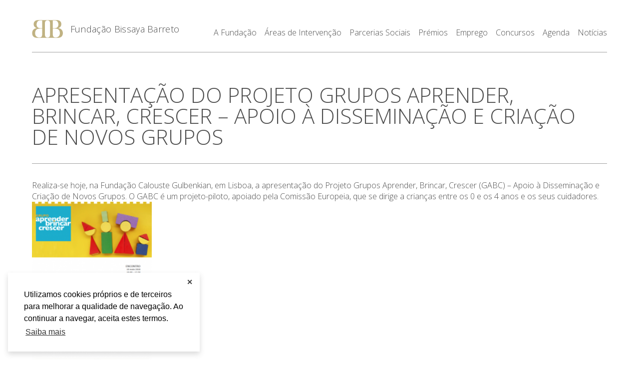

--- FILE ---
content_type: text/html; charset=UTF-8
request_url: https://www.fbb.pt/noticias/apresentacao-do-projeto-grupos-aprender-brincar-crescer-apoio-a-disseminacao-e-criacao-de-novos-grupos-2/
body_size: 13814
content:
<!doctype html>
<html lang="pt-pt">
<head>
	<meta charset="UTF-8" />
	<meta name="viewport" content="width=device-width, initial-scale=1" />
	<link rel="profile" href="https://gmpg.org/xfn/11" />
	<meta name="theme-color" content="#c0b283" />
	<link href="https://fonts.googleapis.com/css?family=Open+Sans:300,400|PT+Serif&display=swap" rel="stylesheet">

<!-- Connected Sites -->
<script>
if(window._mtmReady){ 
 console.error('Connected sites script already loaded. You might have it dupplicated.'); 
} else { 
window._mtmReady=true; 
var _mtm = window._mtm = window._mtm || [];
_mtm.push({'mtm.startTime': (new Date().getTime()), 'event': 'mtm.Start'});
var d=document, g=d.createElement('script'), s=d.getElementsByTagName('script')[0];
g.async=true; g.src='https://egoi.site/1575639_www.fbb.pt.js'; 
s.parentNode.insertBefore(g,s);
}
</script>
<!-- End Connected Sites -->

	<meta name='robots' content='index, follow, max-image-preview:large, max-snippet:-1, max-video-preview:-1' />
<link rel="alternate" hreflang="pt-pt" href="https://www.fbb.pt/noticias/apresentacao-do-projeto-grupos-aprender-brincar-crescer-apoio-a-disseminacao-e-criacao-de-novos-grupos-2/" />

	<!-- This site is optimized with the Yoast SEO plugin v26.8 - https://yoast.com/product/yoast-seo-wordpress/ -->
	<title>APRESENTAÇÃO DO PROJETO GRUPOS APRENDER, BRINCAR, CRESCER – APOIO À DISSEMINAÇÃO E CRIAÇÃO DE NOVOS GRUPOS - Fundação Bissaya Barreto</title>
	<link rel="canonical" href="https://www.fbb.pt/noticias/apresentacao-do-projeto-grupos-aprender-brincar-crescer-apoio-a-disseminacao-e-criacao-de-novos-grupos-2/" />
	<meta property="og:locale" content="pt_PT" />
	<meta property="og:type" content="article" />
	<meta property="og:title" content="APRESENTAÇÃO DO PROJETO GRUPOS APRENDER, BRINCAR, CRESCER – APOIO À DISSEMINAÇÃO E CRIAÇÃO DE NOVOS GRUPOS - Fundação Bissaya Barreto" />
	<meta property="og:description" content="Realiza-se hoje, na Fundação Calouste Gulbenkian, em Lisboa, a apresentação do Projeto Grupos Aprender, Brincar, Crescer (GABC) – Apoio à Disseminação e Criação de Novos Grupos. O GABC é um projeto-piloto, apoiado pela Comissão Europeia, que se dirige a crianças entre os 0 e os 4 anos e os seus cuidadores. " />
	<meta property="og:url" content="https://www.fbb.pt/noticias/apresentacao-do-projeto-grupos-aprender-brincar-crescer-apoio-a-disseminacao-e-criacao-de-novos-grupos-2/" />
	<meta property="og:site_name" content="Fundação Bissaya Barreto" />
	<meta property="article:published_time" content="2018-05-18T08:48:35+00:00" />
	<meta name="author" content="bissayaroot" />
	<meta name="twitter:card" content="summary_large_image" />
	<meta name="twitter:label1" content="Escrito por" />
	<meta name="twitter:data1" content="bissayaroot" />
	<script type="application/ld+json" class="yoast-schema-graph">{"@context":"https://schema.org","@graph":[{"@type":"Article","@id":"https://www.fbb.pt/noticias/apresentacao-do-projeto-grupos-aprender-brincar-crescer-apoio-a-disseminacao-e-criacao-de-novos-grupos-2/#article","isPartOf":{"@id":"https://www.fbb.pt/noticias/apresentacao-do-projeto-grupos-aprender-brincar-crescer-apoio-a-disseminacao-e-criacao-de-novos-grupos-2/"},"author":{"name":"bissayaroot","@id":"https://www.fbb.pt/#/schema/person/2e3e402529333e1e7ea11264e6e0328f"},"headline":"APRESENTAÇÃO DO PROJETO GRUPOS APRENDER, BRINCAR, CRESCER – APOIO À DISSEMINAÇÃO E CRIAÇÃO DE NOVOS GRUPOS","datePublished":"2018-05-18T08:48:35+00:00","mainEntityOfPage":{"@id":"https://www.fbb.pt/noticias/apresentacao-do-projeto-grupos-aprender-brincar-crescer-apoio-a-disseminacao-e-criacao-de-novos-grupos-2/"},"wordCount":69,"articleSection":["Notícias"],"inLanguage":"pt-PT"},{"@type":"WebPage","@id":"https://www.fbb.pt/noticias/apresentacao-do-projeto-grupos-aprender-brincar-crescer-apoio-a-disseminacao-e-criacao-de-novos-grupos-2/","url":"https://www.fbb.pt/noticias/apresentacao-do-projeto-grupos-aprender-brincar-crescer-apoio-a-disseminacao-e-criacao-de-novos-grupos-2/","name":"APRESENTAÇÃO DO PROJETO GRUPOS APRENDER, BRINCAR, CRESCER – APOIO À DISSEMINAÇÃO E CRIAÇÃO DE NOVOS GRUPOS - Fundação Bissaya Barreto","isPartOf":{"@id":"https://www.fbb.pt/#website"},"datePublished":"2018-05-18T08:48:35+00:00","author":{"@id":"https://www.fbb.pt/#/schema/person/2e3e402529333e1e7ea11264e6e0328f"},"breadcrumb":{"@id":"https://www.fbb.pt/noticias/apresentacao-do-projeto-grupos-aprender-brincar-crescer-apoio-a-disseminacao-e-criacao-de-novos-grupos-2/#breadcrumb"},"inLanguage":"pt-PT","potentialAction":[{"@type":"ReadAction","target":["https://www.fbb.pt/noticias/apresentacao-do-projeto-grupos-aprender-brincar-crescer-apoio-a-disseminacao-e-criacao-de-novos-grupos-2/"]}]},{"@type":"BreadcrumbList","@id":"https://www.fbb.pt/noticias/apresentacao-do-projeto-grupos-aprender-brincar-crescer-apoio-a-disseminacao-e-criacao-de-novos-grupos-2/#breadcrumb","itemListElement":[{"@type":"ListItem","position":1,"name":"Página Inicial","item":"https://www.fbb.pt/"},{"@type":"ListItem","position":2,"name":"Notícias","item":"https://www.fbb.pt/category/noticias/"},{"@type":"ListItem","position":3,"name":"APRESENTAÇÃO DO PROJETO GRUPOS APRENDER, BRINCAR, CRESCER – APOIO À DISSEMINAÇÃO E CRIAÇÃO DE NOVOS GRUPOS"}]},{"@type":"WebSite","@id":"https://www.fbb.pt/#website","url":"https://www.fbb.pt/","name":"Fundação Bissaya Barreto","description":"A Fundação Bissaya Barreto é uma instituição particular de solidariedade social de utilidade pública, sedeada em Bencanta, Coimbra.","potentialAction":[{"@type":"SearchAction","target":{"@type":"EntryPoint","urlTemplate":"https://www.fbb.pt/?s={search_term_string}"},"query-input":{"@type":"PropertyValueSpecification","valueRequired":true,"valueName":"search_term_string"}}],"inLanguage":"pt-PT"},{"@type":"Person","@id":"https://www.fbb.pt/#/schema/person/2e3e402529333e1e7ea11264e6e0328f","name":"bissayaroot","image":{"@type":"ImageObject","inLanguage":"pt-PT","@id":"https://www.fbb.pt/#/schema/person/image/","url":"https://secure.gravatar.com/avatar/38e36becbf0011237992e2d9c1a0dcf4f3b796c37641b93d6bb6c87ffb258d40?s=96&d=mm&r=g","contentUrl":"https://secure.gravatar.com/avatar/38e36becbf0011237992e2d9c1a0dcf4f3b796c37641b93d6bb6c87ffb258d40?s=96&d=mm&r=g","caption":"bissayaroot"},"url":"https://www.fbb.pt/author/bissayaroot/"}]}</script>
	<!-- / Yoast SEO plugin. -->


<link rel='dns-prefetch' href='//www.googletagmanager.com' />
<link rel="alternate" title="oEmbed (JSON)" type="application/json+oembed" href="https://www.fbb.pt/wp-json/oembed/1.0/embed?url=https%3A%2F%2Fwww.fbb.pt%2Fnoticias%2Fapresentacao-do-projeto-grupos-aprender-brincar-crescer-apoio-a-disseminacao-e-criacao-de-novos-grupos-2%2F" />
<link rel="alternate" title="oEmbed (XML)" type="text/xml+oembed" href="https://www.fbb.pt/wp-json/oembed/1.0/embed?url=https%3A%2F%2Fwww.fbb.pt%2Fnoticias%2Fapresentacao-do-projeto-grupos-aprender-brincar-crescer-apoio-a-disseminacao-e-criacao-de-novos-grupos-2%2F&#038;format=xml" />
<style id='wp-img-auto-sizes-contain-inline-css' type='text/css'>
img:is([sizes=auto i],[sizes^="auto," i]){contain-intrinsic-size:3000px 1500px}
/*# sourceURL=wp-img-auto-sizes-contain-inline-css */
</style>
<style id='classic-theme-styles-inline-css' type='text/css'>
/*! This file is auto-generated */
.wp-block-button__link{color:#fff;background-color:#32373c;border-radius:9999px;box-shadow:none;text-decoration:none;padding:calc(.667em + 2px) calc(1.333em + 2px);font-size:1.125em}.wp-block-file__button{background:#32373c;color:#fff;text-decoration:none}
/*# sourceURL=/wp-includes/css/classic-themes.min.css */
</style>
<link rel='stylesheet' id='contact-form-7-css' href='https://www.fbb.pt/wp-content/plugins/contact-form-7/includes/css/styles.css?ver=6.1.4' type='text/css' media='all' />
<link rel='stylesheet' id='bissaya-style-css' href='https://www.fbb.pt/wp-content/themes/wp-template-web/style.css?ver=1769053210' type='text/css' media='all' />
<link rel='stylesheet' id='dflip-style-css' href='https://www.fbb.pt/wp-content/plugins/dflip/assets/css/dflip.min.css?ver=2.4.13' type='text/css' media='all' />
<script type="text/javascript" src="https://www.fbb.pt/wp-content/themes/wp-template-web/js/libs/jquery-3.4.1.min.js?ver=3.4.1" id="jquery-js"></script>
<script type="text/javascript" id="3d-flip-book-client-locale-loader-js-extra">
/* <![CDATA[ */
var FB3D_CLIENT_LOCALE = {"ajaxurl":"https://www.fbb.pt/wp-admin/admin-ajax.php","dictionary":{"Table of contents":"Table of contents","Close":"Close","Bookmarks":"Bookmarks","Thumbnails":"Thumbnails","Search":"Search","Share":"Share","Facebook":"Facebook","Twitter":"Twitter","Email":"Email","Play":"Play","Previous page":"Previous page","Next page":"Next page","Zoom in":"Zoom in","Zoom out":"Zoom out","Fit view":"Fit view","Auto play":"Auto play","Full screen":"Full screen","More":"More","Smart pan":"Smart pan","Single page":"Single page","Sounds":"Sounds","Stats":"Stats","Print":"Print","Download":"Download","Goto first page":"Goto first page","Goto last page":"Goto last page"},"images":"https://www.fbb.pt/wp-content/plugins/interactive-3d-flipbook-powered-physics-engine/assets/images/","jsData":{"urls":[],"posts":{"ids_mis":[],"ids":[]},"pages":[],"firstPages":[],"bookCtrlProps":[],"bookTemplates":[]},"key":"3d-flip-book","pdfJS":{"pdfJsLib":"https://www.fbb.pt/wp-content/plugins/interactive-3d-flipbook-powered-physics-engine/assets/js/pdf.min.js?ver=4.3.136","pdfJsWorker":"https://www.fbb.pt/wp-content/plugins/interactive-3d-flipbook-powered-physics-engine/assets/js/pdf.worker.js?ver=4.3.136","stablePdfJsLib":"https://www.fbb.pt/wp-content/plugins/interactive-3d-flipbook-powered-physics-engine/assets/js/stable/pdf.min.js?ver=2.5.207","stablePdfJsWorker":"https://www.fbb.pt/wp-content/plugins/interactive-3d-flipbook-powered-physics-engine/assets/js/stable/pdf.worker.js?ver=2.5.207","pdfJsCMapUrl":"https://www.fbb.pt/wp-content/plugins/interactive-3d-flipbook-powered-physics-engine/assets/cmaps/"},"cacheurl":"https://www.fbb.pt/wp-content/uploads/3d-flip-book/cache/","pluginsurl":"https://www.fbb.pt/wp-content/plugins/","pluginurl":"https://www.fbb.pt/wp-content/plugins/interactive-3d-flipbook-powered-physics-engine/","thumbnailSize":{"width":"150","height":"150"},"version":"1.16.17"};
//# sourceURL=3d-flip-book-client-locale-loader-js-extra
/* ]]> */
</script>
<script type="text/javascript" src="https://www.fbb.pt/wp-content/plugins/interactive-3d-flipbook-powered-physics-engine/assets/js/client-locale-loader.js?ver=1.16.17" id="3d-flip-book-client-locale-loader-js" async="async" data-wp-strategy="async"></script>
<script type="text/javascript" src="https://www.fbb.pt/wp-content/themes/wp-template-web/js/libs/outdatedbrowser.min.js?ver=1.1.2" id="outdatedBrowser-js"></script>

<!-- Google tag (gtag.js) snippet added by Site Kit -->
<!-- Google Analytics snippet added by Site Kit -->
<script type="text/javascript" src="https://www.googletagmanager.com/gtag/js?id=GT-T9LFQWF" id="google_gtagjs-js" async></script>
<script type="text/javascript" id="google_gtagjs-js-after">
/* <![CDATA[ */
window.dataLayer = window.dataLayer || [];function gtag(){dataLayer.push(arguments);}
gtag("set","linker",{"domains":["www.fbb.pt"]});
gtag("js", new Date());
gtag("set", "developer_id.dZTNiMT", true);
gtag("config", "GT-T9LFQWF");
//# sourceURL=google_gtagjs-js-after
/* ]]> */
</script>
<link rel="https://api.w.org/" href="https://www.fbb.pt/wp-json/" /><link rel="alternate" title="JSON" type="application/json" href="https://www.fbb.pt/wp-json/wp/v2/posts/3067" /><link rel="EditURI" type="application/rsd+xml" title="RSD" href="https://www.fbb.pt/xmlrpc.php?rsd" />
<meta name="generator" content="WordPress 6.9" />
<link rel='shortlink' href='https://www.fbb.pt/?p=3067' />
<meta name="generator" content="Site Kit by Google 1.170.0" /><meta name="generator" content="WPML ver:4.3.6 stt:41;" />
<link rel="icon" href="https://www.fbb.pt/wp-content/uploads/2019/11/FBB-LOGO-main-150x150.png" sizes="32x32" />
<link rel="icon" href="https://www.fbb.pt/wp-content/uploads/2019/11/FBB-LOGO-main-270x270.png" sizes="192x192" />
<link rel="apple-touch-icon" href="https://www.fbb.pt/wp-content/uploads/2019/11/FBB-LOGO-main-270x270.png" />
<meta name="msapplication-TileImage" content="https://www.fbb.pt/wp-content/uploads/2019/11/FBB-LOGO-main-270x270.png" />
<style id='global-styles-inline-css' type='text/css'>
:root{--wp--preset--aspect-ratio--square: 1;--wp--preset--aspect-ratio--4-3: 4/3;--wp--preset--aspect-ratio--3-4: 3/4;--wp--preset--aspect-ratio--3-2: 3/2;--wp--preset--aspect-ratio--2-3: 2/3;--wp--preset--aspect-ratio--16-9: 16/9;--wp--preset--aspect-ratio--9-16: 9/16;--wp--preset--color--black: #000000;--wp--preset--color--cyan-bluish-gray: #abb8c3;--wp--preset--color--white: #ffffff;--wp--preset--color--pale-pink: #f78da7;--wp--preset--color--vivid-red: #cf2e2e;--wp--preset--color--luminous-vivid-orange: #ff6900;--wp--preset--color--luminous-vivid-amber: #fcb900;--wp--preset--color--light-green-cyan: #7bdcb5;--wp--preset--color--vivid-green-cyan: #00d084;--wp--preset--color--pale-cyan-blue: #8ed1fc;--wp--preset--color--vivid-cyan-blue: #0693e3;--wp--preset--color--vivid-purple: #9b51e0;--wp--preset--gradient--vivid-cyan-blue-to-vivid-purple: linear-gradient(135deg,rgb(6,147,227) 0%,rgb(155,81,224) 100%);--wp--preset--gradient--light-green-cyan-to-vivid-green-cyan: linear-gradient(135deg,rgb(122,220,180) 0%,rgb(0,208,130) 100%);--wp--preset--gradient--luminous-vivid-amber-to-luminous-vivid-orange: linear-gradient(135deg,rgb(252,185,0) 0%,rgb(255,105,0) 100%);--wp--preset--gradient--luminous-vivid-orange-to-vivid-red: linear-gradient(135deg,rgb(255,105,0) 0%,rgb(207,46,46) 100%);--wp--preset--gradient--very-light-gray-to-cyan-bluish-gray: linear-gradient(135deg,rgb(238,238,238) 0%,rgb(169,184,195) 100%);--wp--preset--gradient--cool-to-warm-spectrum: linear-gradient(135deg,rgb(74,234,220) 0%,rgb(151,120,209) 20%,rgb(207,42,186) 40%,rgb(238,44,130) 60%,rgb(251,105,98) 80%,rgb(254,248,76) 100%);--wp--preset--gradient--blush-light-purple: linear-gradient(135deg,rgb(255,206,236) 0%,rgb(152,150,240) 100%);--wp--preset--gradient--blush-bordeaux: linear-gradient(135deg,rgb(254,205,165) 0%,rgb(254,45,45) 50%,rgb(107,0,62) 100%);--wp--preset--gradient--luminous-dusk: linear-gradient(135deg,rgb(255,203,112) 0%,rgb(199,81,192) 50%,rgb(65,88,208) 100%);--wp--preset--gradient--pale-ocean: linear-gradient(135deg,rgb(255,245,203) 0%,rgb(182,227,212) 50%,rgb(51,167,181) 100%);--wp--preset--gradient--electric-grass: linear-gradient(135deg,rgb(202,248,128) 0%,rgb(113,206,126) 100%);--wp--preset--gradient--midnight: linear-gradient(135deg,rgb(2,3,129) 0%,rgb(40,116,252) 100%);--wp--preset--font-size--small: 16px;--wp--preset--font-size--medium: 20px;--wp--preset--font-size--large: 32px;--wp--preset--font-size--x-large: 42px;--wp--preset--font-size--normal: 21px;--wp--preset--spacing--20: 0.44rem;--wp--preset--spacing--30: 0.67rem;--wp--preset--spacing--40: 1rem;--wp--preset--spacing--50: 1.5rem;--wp--preset--spacing--60: 2.25rem;--wp--preset--spacing--70: 3.38rem;--wp--preset--spacing--80: 5.06rem;--wp--preset--shadow--natural: 6px 6px 9px rgba(0, 0, 0, 0.2);--wp--preset--shadow--deep: 12px 12px 50px rgba(0, 0, 0, 0.4);--wp--preset--shadow--sharp: 6px 6px 0px rgba(0, 0, 0, 0.2);--wp--preset--shadow--outlined: 6px 6px 0px -3px rgb(255, 255, 255), 6px 6px rgb(0, 0, 0);--wp--preset--shadow--crisp: 6px 6px 0px rgb(0, 0, 0);}:where(.is-layout-flex){gap: 0.5em;}:where(.is-layout-grid){gap: 0.5em;}body .is-layout-flex{display: flex;}.is-layout-flex{flex-wrap: wrap;align-items: center;}.is-layout-flex > :is(*, div){margin: 0;}body .is-layout-grid{display: grid;}.is-layout-grid > :is(*, div){margin: 0;}:where(.wp-block-columns.is-layout-flex){gap: 2em;}:where(.wp-block-columns.is-layout-grid){gap: 2em;}:where(.wp-block-post-template.is-layout-flex){gap: 1.25em;}:where(.wp-block-post-template.is-layout-grid){gap: 1.25em;}.has-black-color{color: var(--wp--preset--color--black) !important;}.has-cyan-bluish-gray-color{color: var(--wp--preset--color--cyan-bluish-gray) !important;}.has-white-color{color: var(--wp--preset--color--white) !important;}.has-pale-pink-color{color: var(--wp--preset--color--pale-pink) !important;}.has-vivid-red-color{color: var(--wp--preset--color--vivid-red) !important;}.has-luminous-vivid-orange-color{color: var(--wp--preset--color--luminous-vivid-orange) !important;}.has-luminous-vivid-amber-color{color: var(--wp--preset--color--luminous-vivid-amber) !important;}.has-light-green-cyan-color{color: var(--wp--preset--color--light-green-cyan) !important;}.has-vivid-green-cyan-color{color: var(--wp--preset--color--vivid-green-cyan) !important;}.has-pale-cyan-blue-color{color: var(--wp--preset--color--pale-cyan-blue) !important;}.has-vivid-cyan-blue-color{color: var(--wp--preset--color--vivid-cyan-blue) !important;}.has-vivid-purple-color{color: var(--wp--preset--color--vivid-purple) !important;}.has-black-background-color{background-color: var(--wp--preset--color--black) !important;}.has-cyan-bluish-gray-background-color{background-color: var(--wp--preset--color--cyan-bluish-gray) !important;}.has-white-background-color{background-color: var(--wp--preset--color--white) !important;}.has-pale-pink-background-color{background-color: var(--wp--preset--color--pale-pink) !important;}.has-vivid-red-background-color{background-color: var(--wp--preset--color--vivid-red) !important;}.has-luminous-vivid-orange-background-color{background-color: var(--wp--preset--color--luminous-vivid-orange) !important;}.has-luminous-vivid-amber-background-color{background-color: var(--wp--preset--color--luminous-vivid-amber) !important;}.has-light-green-cyan-background-color{background-color: var(--wp--preset--color--light-green-cyan) !important;}.has-vivid-green-cyan-background-color{background-color: var(--wp--preset--color--vivid-green-cyan) !important;}.has-pale-cyan-blue-background-color{background-color: var(--wp--preset--color--pale-cyan-blue) !important;}.has-vivid-cyan-blue-background-color{background-color: var(--wp--preset--color--vivid-cyan-blue) !important;}.has-vivid-purple-background-color{background-color: var(--wp--preset--color--vivid-purple) !important;}.has-black-border-color{border-color: var(--wp--preset--color--black) !important;}.has-cyan-bluish-gray-border-color{border-color: var(--wp--preset--color--cyan-bluish-gray) !important;}.has-white-border-color{border-color: var(--wp--preset--color--white) !important;}.has-pale-pink-border-color{border-color: var(--wp--preset--color--pale-pink) !important;}.has-vivid-red-border-color{border-color: var(--wp--preset--color--vivid-red) !important;}.has-luminous-vivid-orange-border-color{border-color: var(--wp--preset--color--luminous-vivid-orange) !important;}.has-luminous-vivid-amber-border-color{border-color: var(--wp--preset--color--luminous-vivid-amber) !important;}.has-light-green-cyan-border-color{border-color: var(--wp--preset--color--light-green-cyan) !important;}.has-vivid-green-cyan-border-color{border-color: var(--wp--preset--color--vivid-green-cyan) !important;}.has-pale-cyan-blue-border-color{border-color: var(--wp--preset--color--pale-cyan-blue) !important;}.has-vivid-cyan-blue-border-color{border-color: var(--wp--preset--color--vivid-cyan-blue) !important;}.has-vivid-purple-border-color{border-color: var(--wp--preset--color--vivid-purple) !important;}.has-vivid-cyan-blue-to-vivid-purple-gradient-background{background: var(--wp--preset--gradient--vivid-cyan-blue-to-vivid-purple) !important;}.has-light-green-cyan-to-vivid-green-cyan-gradient-background{background: var(--wp--preset--gradient--light-green-cyan-to-vivid-green-cyan) !important;}.has-luminous-vivid-amber-to-luminous-vivid-orange-gradient-background{background: var(--wp--preset--gradient--luminous-vivid-amber-to-luminous-vivid-orange) !important;}.has-luminous-vivid-orange-to-vivid-red-gradient-background{background: var(--wp--preset--gradient--luminous-vivid-orange-to-vivid-red) !important;}.has-very-light-gray-to-cyan-bluish-gray-gradient-background{background: var(--wp--preset--gradient--very-light-gray-to-cyan-bluish-gray) !important;}.has-cool-to-warm-spectrum-gradient-background{background: var(--wp--preset--gradient--cool-to-warm-spectrum) !important;}.has-blush-light-purple-gradient-background{background: var(--wp--preset--gradient--blush-light-purple) !important;}.has-blush-bordeaux-gradient-background{background: var(--wp--preset--gradient--blush-bordeaux) !important;}.has-luminous-dusk-gradient-background{background: var(--wp--preset--gradient--luminous-dusk) !important;}.has-pale-ocean-gradient-background{background: var(--wp--preset--gradient--pale-ocean) !important;}.has-electric-grass-gradient-background{background: var(--wp--preset--gradient--electric-grass) !important;}.has-midnight-gradient-background{background: var(--wp--preset--gradient--midnight) !important;}.has-small-font-size{font-size: var(--wp--preset--font-size--small) !important;}.has-medium-font-size{font-size: var(--wp--preset--font-size--medium) !important;}.has-large-font-size{font-size: var(--wp--preset--font-size--large) !important;}.has-x-large-font-size{font-size: var(--wp--preset--font-size--x-large) !important;}
/*# sourceURL=global-styles-inline-css */
</style>
</head>

<body class="loading  single">
<article id="page" class="site flex flex-column justify-between">
	<div>
		<header class="site-header">
			
<div class="main-header once" data-inview="bottom">
	<div class="container">
		<div class="flex justify-between items-end">
			<div class="logo flex items-center">
									<a href="https://www.fbb.pt">
						<img src="https://www.fbb.pt/wp-content/uploads/2019/10/FBB-LOGOcor.svg" alt="Fundação Bissaya Barreto" />
					</a>
				
				<div class="flex flex-column">
					<label><a href="https://www.fbb.pt">Fundação Bissaya Barreto</a></label>
											<label class="col-12 subtitle"><a href="https://www.fbb.pt"></a></label>
									</div>
			</div>

			<button class="btn action-menu" id="triggerMenu">
				<div class="hamburger-box"></div>
			</button>

			<div class="flex flex-column space-around items-end navigation-column">
				<button class="btn action-menu back" id="backSubMenu">
					<img src="https://www.fbb.pt/wp-content/themes/wp-template-web/img/back-white.svg" height="25" />
				</button>

									<nav id="site-navigation" class="main-navigation" aria-label="Top Menu">
						<div class="menu-menu-principal-container"><ul id="menu-menu-principal" class="main-menu list-reset flex"><li id="menu-item-299" class="disabled menu-item menu-item-type-custom menu-item-object-custom menu-item-has-children menu-item-299"><a href="https://#" class="no-cursor">A Fundação</a>
<ul class="sub-menu">
	<li id="menu-item-301" class="disabled bold menu-item menu-item-type-custom menu-item-object-custom menu-item-has-children menu-item-301"><a href="https://#" class="no-cursor">O Patrono</a>
	<ul class="sub-menu">
		<li id="menu-item-304" class="menu-item menu-item-type-post_type menu-item-object-page menu-item-304"><a href="https://www.fbb.pt/fernando-bissaya-barreto/" class="no-cursor">Fernando Bissaya Barreto</a></li>
		<li id="menu-item-307" class="menu-item menu-item-type-post_type menu-item-object-page menu-item-307"><a href="https://www.fbb.pt/percurso-academico-e-profissional/" class="no-cursor">Percurso Académico e Profissional</a></li>
		<li id="menu-item-313" class="menu-item menu-item-type-post_type menu-item-object-page menu-item-313"><a href="https://www.fbb.pt/a-obra-social/" class="no-cursor">A Obra Social</a></li>
		<li id="menu-item-316" class="menu-item menu-item-type-post_type menu-item-object-page menu-item-316"><a href="https://www.fbb.pt/homenagens-e-distincoes-publicas/" class="no-cursor">Homenagens e Distinções Públicas</a></li>
	</ul>
</li>
	<li id="menu-item-994" class="disabled bold menu-item menu-item-type-custom menu-item-object-custom menu-item-has-children menu-item-994"><a href="#" class="no-cursor">Missão, Visão e Valores</a>
	<ul class="sub-menu">
		<li id="menu-item-499" class="disable bold menu-item menu-item-type-post_type menu-item-object-page menu-item-499"><a href="https://www.fbb.pt/missao-visao-e-valores/" class="no-cursor">Missão, Visão e Valores</a></li>
		<li id="menu-item-996" class="menu-item menu-item-type-post_type menu-item-object-page menu-item-996"><a href="https://www.fbb.pt/as-5-areas-de-intervencao/" class="no-cursor">Áreas de Intervenção</a></li>
	</ul>
</li>
	<li id="menu-item-361" class="disabled bold menu-item menu-item-type-custom menu-item-object-custom menu-item-has-children menu-item-361"><a href="https://#" class="no-cursor">Relatório de Contas e Apoios Financeiros do Estado</a>
	<ul class="sub-menu">
		<li id="menu-item-4888" class="menu-item menu-item-type-post_type menu-item-object-page menu-item-4888"><a href="https://www.fbb.pt/relatorio-atividades-contas/" class="no-cursor">Relatório de Atividades e Contas</a></li>
		<li id="menu-item-367" class="menu-item menu-item-type-post_type menu-item-object-page menu-item-367"><a href="https://www.fbb.pt/apoios-financeiros-do-estado-ultimos-tres-anos/" class="no-cursor">Apoios Financeiros do Estado</a></li>
	</ul>
</li>
	<li id="menu-item-337" class="disabled bold menu-item menu-item-type-custom menu-item-object-custom menu-item-has-children menu-item-337"><a href="https://#" class="no-cursor">Órgãos Sociais e Colaboradores</a>
	<ul class="sub-menu">
		<li id="menu-item-340" class="menu-item menu-item-type-post_type menu-item-object-page menu-item-340"><a href="https://www.fbb.pt/conselho-de-administracao/" class="no-cursor">Conselho de Administração</a></li>
		<li id="menu-item-343" class="menu-item menu-item-type-post_type menu-item-object-page menu-item-343"><a href="https://www.fbb.pt/comissao-executiva/" class="no-cursor">Comissão Executiva</a></li>
		<li id="menu-item-346" class="menu-item menu-item-type-post_type menu-item-object-page menu-item-346"><a href="https://www.fbb.pt/conselho-fiscal/" class="no-cursor">Conselho Fiscal</a></li>
		<li id="menu-item-350" class="menu-item menu-item-type-post_type menu-item-object-page menu-item-350"><a href="https://www.fbb.pt/conselho-de-curadores/" class="no-cursor">Conselho de Curadores</a></li>
		<li id="menu-item-554" class="menu-item menu-item-type-post_type menu-item-object-page menu-item-554"><a href="https://www.fbb.pt/colaboradores/" class="no-cursor">Colaboradores</a></li>
		<li id="menu-item-558" class="menu-item menu-item-type-post_type menu-item-object-page menu-item-558"><a href="https://www.fbb.pt/organigrama/" class="no-cursor">Organigrama</a></li>
	</ul>
</li>
	<li id="menu-item-317" class="disabled bold menu-item menu-item-type-custom menu-item-object-custom menu-item-has-children menu-item-317"><a href="https://#" class="no-cursor">Enquadramento Normativo e Legal</a>
	<ul class="sub-menu">
		<li id="menu-item-320" class="menu-item menu-item-type-post_type menu-item-object-page menu-item-320"><a href="https://www.fbb.pt/instituicao/" class="no-cursor">Instituição</a></li>
		<li id="menu-item-371" class="menu-item menu-item-type-post_type menu-item-object-page menu-item-371"><a href="https://www.fbb.pt/patrimonio-inicial/" class="no-cursor">Património Inicial</a></li>
		<li id="menu-item-323" class="menu-item menu-item-type-post_type menu-item-object-page menu-item-323"><a href="https://www.fbb.pt/reconhecimento-e-estatutos/" class="no-cursor">Reconhecimento e Estatutos</a></li>
		<li id="menu-item-526" class="menu-item menu-item-type-post_type menu-item-object-page menu-item-526"><a href="https://www.fbb.pt/estatuto-de-utilidade-publica/" class="no-cursor">Estatuto de Utilidade Pública</a></li>
		<li id="menu-item-5458" class="menu-item menu-item-type-post_type menu-item-object-dflip menu-item-5458"><a href="https://www.fbb.pt/books/codigo-de-etica-e-de-conduta/" class="no-cursor">Código de Ética e de Conduta</a></li>
		<li id="menu-item-5457" class="menu-item menu-item-type-post_type menu-item-object-dflip menu-item-5457"><a href="https://www.fbb.pt/books/5136/" class="no-cursor">Plano Prevenção de Riscos de Corrupção</a></li>
		<li id="menu-item-5460" class="menu-item menu-item-type-post_type menu-item-object-dflip menu-item-5460"><a href="https://www.fbb.pt/books/codigo-prevencao-combate-ao-assedio/" class="no-cursor">Código Prevenção &#038; Combate ao Assédio</a></li>
	</ul>
</li>
</ul>
</li>
<li id="menu-item-184" class="disabled menu-item menu-item-type-post_type menu-item-object-page menu-item-has-children menu-item-184"><a href="https://www.fbb.pt/?page_id=181" class="no-cursor">Áreas de Intervenção</a>
<ul class="sub-menu">
	<li id="menu-item-281" class="disabled bold menu-item menu-item-type-custom menu-item-object-custom menu-item-has-children menu-item-281"><a href="/#" class="no-cursor">Área Social</a>
	<ul class="sub-menu">
		<li id="menu-item-383" class="menu-item menu-item-type-post_type menu-item-object-page menu-item-383"><a target="_blank" href="https://www.fbb.pt/casa-do-pai-centro-de-acolhimento-temporario-para-criancas-e-jovens-em-risco/" class="no-cursor">Casa do Pai</a></li>
		<li id="menu-item-386" class="menu-item menu-item-type-post_type menu-item-object-page menu-item-386"><a target="_blank" href="https://www.fbb.pt/servico-domiciliario-de-coimbra/" class="no-cursor">Serviço Domiciliário de Coimbra</a></li>
		<li id="menu-item-1045" class="menu-item menu-item-type-custom menu-item-object-custom menu-item-1045"><a target="_blank" href="https://proximus.fbb.pt/" class="no-cursor">Proximus – Cuidados Domiciliários</a></li>
		<li id="menu-item-387" class="menu-item menu-item-type-custom menu-item-object-custom menu-item-387"><a target="_blank" href="https://centrogeriatrico.fbb.pt/" class="no-cursor">Centro Geriátrico Luís Viegas Nascimento</a></li>
		<li id="menu-item-4535" class="menu-item menu-item-type-custom menu-item-object-custom menu-item-4535"><a target="_blank" href="https://sospessoaidosa.fbb.pt/" class="no-cursor">SOS Pessoa Idosa</a></li>
		<li id="menu-item-390" class="menu-item menu-item-type-post_type menu-item-object-page menu-item-390"><a href="https://www.fbb.pt/violencia-domestica/" class="no-cursor">Violência Doméstica</a></li>
	</ul>
</li>
	<li id="menu-item-282" class="bold disabled menu-item menu-item-type-custom menu-item-object-custom menu-item-has-children menu-item-282"><a href="https://#" class="no-cursor">Cultura</a>
	<ul class="sub-menu">
		<li id="menu-item-397" class="menu-item menu-item-type-custom menu-item-object-custom menu-item-397"><a target="_blank" href="https://www.portugaldospequenitos.pt/" class="no-cursor">Portugal dos Pequenitos</a></li>
		<li id="menu-item-989" class="menu-item menu-item-type-custom menu-item-object-custom menu-item-989"><a target="_blank" href="https://servicoeducativo.fbb.pt/" class="no-cursor">Serviço Educativo do Portugal dos Pequenitos</a></li>
		<li id="menu-item-398" class="menu-item menu-item-type-custom menu-item-object-custom menu-item-398"><a target="_blank" href="https://casamuseu.fbb.pt/" class="no-cursor">Casa Museu Bissaya Barreto</a></li>
		<li id="menu-item-399" class="menu-item menu-item-type-custom menu-item-object-custom menu-item-399"><a target="_blank" href="https://centrodocumentacao.fbb.pt/" class="no-cursor">Centro de Documentação Bissaya Barreto</a></li>
		<li id="menu-item-400" class="menu-item menu-item-type-custom menu-item-object-custom menu-item-400"><a target="_blank" href="https://casadasartes.fbb.pt/" class="no-cursor">Casa das Artes Bissaya Barreto</a></li>
	</ul>
</li>
	<li id="menu-item-283" class="bold disabled menu-item menu-item-type-custom menu-item-object-custom menu-item-has-children menu-item-283"><a href="https://#" class="no-cursor">Educação</a>
	<ul class="sub-menu">
		<li id="menu-item-402" class="menu-item menu-item-type-custom menu-item-object-custom menu-item-402"><a target="_blank" href="https://casasdacrianca.fbb.pt/" class="no-cursor">Casas da Criança</a></li>
		<li id="menu-item-401" class="menu-item menu-item-type-custom menu-item-object-custom menu-item-401"><a target="_blank" href="https://cbb.fbb.pt/" class="no-cursor">Colégio Bissaya Barreto</a></li>
	</ul>
</li>
	<li id="menu-item-284" class="bold disabled menu-item menu-item-type-custom menu-item-object-custom menu-item-has-children menu-item-284"><a href="https://#" class="no-cursor">Formação Profissional</a>
	<ul class="sub-menu">
		<li id="menu-item-403" class="menu-item menu-item-type-custom menu-item-object-custom menu-item-403"><a target="_blank" href="https://cfbb.pt/" class="no-cursor">Centro de Formação Bissaya Barreto</a></li>
	</ul>
</li>
</ul>
</li>
<li id="menu-item-1001" class="disabled menu-item menu-item-type-custom menu-item-object-custom menu-item-has-children menu-item-1001"><a href="#" class="no-cursor">Parcerias Sociais</a>
<ul class="sub-menu">
	<li id="menu-item-5229" class="menu-item menu-item-type-post_type menu-item-object-page menu-item-5229"><a href="https://www.fbb.pt/fator-cidade/" class="no-cursor">Fator C’Idade</a></li>
	<li id="menu-item-1005" class="menu-item menu-item-type-post_type menu-item-object-page menu-item-1005"><a href="https://www.fbb.pt/programa-cidadaos-ativs-eea-grants-2018-2024/" class="no-cursor">Programa CIDADÃOS ATIV@S / EEA Grants 2018-2024</a></li>
	<li id="menu-item-1023" class="menu-item menu-item-type-post_type menu-item-object-page menu-item-1023"><a href="https://www.fbb.pt/grupo-violencia-informacao-investigacao-intervencao/" class="no-cursor">Grupo Violência, Informação, Investigação, Intervenção</a></li>
	<li id="menu-item-1026" class="menu-item menu-item-type-post_type menu-item-object-page menu-item-1026"><a href="https://www.fbb.pt/agencia-para-a-prevencao-do-trauma-e-da-violacao-dos-direitos-humanos/" class="no-cursor">Agência para a Prevenção do Trauma e da Violação dos Direitos Humanos</a></li>
	<li id="menu-item-1029" class="menu-item menu-item-type-post_type menu-item-object-page menu-item-1029"><a href="https://www.fbb.pt/ageingcoimbra/" class="no-cursor">Ageing@Coimbra</a></li>
	<li id="menu-item-1032" class="menu-item menu-item-type-post_type menu-item-object-page menu-item-1032"><a href="https://www.fbb.pt/campanha-regional-de-prevencao-de-maus-tratos-a-criancas-e-jovens-ars-centro/" class="no-cursor">Campanha Regional de Prevenção de Maus Tratos a Crianças e Jovens / ARS Centro</a></li>
	<li id="menu-item-4492" class="menu-item menu-item-type-post_type menu-item-object-page menu-item-4492"><a href="https://www.fbb.pt/campanha-primeiros-anos-a-nossa-prioridade/" class="no-cursor">Campanha Primeiros Anos a Nossa Prioridade</a></li>
</ul>
</li>
<li id="menu-item-28" class="disabled menu-item menu-item-type-post_type menu-item-object-page menu-item-has-children menu-item-28"><a href="https://www.fbb.pt/premios/" class="no-cursor">Prémios</a>
<ul class="sub-menu">
	<li id="menu-item-743" class="disabled bold menu-item menu-item-type-custom menu-item-object-custom menu-item-has-children menu-item-743"><a href="https://#" class="no-cursor">Prémio Bissaya Barreto de Literatura Para a Infância</a>
	<ul class="sub-menu">
		<li id="menu-item-746" class="menu-item menu-item-type-post_type menu-item-object-page menu-item-746"><a href="https://www.fbb.pt/o-premio-bissaya-barreto-de-literatura-para-a-infancia/" class="no-cursor">O Prémio Bissaya Barreto de Literatura Para a Infância</a></li>
		<li id="menu-item-752" class="menu-item menu-item-type-post_type menu-item-object-page menu-item-752"><a href="https://www.fbb.pt/regulamento-2024-2/" class="no-cursor">Regulamento</a></li>
		<li id="menu-item-764" class="menu-item menu-item-type-post_type menu-item-object-page menu-item-764"><a href="https://www.fbb.pt/edicoes-anteriores-2/" class="no-cursor">Obras Premiadas</a></li>
	</ul>
</li>
	<li id="menu-item-780" class="disabled bold menu-item menu-item-type-custom menu-item-object-custom menu-item-has-children menu-item-780"><a href="https://#" class="no-cursor">Prémio Nuno Viegas Nascimento</a>
	<ul class="sub-menu">
		<li id="menu-item-783" class="menu-item menu-item-type-post_type menu-item-object-page menu-item-783"><a href="https://www.fbb.pt/sobre-o-premio-nuno-viegas-nascimento/" class="no-cursor">O Prémio Nuno Viegas Nascimento</a></li>
		<li id="menu-item-790" class="menu-item menu-item-type-post_type menu-item-object-page menu-item-790"><a href="https://www.fbb.pt/premio-2018-edicao-especial-area-social/" class="no-cursor">Prémio 2018: Edição Especial, Área Social</a></li>
		<li id="menu-item-793" class="menu-item menu-item-type-post_type menu-item-object-page menu-item-793"><a href="https://www.fbb.pt/premio-2012/" class="no-cursor">Prémio 2012: Cultura</a></li>
		<li id="menu-item-799" class="menu-item menu-item-type-post_type menu-item-object-page menu-item-799"><a href="https://www.fbb.pt/premio-2011-saude-na-crianca-alavanca-da-cidadania/" class="no-cursor">Prémio 2011: Saúde na Criança – Alavanca da Cidadania</a></li>
		<li id="menu-item-803" class="menu-item menu-item-type-post_type menu-item-object-page menu-item-803"><a href="https://www.fbb.pt/premio-2010-a-inovacao-na-promocao-social/" class="no-cursor">Prémio 2010: A Inovação na Promoção Social</a></li>
		<li id="menu-item-806" class="menu-item menu-item-type-post_type menu-item-object-page menu-item-806"><a href="https://www.fbb.pt/premio-2009-educar-para-criar-da-escola-a-universidade/" class="no-cursor">Prémio 2009: Educar para Criar: da Escola à Universidade</a></li>
	</ul>
</li>
</ul>
</li>
<li id="menu-item-207" class="menu-item menu-item-type-taxonomy menu-item-object-category menu-item-207"><a href="https://www.fbb.pt/category/emprego/" class="no-cursor">Emprego</a></li>
<li id="menu-item-206" class="menu-item menu-item-type-taxonomy menu-item-object-category menu-item-206"><a href="https://www.fbb.pt/category/concursos/" class="no-cursor">Concursos</a></li>
<li id="menu-item-222" class="menu-item menu-item-type-custom menu-item-object-custom menu-item-222"><a target="_blank" href="https://agenda.fbb.pt" class="no-cursor">Agenda</a></li>
<li id="menu-item-208" class="menu-item menu-item-type-taxonomy menu-item-object-category current-post-ancestor current-menu-parent current-post-parent menu-item-208"><a href="https://www.fbb.pt/category/noticias/" class="no-cursor">Notícias</a></li>
</ul></div>					</nav><!-- #site-navigation -->
							</div>
		</div>
	</div>
</div>
		</header>

		<div id="content" class="site-content container">

	<section id="primary" class="content-area">
		<main id="main" class="site-main single">

			
<header class="single-header" data-inview="bottom">
    <div class="py3">
        <h1 class="page-title">APRESENTAÇÃO DO PROJETO GRUPOS APRENDER, BRINCAR, CRESCER – APOIO À DISSEMINAÇÃO E CRIAÇÃO DE NOVOS GRUPOS</h1>
            </div>
</header>
<article id="post-3067" class="post-3067 post type-post status-publish format-standard hentry category-noticias entry">
		<header class="entry-header">
			</header>
	
	<div class="entry-content">
		<p>				Realiza-se hoje, na Fundação Calouste Gulbenkian, em Lisboa, a apresentação do Projeto Grupos Aprender, Brincar, Crescer (GABC) – Apoio à Disseminação e Criação de Novos Grupos. O GABC é um projeto-piloto, apoiado pela Comissão Europeia, que se dirige a crianças entre os 0 e os 4 anos e os seus cuidadores. <a href="https://www.fbb.pt/wp-content/uploads/2018/05/Captura-de-ecrã-2018-05-18-às-09.37.22.png"><img fetchpriority="high" decoding="async" class=" wp-image-3068 aligncenter" src="https://www.fbb.pt/wp-content/uploads/2018/05/Captura-de-ecrã-2018-05-18-às-09.37.22-207x300.png" alt="" width="240" height="348" /></a>		</p>
	</div><!-- .entry-content -->

</article><!-- #post-3067 -->

				
				
				


			
		</main><!-- #main -->
	</section><!-- #primary -->


	</div><!-- #content -->
	</div>

	<footer class="footer">
		<div class="container">
			<div class="col-12 flex flex-wrap justify-between items-start columns">
									<div class="col-12 md-col-3">
						<h3 class="footer-subtitle">A Fundação</h3>
						<nav class="footer-navigation" aria-label="Footer Menu">
							<div class="menu-a-fundacao-container"><ul id="menu-a-fundacao" class="footer-menu"><li id="menu-item-683" class="menu-item menu-item-type-post_type menu-item-object-page menu-item-683"><a href="https://www.fbb.pt/fernando-bissaya-barreto/" class="no-cursor">O Patrono: Fernando Bissaya Barreto</a></li>
<li id="menu-item-684" class="menu-item menu-item-type-post_type menu-item-object-page menu-item-684"><a href="https://www.fbb.pt/missao-visao-e-valores/" class="no-cursor">Missão, Visão e Valores</a></li>
<li id="menu-item-685" class="menu-item menu-item-type-post_type menu-item-object-page menu-item-685"><a href="https://www.fbb.pt/instituicao/" class="no-cursor">A Instituição</a></li>
<li id="menu-item-813" class="menu-item menu-item-type-taxonomy menu-item-object-category menu-item-813"><a href="https://www.fbb.pt/category/relatorio-de-atividades-e-contas/" class="no-cursor">Relatório de Atividades e Contas</a></li>
<li id="menu-item-814" class="menu-item menu-item-type-post_type menu-item-object-page menu-item-814"><a href="https://www.fbb.pt/as-5-areas-de-intervencao/" class="no-cursor">Áreas de Intervenção</a></li>
</ul></div> 
						</nav><!-- .footer-navigation -->
					</div>
				
									<div class="col-12 md-col-3">
						<h3 class="footer-subtitle">Aceder diretamente</h3>
						<nav class="footer-navigation" aria-label="Footer Menu">
							<div class="menu-aceder-diretamente-container"><ul id="menu-aceder-diretamente" class="footer-menu"><li id="menu-item-98" class="menu-item menu-item-type-custom menu-item-object-custom menu-item-98"><a href="https://www.fbb.pt/cc/" class="no-cursor">Casas da Criança</a></li>
<li id="menu-item-99" class="menu-item menu-item-type-custom menu-item-object-custom menu-item-99"><a href="https://casadasartes.fbb.pt" class="no-cursor">Casa das Artes Bissaya Barreto</a></li>
<li id="menu-item-100" class="menu-item menu-item-type-custom menu-item-object-custom menu-item-100"><a href="https://casamuseu.fbb.pt" class="no-cursor">Casa Museu Bissaya Barreto</a></li>
<li id="menu-item-102" class="menu-item menu-item-type-custom menu-item-object-custom menu-item-102"><a href="https://centroformacao.fbb.pt" class="no-cursor">Centro de Formação Bissaya Barreto</a></li>
<li id="menu-item-103" class="menu-item menu-item-type-custom menu-item-object-custom menu-item-103"><a href="https://centrogeriatrico.fbb.pt" class="no-cursor">Centro Geriátrico Luís Viegas Nascimento</a></li>
<li id="menu-item-104" class="menu-item menu-item-type-custom menu-item-object-custom menu-item-104"><a href="https://cbb.fbb.pt" class="no-cursor">Colégio Bissaya Barreto</a></li>
<li id="menu-item-105" class="menu-item menu-item-type-custom menu-item-object-custom menu-item-105"><a href="https://sospessoaidosa.fbb.pt" class="no-cursor">SOS Pessoa Idosa</a></li>
<li id="menu-item-106" class="menu-item menu-item-type-custom menu-item-object-custom menu-item-106"><a href="https://portugaldospequenitos.pt" class="no-cursor">Portugal dos Pequenitos</a></li>
<li id="menu-item-107" class="menu-item menu-item-type-custom menu-item-object-custom menu-item-107"><a href="https://proximus.fbb.pt" class="no-cursor">Proximus Cuidados Domiciliários</a></li>
</ul></div>						</nav><!-- .footer-navigation -->
					</div>
				
					<div class="col-12 md-col-3 flex flex-column">
														<label class="footer-subtitle" >Siga-nos</label>
								<ul class="list-reset flex items-center justify-start social-networks">
        <li class="inline-block mr1">
        <a href="https://www.facebook.com/Funda%C3%A7%C3%A3o-Bissaya-Barreto-152838224772751/" target="_blank">
            <img height="20" src="https://www.fbb.pt/wp-content/uploads/2019/10/fb.svg" />
        </a>
    </li>
        <li class="inline-block mr1">
        <a href="https://www.youtube.com/channel/UCqMx6os8IolXNph4nrM9Ysw" target="_blank">
            <img height="20" src="https://www.fbb.pt/wp-content/uploads/2019/11/youtube.svg" />
        </a>
    </li>
    </ul>											</div>

									<div class="col-12 md-col-3">
						<label class="footer-subtitle">Contactos</label>
						<div class="text-container">
							<p>Quinta dos Plátanos</p>
<p>Apartado 7049</p>
<p>Bencanta 3046-901 Coimbra</p>
<p>&nbsp;</p>
<p>T: <a href="tel:+351239800400">239 800 400</a></p>
<p>F: 239 800 410</p>
<p>E: <a href="mailto:fbb@fbb.pt">fbb@fbb.pt</a></p>
<p>&nbsp;</p>
<p><a href="https://www.google.com/maps/place/Sede+da+Funda%C3%A7%C3%A3o+Bissaya+Barreto/@40.2146024,-8.4607073,15z/data=!4m2!3m1!1s0x0:0xb69074dcf7a547c9?sa=X&amp;ved=2ahUKEwi27pK6kq3lAhXs6OAKHenICMEQ_BIwDXoECAgQCA" target="_blank" rel="noopener">ver mapa</a></p>
						</div>
					</div>
								
							</div>
		</div>
		<div class="bottom">
			<div class="container">
				<div class="col-12 flex flex-wrap justify-between items-center">

											<nav class="legislation-navigation" aria-label="Legislation Menu">
							<div class="menu-legislacao-container"><ul id="menu-legislacao" class="legislation-menu"><li id="menu-item-5132" class="menu-item menu-item-type-post_type menu-item-object-page menu-item-5132"><a href="https://www.fbb.pt/privacidade-e-dados-pessoais/" class="no-cursor">Privacidade e Dados Pessoais</a></li>
<li id="menu-item-1242" class="menu-item menu-item-type-custom menu-item-object-custom menu-item-1242"><a href="https://www.livroreclamacoes.pt/inicio" class="no-cursor">Livro Eletrónico de Reclamações</a></li>
<li id="menu-item-4639" class="menu-item menu-item-type-post_type menu-item-object-page menu-item-4639"><a href="https://www.fbb.pt/canal-de-denuncias/" class="no-cursor">Canal de Denúncias</a></li>
</ul></div>						</nav><!-- .footer-navigation -->
										<p>Todos os direitos reservados Design by AM. Developed by <a href="https://crossing.pt" target="_blank">Crossing</a></p>
				</div>
			</div>
		</div>
	</footer>

    <div class="pswp" tabindex="-1" role="dialog" aria-hidden="true">
        <!-- Background of PhotoSwipe. 
            It's a separate element as animating opacity is faster than rgba(). -->
        <div class="pswp__bg"></div>

        <!-- Slides wrapper with overflow:hidden. -->
        <div class="pswp__scroll-wrap">

            <!-- Container that holds slides. 
                PhotoSwipe keeps only 3 of them in the DOM to save memory.
                Don't modify these 3 pswp__item elements, data is added later on. -->
            <div class="pswp__container">
                <div class="pswp__item"></div>
                <div class="pswp__item"></div>
                <div class="pswp__item"></div>
            </div>

            <!-- Default (PhotoSwipeUI_Default) interface on top of sliding area. Can be changed. -->
            <div class="pswp__ui pswp__ui--hidden">

                <div class="pswp__top-bar">

                    <!--  Controls are self-explanatory. Order can be changed. -->

                    <div class="pswp__counter"></div>

                    <button class="pswp__button pswp__button--close" title="Close (Esc)"></button>

                    <button class="pswp__button pswp__button--share" title="Share"></button>

                    <button class="pswp__button pswp__button--fs" title="Toggle fullscreen"></button>

                    <button class="pswp__button pswp__button--zoom" title="Zoom in/out"></button>

                    <!-- Preloader demo https://codepen.io/dimsemenov/pen/yyBWoR -->
                    <!-- element will get class pswp__preloader--active when preloader is running -->
                    <div class="pswp__preloader">
                        <div class="pswp__preloader__icn">
                        <div class="pswp__preloader__cut">
                            <div class="pswp__preloader__donut"></div>
                        </div>
                        </div>
                    </div>
                </div>

                <div class="pswp__share-modal pswp__share-modal--hidden pswp__single-tap">
                    <div class="pswp__share-tooltip"></div> 
                </div>

                <button class="pswp__button pswp__button--arrow--left" title="Previous (arrow left)">
                </button>

                <button class="pswp__button pswp__button--arrow--right" title="Next (arrow right)">
                </button>

                <div class="pswp__caption">
                    <div class="pswp__caption__center"></div>
                </div>

            </div>

        </div>
    </div>
</article><!-- #page -->

<script type="speculationrules">
{"prefetch":[{"source":"document","where":{"and":[{"href_matches":"/*"},{"not":{"href_matches":["/wp-*.php","/wp-admin/*","/wp-content/uploads/*","/wp-content/*","/wp-content/plugins/*","/wp-content/themes/wp-template-web/*","/*\\?(.+)"]}},{"not":{"selector_matches":"a[rel~=\"nofollow\"]"}},{"not":{"selector_matches":".no-prefetch, .no-prefetch a"}}]},"eagerness":"conservative"}]}
</script>
	<script>
		jQuery(document).ready(function($) {
			var $checkboxes;
			function storekey() {
				var keysVal = $checkboxes.map(function() {
					if(this.checked) return $(this).attr('data-key');
				}).get().join(',');
				// console.log(keysVal)
				$("input[name='fieldVal']").val(keysVal);
			}
			$(function() {
				$checkboxes = $("input[class='listCheckbox']").change(storekey);
			});
		});
	</script>
	<script data-cfasync="false"> var dFlipLocation = "https://www.fbb.pt/wp-content/plugins/dflip/assets/"; var dFlipWPGlobal = {"text":{"toggleSound":"Ligar\/Desligar Som","toggleThumbnails":"Toggle Thumbnails","thumbTitle":"Thumbnails","outlineTitle":"Table of Contents","searchTitle":"Search","searchPlaceHolder":"Search","toggleOutline":"Toggle Outline\/Bookmark","previousPage":"Anterior","nextPage":"Seguinte","toggleFullscreen":"Ecr\u00e3 Completo","zoomIn":"Zoom In","zoomOut":"Zoom Out","toggleHelp":"Ajuda","singlePageMode":"Single Page Mode","doublePageMode":"Double Page Mode","downloadPDFFile":"Download PDF File","gotoFirstPage":"Goto First Page","gotoLastPage":"Goto Last Page","share":"Share","search":"Search","print":"Print","mailSubject":"I wanted you to see this FlipBook","mailBody":"Check out this site {{url}}","loading":"Loading"},"viewerType":"flipbook","mobileViewerType":"auto","moreControls":"download,pageMode,startPage,endPage,sound","hideControls":"","leftControls":"outline,thumbnail","rightControls":"fullScreen,share,download,more","hideShareControls":"","scrollWheel":"true","backgroundColor":"transparent","backgroundImage":"","height":"auto","paddingTop":"20","paddingBottom":"20","paddingLeft":"20","paddingRight":"20","controlsPosition":"bottom","controlsFloating":true,"direction":"1","duration":"800","soundEnable":"false","showDownloadControl":"true","showSearchControl":"true","showPrintControl":"false","enableAnalytics":"true","webgl":"flat3D","hard":"none","autoEnableOutline":"false","autoEnableThumbnail":"false","pageScale":"fit","maxTextureSize":"3200","rangeChunkSize":"524288","disableRange":false,"zoomRatio":"1.5","fakeZoom":"1","flexibility":"1","pageMode":"0","singlePageMode":"0","pageSize":"0","autoPlay":"false","autoPlayDuration":"5000","autoPlayStart":"false","linkTarget":"2","sharePrefix":"flipbook-","pdfVersion":"default","thumbLayout":"book-title-hover","targetWindow":"_popup","buttonClass":"","hasSpiral":false,"calendarMode":false,"spiralColor":"#eee","cover3DType":"none","color3DCover":"#aaaaaa","color3DSheets":"#fff","flipbook3DTiltAngleUp":"0","flipbook3DTiltAngleLeft":"0","autoPDFLinktoViewer":false,"sideMenuOverlay":true,"displayLightboxPlayIcon":false,"popupBackGroundColor":"#eee","shelfImage":"","enableAutoLinks":true};</script><style>.df-sheet .df-page:before { opacity: 0.5;}section.linkAnnotation a, a.linkAnnotation, .buttonWidgetAnnotation a, a.customLinkAnnotation, .customHtmlAnnotation, .customVideoAnnotation, a.df-autolink{background-color: #ff0; opacity: 0.2;}
        section.linkAnnotation a:hover, a.linkAnnotation:hover, .buttonWidgetAnnotation a:hover, a.customLinkAnnotation:hover, .customHtmlAnnotation:hover, .customVideoAnnotation:hover, a.df-autolink:hover{background-color: #2196F3; opacity: 0.5;}.df-container.df-transparent.df-fullscreen{background-color: #eee;}  </style><script type="text/javascript" src="https://www.fbb.pt/wp-includes/js/dist/hooks.min.js?ver=dd5603f07f9220ed27f1" id="wp-hooks-js"></script>
<script type="text/javascript" src="https://www.fbb.pt/wp-includes/js/dist/i18n.min.js?ver=c26c3dc7bed366793375" id="wp-i18n-js"></script>
<script type="text/javascript" id="wp-i18n-js-after">
/* <![CDATA[ */
wp.i18n.setLocaleData( { 'text direction\u0004ltr': [ 'ltr' ] } );
//# sourceURL=wp-i18n-js-after
/* ]]> */
</script>
<script type="text/javascript" src="https://www.fbb.pt/wp-content/plugins/contact-form-7/includes/swv/js/index.js?ver=6.1.4" id="swv-js"></script>
<script type="text/javascript" id="contact-form-7-js-translations">
/* <![CDATA[ */
( function( domain, translations ) {
	var localeData = translations.locale_data[ domain ] || translations.locale_data.messages;
	localeData[""].domain = domain;
	wp.i18n.setLocaleData( localeData, domain );
} )( "contact-form-7", {"translation-revision-date":"2024-08-13 18:06:19+0000","generator":"GlotPress\/4.0.3","domain":"messages","locale_data":{"messages":{"":{"domain":"messages","plural-forms":"nplurals=2; plural=n != 1;","lang":"pt"},"This contact form is placed in the wrong place.":["Este formul\u00e1rio de contacto est\u00e1 colocado no s\u00edtio errado."],"Error:":["Erro:"]}},"comment":{"reference":"includes\/js\/index.js"}} );
//# sourceURL=contact-form-7-js-translations
/* ]]> */
</script>
<script type="text/javascript" id="contact-form-7-js-before">
/* <![CDATA[ */
var wpcf7 = {
    "api": {
        "root": "https:\/\/www.fbb.pt\/wp-json\/",
        "namespace": "contact-form-7\/v1"
    }
};
//# sourceURL=contact-form-7-js-before
/* ]]> */
</script>
<script type="text/javascript" src="https://www.fbb.pt/wp-content/plugins/contact-form-7/includes/js/index.js?ver=6.1.4" id="contact-form-7-js"></script>
<script type="text/javascript" src="https://www.fbb.pt/wp-content/themes/wp-template-web/js/libs/imagesloaded.pkgd.min.js?ver=4.1.3" id="imagesLoaded-js"></script>
<script type="text/javascript" src="https://www.fbb.pt/wp-content/themes/wp-template-web/js/libs/TweenMax.min.js?ver=2.1.3" id="tweenMax-js"></script>
<script type="text/javascript" src="https://www.fbb.pt/wp-content/themes/wp-template-web/js/libs/cookieconsent.min.js?ver=3.1.0" id="cookieconsent-js"></script>
<script type="text/javascript" src="https://www.fbb.pt/wp-content/themes/wp-template-web/js/libs/flickity.pkgd.min.js?ver=2.2.1" id="flickity-js"></script>
<script type="text/javascript" src="https://www.fbb.pt/wp-content/themes/wp-template-web/js/libs/in-view.min.js?ver=0.6.1" id="in-view-js"></script>
<script type="text/javascript" src="https://www.fbb.pt/wp-content/themes/wp-template-web/js/libs/tippy.min.js?ver=5.1.0" id="tippyjs-js"></script>
<script type="text/javascript" src="https://www.fbb.pt/wp-content/themes/wp-template-web/js/libs/photoswipe.min.js?ver=4.1.3" id="photoswipe-js"></script>
<script type="text/javascript" id="script-js-extra">
/* <![CDATA[ */
var dynamic = {"ajax":"https://www.fbb.pt/wp-admin/admin-ajax.php","origin":"https://www.fbb.pt","assets":"https://www.fbb.pt/wp-content/themes/wp-template-web/assets/","logos":{"main":"https://www.fbb.pt/wp-content/uploads/2019/10/FBB-LOGOcor.svg","secundary":null},"placeholders":{"square":""},"shopUrl":"https://www.fbb.pt/produtos/","cartUrl":"https://www.fbb.pt/carrinho/","privacyLink":"","translations":{"errors":{"fields":"Por favor verifique os seus campos e tente novamente","invalid_email":"Email inv\u00e1lido","invalid_phone":"N\u00famero telef\u00f3nico inv\u00e1lido","invalid_postalcode":"C\u00f3digo postal inv\u00e1lido","password_strength":"A sua password deve ter pelo menos 6 caracteres e conter n\u00fameros","password_match":"As suas passwords n\u00e3o coincidem","required_field":"Campo obrigat\u00f3rio","terms":"De modo a proceder necessita de ler e aceitar os nossos termos e condi\u00e7\u00f5es","general":"Erro","required":"Campo obrigat\u00f3rio","email":"Email inv\u00e1lido","size":" %field dever\u00e1 contenr pelo menos %length caracteres","invalid_nif":"NIF Inv\u00e1lido","image_size":"Tamanho de imagem excede 1MB"},"knowMore":"Saiba mais","success":"Sucesso","unexpected_error":"Um erro inesperado ocorreu no nosso servidor. Por favor tente novamente mais tarde","cookiesText":"Utilizamos cookies pr\u00f3prios e de terceiros para melhorar a qualidade de navega\u00e7\u00e3o. Ao continuar a navegar, aceita estes termos."},"nonce":"6ba2170337","checkoutNonce":"0","keys":{"google_maps":""}};
//# sourceURL=script-js-extra
/* ]]> */
</script>
<script type="text/javascript" src="https://www.fbb.pt/wp-content/themes/wp-template-web/build/js/script.js?ver=1769053210" id="script-js"></script>
<script type="text/javascript" src="https://www.fbb.pt/wp-content/plugins/dflip/assets/js/dflip.min.js?ver=2.4.13" id="dflip-script-js"></script>

</body>
</html>

<!-- Performance optimized by Redis Object Cache. Learn more: https://wprediscache.com -->


--- FILE ---
content_type: text/css
request_url: https://www.fbb.pt/wp-content/themes/wp-template-web/style.css?ver=1769053210
body_size: 24599
content:
@charset "UTF-8";
/* Theme Name: Bissaya
Theme URI: https://wordpress.org/themes/bissaya/
Author: Crossing
Author URI: https://crossinganswers.com
Description: Our 2019 default theme is designed to show off the power of the block editor. It features custom styles for all the default blocks, and is built so that what you see in the editor looks like what you'll see on your website. Bissaya is designed to be adaptable to a wide range of websites, whether you’re running a photo blog, launching a new business, or supporting a non-profit. Featuring ample whitespace and modern sans-serif headlines paired with classic serif body text, it's built to be beautiful on all screen sizes.
Requires at least: WordPress 4.9.6
Version: 1.4
License: GNU General Public License v2 or later
License URI: LICENSE
Text Domain: bissaya

This theme, like WordPress, is licensed under the GPL.
Use it to make something cool, have fun, and share what you've learned with others.

Bissaya is based on Underscores https://underscores.me/, (C) 2012-2018 Automattic, Inc.
Underscores is distributed under the terms of the GNU GPL v2 or later.
*/
/*--------------------------------------------------------------
>>> TABLE OF CONTENTS:
----------------------------------------------------------------
# Variables
# Normalize 
# Main
--------------------------------------------------------------*/
:root {
  --white: #ffffff;
  --black: #000000;
  --text-color: #4c4c4c;
  --sm-letter-spacing: 0.25rem;
  --xl-spacing: 8rem;
  --lg-spacing: 4rem;
  --md-spacing: 2.5rem;
  --sm-spacing: 1.75rem;
  --xs-spacing: 1rem;
  --xxs-spacing: 0.5rem;
  --negative-lg-spacing: -4rem;
  --negative-md-spacing: -2.5rem;
  --negative-sm-spacing: -1.75rem;
  --negative-xs-spacing: -1rem;
  --negative-xxs-spacing: -0.5rem; }

@-webkit-keyframes appear {
  0% {
    opacity: 0; }
  100% {
    opacity: 1; } }

@keyframes appear {
  0% {
    opacity: 0; }
  100% {
    opacity: 1; } }

@-webkit-keyframes appear-zoom {
  0% {
    -webkit-transform: scale(0.9);
    transform: scale(0.9);
    opacity: 0; }
  100% {
    -webkit-transform: scale(1);
    transform: scale(1);
    opacity: 1; } }

@keyframes appear-zoom {
  0% {
    -webkit-transform: scale(0.9);
    transform: scale(0.9);
    opacity: 0; }
  100% {
    -webkit-transform: scale(1);
    transform: scale(1);
    opacity: 1; } }

@-webkit-keyframes disappear {
  0% {
    opacity: 1; }
  100% {
    opacity: 0; } }

@keyframes disappear {
  0% {
    opacity: 1; }
  100% {
    opacity: 0; } }

@-webkit-keyframes zoom {
  0% {
    -webkit-transform: scale(0.9);
    transform: scale(0.9); }
  100% {
    -webkit-transform: scale(1);
    transform: scale(1); } }

@keyframes zoom {
  0% {
    -webkit-transform: scale(0.9);
    transform: scale(0.9); }
  100% {
    -webkit-transform: scale(1);
    transform: scale(1); } }

@-webkit-keyframes zoom-out {
  0% {
    -webkit-transform: scale(1);
    transform: scale(1); }
  100% {
    -webkit-transform: scale(0.95);
    transform: scale(0.95); } }

@keyframes zoom-out {
  0% {
    -webkit-transform: scale(1);
    transform: scale(1); }
  100% {
    -webkit-transform: scale(0.95);
    transform: scale(0.95); } }

@-webkit-keyframes appear-up {
  0% {
    opacity: 0;
    -webkit-transform: translate(0, 1rem);
    transform: translate(0, 1rem); }
  100% {
    opacity: 1;
    -webkit-transform: translate(0, 0);
    transform: translate(0, 0); } }

@keyframes appear-up {
  0% {
    opacity: 0;
    -webkit-transform: translate(0, 1rem);
    transform: translate(0, 1rem); }
  100% {
    opacity: 1;
    -webkit-transform: translate(0, 0);
    transform: translate(0, 0); } }

@-webkit-keyframes appear-up-long {
  0% {
    opacity: 0;
    -webkit-transform: translate(0, 4rem);
    transform: translate(0, 4rem); }
  100% {
    opacity: 1;
    -webkit-transform: translate(0, 0);
    transform: translate(0, 0); } }

@keyframes appear-up-long {
  0% {
    opacity: 0;
    -webkit-transform: translate(0, 4rem);
    transform: translate(0, 4rem); }
  100% {
    opacity: 1;
    -webkit-transform: translate(0, 0);
    transform: translate(0, 0); } }

@-webkit-keyframes appear-left {
  0% {
    opacity: 0;
    -webkit-transform: translate(1rem, 0);
    transform: translate(1rem, 0); }
  100% {
    opacity: 1;
    -webkit-transform: translate(0, 0);
    transform: translate(0, 0); } }

@keyframes appear-left {
  0% {
    opacity: 0;
    -webkit-transform: translate(1rem, 0);
    transform: translate(1rem, 0); }
  100% {
    opacity: 1;
    -webkit-transform: translate(0, 0);
    transform: translate(0, 0); } }

@-webkit-keyframes appear-left-long {
  0% {
    opacity: 0;
    -webkit-transform: translate(4rem, 0);
    transform: translate(4rem, 0); }
  100% {
    opacity: 1;
    -webkit-transform: translate(0, 0);
    transform: translate(0, 0); } }

@keyframes appear-left-long {
  0% {
    opacity: 0;
    -webkit-transform: translate(4rem, 0);
    transform: translate(4rem, 0); }
  100% {
    opacity: 1;
    -webkit-transform: translate(0, 0);
    transform: translate(0, 0); } }

@-webkit-keyframes appear-down {
  0% {
    opacity: 0;
    -webkit-transform: translate(0, -1rem);
    transform: translate(0, -1rem); }
  100% {
    opacity: 1;
    -webkit-transform: translate(0, 0);
    transform: translate(0, 0); } }

@keyframes appear-down {
  0% {
    opacity: 0;
    -webkit-transform: translate(0, -1rem);
    transform: translate(0, -1rem); }
  100% {
    opacity: 1;
    -webkit-transform: translate(0, 0);
    transform: translate(0, 0); } }

@-webkit-keyframes appear-down-long {
  0% {
    opacity: 0;
    -webkit-transform: translate(0, -4rem);
    transform: translate(0, -4rem); }
  100% {
    opacity: 1;
    -webkit-transform: translate(0, 0);
    transform: translate(0, 0); } }

@keyframes appear-down-long {
  0% {
    opacity: 0;
    -webkit-transform: translate(0, -4rem);
    transform: translate(0, -4rem); }
  100% {
    opacity: 1;
    -webkit-transform: translate(0, 0);
    transform: translate(0, 0); } }

@-webkit-keyframes appear-right {
  0% {
    opacity: 0;
    -webkit-transform: translate(-1rem, 0);
    transform: translate(-1rem, 0); }
  100% {
    opacity: 1;
    -webkit-transform: translate(0, 0);
    transform: translate(0, 0); } }

@keyframes appear-right {
  0% {
    opacity: 0;
    -webkit-transform: translate(-1rem, 0);
    transform: translate(-1rem, 0); }
  100% {
    opacity: 1;
    -webkit-transform: translate(0, 0);
    transform: translate(0, 0); } }

@-webkit-keyframes appear-right-long {
  0% {
    opacity: 0;
    -webkit-transform: translate(-4rem, 0);
    transform: translate(-4rem, 0); }
  100% {
    opacity: 1;
    -webkit-transform: translate(0, 0);
    transform: translate(0, 0); } }

@keyframes appear-right-long {
  0% {
    opacity: 0;
    -webkit-transform: translate(-4rem, 0);
    transform: translate(-4rem, 0); }
  100% {
    opacity: 1;
    -webkit-transform: translate(0, 0);
    transform: translate(0, 0); } }

@-webkit-keyframes move-up {
  0% {
    -webkit-transform: translate(0, 1rem);
    transform: translate(0, 1rem); }
  100% {
    -webkit-transform: translate(0, 0);
    transform: translate(0, 0); } }

@keyframes move-up {
  0% {
    -webkit-transform: translate(0, 1rem);
    transform: translate(0, 1rem); }
  100% {
    -webkit-transform: translate(0, 0);
    transform: translate(0, 0); } }

@-webkit-keyframes move-up-long {
  0% {
    -webkit-transform: translate(0, 4rem);
    transform: translate(0, 4rem); }
  100% {
    -webkit-transform: translate(0, 0);
    transform: translate(0, 0); } }

@keyframes move-up-long {
  0% {
    -webkit-transform: translate(0, 4rem);
    transform: translate(0, 4rem); }
  100% {
    -webkit-transform: translate(0, 0);
    transform: translate(0, 0); } }

@-webkit-keyframes move-left {
  0% {
    -webkit-transform: translate(1rem, 0);
    transform: translate(1rem, 0); }
  100% {
    -webkit-transform: translate(0, 0);
    transform: translate(0, 0); } }

@keyframes move-left {
  0% {
    -webkit-transform: translate(1rem, 0);
    transform: translate(1rem, 0); }
  100% {
    -webkit-transform: translate(0, 0);
    transform: translate(0, 0); } }

@-webkit-keyframes move-left-long {
  0% {
    -webkit-transform: translate(4rem, 0);
    transform: translate(4rem, 0); }
  100% {
    -webkit-transform: translate(0, 0);
    transform: translate(0, 0); } }

@keyframes move-left-long {
  0% {
    -webkit-transform: translate(4rem, 0);
    transform: translate(4rem, 0); }
  100% {
    -webkit-transform: translate(0, 0);
    transform: translate(0, 0); } }

@-webkit-keyframes move-down {
  0% {
    -webkit-transform: translate(0, -1rem);
    transform: translate(0, -1rem); }
  100% {
    -webkit-transform: translate(0, 0);
    transform: translate(0, 0); } }

@keyframes move-down {
  0% {
    -webkit-transform: translate(0, -1rem);
    transform: translate(0, -1rem); }
  100% {
    -webkit-transform: translate(0, 0);
    transform: translate(0, 0); } }

@-webkit-keyframes move-down-long {
  0% {
    -webkit-transform: translate(0, -4rem);
    transform: translate(0, -4rem); }
  100% {
    -webkit-transform: translate(0, 0);
    transform: translate(0, 0); } }

@keyframes move-down-long {
  0% {
    -webkit-transform: translate(0, -4rem);
    transform: translate(0, -4rem); }
  100% {
    -webkit-transform: translate(0, 0);
    transform: translate(0, 0); } }

@-webkit-keyframes move-right {
  0% {
    -webkit-transform: translate(-1rem, 0);
    transform: translate(-1rem, 0); }
  100% {
    -webkit-transform: translate(0, 0);
    transform: translate(0, 0); } }

@keyframes move-right {
  0% {
    -webkit-transform: translate(-1rem, 0);
    transform: translate(-1rem, 0); }
  100% {
    -webkit-transform: translate(0, 0);
    transform: translate(0, 0); } }

@-webkit-keyframes move-right-long {
  0% {
    -webkit-transform: translate(-4rem, 0);
    transform: translate(-4rem, 0); }
  100% {
    -webkit-transform: translate(0, 0);
    transform: translate(0, 0); } }

@keyframes move-right-long {
  0% {
    -webkit-transform: translate(-4rem, 0);
    transform: translate(-4rem, 0); }
  100% {
    -webkit-transform: translate(0, 0);
    transform: translate(0, 0); } }

@-webkit-keyframes down-back {
  0% {
    -webkit-transform: translate(0, 0);
    transform: translate(0, 0); }
  100% {
    -webkit-transform: translate(0, -1rem);
    transform: translate(0, -1rem); } }

@keyframes down-back {
  0% {
    -webkit-transform: translate(0, 0);
    transform: translate(0, 0); }
  100% {
    -webkit-transform: translate(0, -1rem);
    transform: translate(0, -1rem); } }

@-webkit-keyframes appear-width {
  0% {
    width: 0;
    opacity: 0; }
  100% {
    width: 100%;
    opacity: 1; } }

@keyframes appear-width {
  0% {
    width: 0;
    opacity: 0; }
  100% {
    width: 100%;
    opacity: 1; } }

@-webkit-keyframes bounce {
  0% {
    -webkit-transform: translate(0, 0);
    transform: translate(0, 0); }
  40% {
    -webkit-transform: translate(0, 0);
    transform: translate(0, 0); }
  45% {
    -webkit-transform: translate(0, -3px);
    transform: translate(0, -3px); }
  50% {
    -webkit-transform: translate(0, 0);
    transform: translate(0, 0); }
  55% {
    -webkit-transform: translate(0, 0);
    transform: translate(0, 0); }
  60% {
    -webkit-transform: translate(0, -3px);
    transform: translate(0, -3px); }
  65% {
    -webkit-transform: translate(0, 0);
    transform: translate(0, 0); }
  100% {
    -webkit-transform: translate(0, 0);
    transform: translate(0, 0); } }

@keyframes bounce {
  0% {
    -webkit-transform: translate(0, 0);
    transform: translate(0, 0); }
  40% {
    -webkit-transform: translate(0, 0);
    transform: translate(0, 0); }
  45% {
    -webkit-transform: translate(0, -3px);
    transform: translate(0, -3px); }
  50% {
    -webkit-transform: translate(0, 0);
    transform: translate(0, 0); }
  55% {
    -webkit-transform: translate(0, 0);
    transform: translate(0, 0); }
  60% {
    -webkit-transform: translate(0, -3px);
    transform: translate(0, -3px); }
  65% {
    -webkit-transform: translate(0, 0);
    transform: translate(0, 0); }
  100% {
    -webkit-transform: translate(0, 0);
    transform: translate(0, 0); } }

@-webkit-keyframes bounce-bg {
  0% {
    background-position: 50%, 50%; }
  40% {
    background-position: 50%, 50%; }
  45% {
    background-position: 50%, calc(50% - 3px); }
  50% {
    background-position: 50%, 50%; }
  55% {
    background-position: 50%, 50%; }
  60% {
    background-position: 50%, calc(50% - 3px); }
  65% {
    background-position: 50%, 50%; }
  100% {
    background-position: 50%, 50%; } }

@keyframes bounce-bg {
  0% {
    background-position: 50%, 50%; }
  40% {
    background-position: 50%, 50%; }
  45% {
    background-position: 50%, calc(50% - 3px); }
  50% {
    background-position: 50%, 50%; }
  55% {
    background-position: 50%, 50%; }
  60% {
    background-position: 50%, calc(50% - 3px); }
  65% {
    background-position: 50%, 50%; }
  100% {
    background-position: 50%, 50%; } }

@-webkit-keyframes transform-right {
  0% {
    -webkit-transform: scaleX(100%);
    transform: scaleX(100%); }
  100% {
    -webkit-transform: scaleX(0);
    transform: scaleX(0); } }

@keyframes transform-right {
  0% {
    -webkit-transform: scaleX(100%);
    transform: scaleX(100%); }
  100% {
    -webkit-transform: scaleX(0);
    transform: scaleX(0); } }

@-webkit-keyframes single-title {
  0% {
    -webkit-transform: translate(0, 50px);
    transform: translate(0, 50px); }
  30% {
    opacity: 0; }
  100% {
    -webkit-transform: translate(0, 0);
    transform: translate(0, 0);
    opacity: 1; } }

@keyframes single-title {
  0% {
    -webkit-transform: translate(0, 50px);
    transform: translate(0, 50px); }
  30% {
    opacity: 0; }
  100% {
    -webkit-transform: translate(0, 0);
    transform: translate(0, 0);
    opacity: 1; } }

@-webkit-keyframes single-img {
  0% {
    -webkit-transform: translate(0, 80px);
    transform: translate(0, 80px);
    opacity: 0; }
  100% {
    -webkit-transform: translate(0, 0);
    transform: translate(0, 0);
    opacity: 1; } }

@keyframes single-img {
  0% {
    -webkit-transform: translate(0, 80px);
    transform: translate(0, 80px);
    opacity: 0; }
  100% {
    -webkit-transform: translate(0, 0);
    transform: translate(0, 0);
    opacity: 1; } }

@-webkit-keyframes bottom {
  0% {
    -webkit-transform: translate(0, 20px);
    transform: translate(0, 20px);
    opacity: 0; }
  100% {
    -webkit-transform: translate(0, 0);
    transform: translate(0, 0);
    opacity: 1; } }

@keyframes bottom {
  0% {
    -webkit-transform: translate(0, 20px);
    transform: translate(0, 20px);
    opacity: 0; }
  100% {
    -webkit-transform: translate(0, 0);
    transform: translate(0, 0);
    opacity: 1; } }

@-webkit-keyframes hero-bottom {
  0% {
    -webkit-transform: translate(0, 80px);
    transform: translate(0, 80px);
    opacity: 0; }
  32% {
    opacity: 0; }
  100% {
    -webkit-transform: translate(0, 0);
    transform: translate(0, 0);
    opacity: 1; } }

@keyframes hero-bottom {
  0% {
    -webkit-transform: translate(0, 80px);
    transform: translate(0, 80px);
    opacity: 0; }
  32% {
    opacity: 0; }
  100% {
    -webkit-transform: translate(0, 0);
    transform: translate(0, 0);
    opacity: 1; } }

@-webkit-keyframes bottom-quick {
  0% {
    -webkit-transform: translate(0, 40px);
    transform: translate(0, 40px);
    opacity: 0; }
  32% {
    opacity: 0; }
  100% {
    -webkit-transform: translate(0, 0);
    transform: translate(0, 0);
    opacity: 1; } }

@keyframes bottom-quick {
  0% {
    -webkit-transform: translate(0, 40px);
    transform: translate(0, 40px);
    opacity: 0; }
  32% {
    opacity: 0; }
  100% {
    -webkit-transform: translate(0, 0);
    transform: translate(0, 0);
    opacity: 1; } }

@-webkit-keyframes bottom-blend {
  0% {
    -webkit-transform: translate(0, 20px);
    transform: translate(0, 20px);
    opacity: 0; }
  100% {
    -webkit-transform: translate(0, 0);
    transform: translate(0, 0);
    opacity: 1; } }

@keyframes bottom-blend {
  0% {
    -webkit-transform: translate(0, 20px);
    transform: translate(0, 20px);
    opacity: 0; }
  100% {
    -webkit-transform: translate(0, 0);
    transform: translate(0, 0);
    opacity: 1; } }

@-webkit-keyframes stretch {
  0% {
    -webkit-transform: scaleY(1.2) translateY(5rem);
    transform: scaleY(1.2) translateY(5rem);
    opacity: 0;
    -webkit-transition: opacity .4s, -webkit-transform 0s .4s;
    transition: opacity .4s, -webkit-transform 0s .4s;
    -o-transition: opacity .4s, transform 0s .4s;
    transition: opacity .4s, transform 0s .4s;
    transition: opacity .4s, transform 0s .4s, -webkit-transform 0s .4s; }
  100% {
    -webkit-transform: scaleY(1) translateY(0);
    transform: scaleY(1) translateY(0);
    opacity: 1; } }

@keyframes stretch {
  0% {
    -webkit-transform: scaleY(1.2) translateY(5rem);
    transform: scaleY(1.2) translateY(5rem);
    opacity: 0;
    -webkit-transition: opacity .4s, -webkit-transform 0s .4s;
    transition: opacity .4s, -webkit-transform 0s .4s;
    -o-transition: opacity .4s, transform 0s .4s;
    transition: opacity .4s, transform 0s .4s;
    transition: opacity .4s, transform 0s .4s, -webkit-transform 0s .4s; }
  100% {
    -webkit-transform: scaleY(1) translateY(0);
    transform: scaleY(1) translateY(0);
    opacity: 1; } }

@-webkit-keyframes fade {
  0% {
    opacity: 0; }
  100% {
    opacity: 1; } }

@keyframes fade {
  0% {
    opacity: 0; }
  100% {
    opacity: 1; } }

@-webkit-keyframes animScale {
  0% {
    opacity: 0;
    -webkit-transform: scale3d(0.1, 0.6, 1);
    transform: scale3d(0.1, 0.6, 1); }
  100% {
    opacity: 1;
    -webkit-transform: scale3d(1, 1, 1);
    transform: scale3d(1, 1, 1); } }

@keyframes animScale {
  0% {
    opacity: 0;
    -webkit-transform: scale3d(0.1, 0.6, 1);
    transform: scale3d(0.1, 0.6, 1); }
  100% {
    opacity: 1;
    -webkit-transform: scale3d(1, 1, 1);
    transform: scale3d(1, 1, 1); } }

/* INVIEW ANIMATION PACK
	-------------------------------------------------------------------------------*/
[data-inview] {
  -webkit-animation-duration: 1500ms;
  animation-duration: 1500ms;
  -webkit-animation-timing-function: cubic-bezier(0.23, 1, 0.32, 1);
  animation-timing-function: cubic-bezier(0.23, 1, 0.32, 1);
  -webkit-animation-fill-mode: both;
  animation-fill-mode: both; }

[data-inview][data-inview-delay="1"] {
  -webkit-animation-delay: 150ms;
  animation-delay: 150ms; }

[data-inview][data-inview-delay="2"] {
  -webkit-animation-delay: 250ms;
  animation-delay: 250ms; }

[data-inview][data-inview-delay="3"] {
  -webkit-animation-delay: 350ms;
  animation-delay: 350ms; }

[data-inview][data-inview-delay="4"] {
  -webkit-animation-delay: 450ms;
  animation-delay: 450ms; }

[data-inview][data-inview-delay="5"] {
  -webkit-animation-delay: 550ms;
  animation-delay: 550ms; }

[data-inview][data-inview-delay="6"] {
  -webkit-animation-delay: 650ms;
  animation-delay: 650ms; }

[data-inview][data-inview-delay="7"] {
  -webkit-animation-delay: 750ms;
  animation-delay: 750ms; }

[data-inview][data-inview-delay="8"] {
  -webkit-animation-delay: 850ms;
  animation-delay: 850ms; }

[data-inview][data-inview-delay="9"] {
  -webkit-animation-delay: 950ms;
  animation-delay: 950ms; }

[data-inview][data-inview-delay="10"] {
  -webkit-animation-delay: 1050ms;
  animation-delay: 1050ms; }

[data-inview][data-inview-delay="11"] {
  -webkit-animation-delay: 1150ms;
  animation-delay: 1150ms; }

[data-inview][data-inview-delay="12"] {
  -webkit-animation-delay: 1250ms;
  animation-delay: 1250ms; }

[data-inview][data-inview-delay="13"] {
  -webkit-animation-delay: 1350ms;
  animation-delay: 1350ms; }

.loaded-first [data-inview][data-inview-delay="1"] {
  -webkit-animation-delay: 1100ms;
  animation-delay: 1100ms; }

.loaded-first [data-inview][data-inview-delay="2"] {
  -webkit-animation-delay: 1200ms;
  animation-delay: 1200ms; }

.loaded-first [data-inview][data-inview-delay="3"] {
  -webkit-animation-delay: 1300ms;
  animation-delay: 1300ms; }

.loaded-first [data-inview][data-inview-delay="4"] {
  -webkit-animation-delay: 1400ms;
  animation-delay: 1400ms; }

.loaded-first [data-inview][data-inview-delay="5"] {
  -webkit-animation-delay: 1500ms;
  animation-delay: 1500ms; }

.loaded-first [data-inview][data-inview-delay="6"] {
  -webkit-animation-delay: 1600ms;
  animation-delay: 1600ms; }

.loaded-first [data-inview][data-inview-delay="7"] {
  -webkit-animation-delay: 1700ms;
  animation-delay: 1700ms; }

.loaded-first [data-inview][data-inview-delay="8"] {
  -webkit-animation-delay: 1800ms;
  animation-delay: 1800ms; }

.loaded-first [data-inview][data-inview-delay="9"] {
  -webkit-animation-delay: 1900ms;
  animation-delay: 1900ms; }

.loaded-first [data-inview][data-inview-delay="10"] {
  -webkit-animation-delay: 2000ms;
  animation-delay: 2000ms; }

.loaded-first [data-inview][data-inview-delay="11"] {
  -webkit-animation-delay: 2100ms;
  animation-delay: 2100ms; }

.loaded-first [data-inview][data-inview-delay="12"] {
  -webkit-animation-delay: 2200ms;
  animation-delay: 2200ms; }

.loaded-first [data-inview][data-inview-delay="13"] {
  -webkit-animation-delay: 2300ms;
  animation-delay: 2300ms; }

.loaded-first [data-inview][data-inview-delay="14"] {
  -webkit-animation-delay: 2400ms;
  animation-delay: 2400ms; }

[data-inview="single-title"] {
  opacity: 0; }

[data-inview="single-title"].inview-visible {
  -webkit-animation-name: single-title;
  animation-name: single-title;
  -webkit-transition-timing-function: cubic-bezier(0.25, 0.46, 0.45, 0.94);
  -o-transition-timing-function: cubic-bezier(0.25, 0.46, 0.45, 0.94);
  transition-timing-function: cubic-bezier(0.25, 0.46, 0.45, 0.94);
  -webkit-animation-duration: .8s;
  animation-duration: .8s; }

[data-inview="single-img"] {
  opacity: 0; }

[data-inview="single-img"].inview-visible {
  -webkit-animation-name: single-img;
  animation-name: single-img;
  -webkit-transition-timing-function: cubic-bezier(0.25, 0.46, 0.45, 0.94);
  -o-transition-timing-function: cubic-bezier(0.25, 0.46, 0.45, 0.94);
  transition-timing-function: cubic-bezier(0.25, 0.46, 0.45, 0.94);
  -webkit-animation-duration: .5s;
  animation-duration: .5s;
  opacity: 1; }

[data-inview="hero-bottom"] {
  opacity: 0;
  -webkit-animation-duration: 800ms;
  animation-duration: 800ms; }

[data-inview="hero-bottom"].inview-visible {
  -webkit-animation-name: hero-bottom;
  animation-name: hero-bottom;
  -webkit-transition-timing-function: cubic-bezier(0.25, 0.46, 0.45, 0.94);
  -o-transition-timing-function: cubic-bezier(0.25, 0.46, 0.45, 0.94);
  transition-timing-function: cubic-bezier(0.25, 0.46, 0.45, 0.94); }

[data-inview="grow-width"] {
  opacity: 0;
  -webkit-animation-duration: 800ms;
  animation-duration: 800ms; }

[data-inview="grow-width"].inview-visible {
  -webkit-animation-name: appear-width;
  animation-name: appear-width;
  -webkit-transition-timing-function: cubic-bezier(0.25, 0.46, 0.45, 0.94);
  -o-transition-timing-function: cubic-bezier(0.25, 0.46, 0.45, 0.94);
  transition-timing-function: cubic-bezier(0.25, 0.46, 0.45, 0.94); }

[data-inview="bottom"] {
  opacity: 0; }

[data-inview="bottom"].inview-visible {
  opacity: 1;
  -webkit-animation-name: bottom;
  animation-name: bottom; }

[data-inview="bottom-quick"] {
  opacity: 0;
  -webkit-animation-duration: 800ms;
  animation-duration: 800ms;
  -webkit-animation-timing-function: cubic-bezier(0.25, 0.46, 0.45, 0.94);
  animation-timing-function: cubic-bezier(0.25, 0.46, 0.45, 0.94); }

[data-inview="bottom-quick"].inview-visible {
  opacity: 1;
  -webkit-animation-name: bottom-quick;
  animation-name: bottom-quick; }

[data-inview="bottom-quick"].inview-visible--hard {
  opacity: 1;
  -webkit-animation: none;
  animation: none;
  -webkit-animation-delay: 0ms !important;
  animation-delay: 0ms !important; }

[data-inview="bottom-blend"] {
  opacity: 0; }
  .safari [data-inview="bottom-blend"] {
    opacity: 1; }

[data-inview="bottom-blend"].inview-visible {
  opacity: 1;
  mix-blend-mode: exclusion;
  -webkit-animation-name: bottom;
  animation-name: bottom; }
  .safari [data-inview="bottom-blend"].inview-visible.exclude-safari {
    -webkit-animation-name: none;
    animation-name: none;
    mix-blend-mode: normal; }

[data-inview="fade"] {
  opacity: 0; }

[data-inview="fade"].inview-visible {
  opacity: 1;
  -webkit-animation-name: fade;
  animation-name: fade; }

[data-inview="stretch"] {
  opacity: 0; }

[data-inview="stretch"].inview-visible {
  opacity: 1;
  -webkit-animation-name: stretch;
  animation-name: stretch; }

/*! Basscss | http://basscss.com | MIT License */
.h1 {
  font-size: 2rem; }

.h2 {
  font-size: 1.5rem; }

.h3 {
  font-size: 1.25rem; }

.h4 {
  font-size: 1rem; }

.h5 {
  font-size: .875rem; }

.h6 {
  font-size: .75rem; }

.font-family-inherit {
  font-family: inherit; }

.font-size-inherit {
  font-size: inherit; }

.text-decoration-none {
  text-decoration: none; }

.bold {
  font-weight: 700; }

.regular {
  font-weight: 400; }

.italic {
  font-style: italic; }

.caps {
  text-transform: uppercase;
  letter-spacing: .2em; }

.left-align {
  text-align: left; }

.center {
  text-align: center; }

.right-align {
  text-align: right; }

.justify {
  text-align: justify; }

.nowrap {
  white-space: nowrap; }

.break-word {
  word-wrap: break-word; }

.line-height-1 {
  line-height: 1; }

.line-height-2 {
  line-height: 1.125; }

.line-height-3 {
  line-height: 1.25; }

.line-height-4 {
  line-height: 1.5; }

.list-style-none {
  list-style: none; }

.underline {
  text-decoration: underline; }

.truncate {
  max-width: 100%;
  overflow: hidden;
  -o-text-overflow: ellipsis;
  text-overflow: ellipsis;
  white-space: nowrap; }

.list-reset {
  list-style: none;
  padding-left: 0; }

.inline {
  display: inline; }

.block {
  display: block; }

.inline-block {
  display: inline-block; }

.table {
  display: table; }

.table-cell {
  display: table-cell; }

.overflow-hidden {
  overflow: hidden; }

.overflow-scroll {
  overflow: scroll; }

.overflow-auto {
  overflow: auto; }

.clearfix:after,
.clearfix:before {
  content: " ";
  display: table; }

.clearfix:after {
  clear: both; }

.left {
  float: left; }

.right {
  float: right; }

.fit {
  max-width: 100%; }

.max-width-1 {
  max-width: 24rem; }

.max-width-2 {
  max-width: 32rem; }

.max-width-3 {
  max-width: 48rem; }

.max-width-4 {
  max-width: 64rem; }

.border-box {
  -webkit-box-sizing: border-box;
  box-sizing: border-box; }

.align-baseline {
  vertical-align: baseline; }

.align-top {
  vertical-align: top; }

.align-middle {
  vertical-align: middle; }

.align-bottom {
  vertical-align: bottom; }

.m0 {
  margin: 0; }

.mt0 {
  margin-top: 0; }

.mr0 {
  margin-right: 0; }

.mb0 {
  margin-bottom: 0; }

.ml0,
.mx0 {
  margin-left: 0; }

.mx0 {
  margin-right: 0; }

.my0 {
  margin-top: 0;
  margin-bottom: 0; }

.m1 {
  margin: .5rem; }

.mt1 {
  margin-top: .5rem; }

.mr1 {
  margin-right: .5rem; }

.mb1 {
  margin-bottom: .5rem; }

.ml1,
.mx1 {
  margin-left: .5rem; }

.mx1 {
  margin-right: .5rem; }

.my1 {
  margin-top: .5rem;
  margin-bottom: .5rem; }

.m2 {
  margin: 1rem; }

.mt2 {
  margin-top: 1rem; }

.mr2 {
  margin-right: 1rem; }

.mb2 {
  margin-bottom: 1rem; }

.ml2,
.mx2 {
  margin-left: 1rem; }

.mx2 {
  margin-right: 1rem; }

.my2 {
  margin-top: 1rem;
  margin-bottom: 1rem; }

.m3 {
  margin: 2rem; }

.mt3 {
  margin-top: 2rem; }

.mr3 {
  margin-right: 2rem; }

.mb3 {
  margin-bottom: 2rem; }

.ml3,
.mx3 {
  margin-left: 2rem; }

.mx3 {
  margin-right: 2rem; }

.my3 {
  margin-top: 2rem;
  margin-bottom: 2rem; }

.m4 {
  margin: 4rem; }

.mt4 {
  margin-top: 4rem; }

.mr4 {
  margin-right: 4rem; }

.mb4 {
  margin-bottom: 4rem; }

.ml4,
.mx4 {
  margin-left: 4rem; }

.mx4 {
  margin-right: 4rem; }

.my4 {
  margin-top: 4rem;
  margin-bottom: 4rem; }

.mxn1 {
  margin-left: -.5rem;
  margin-right: -.5rem; }

.mxn2 {
  margin-left: -1rem;
  margin-right: -1rem; }

.mxn3 {
  margin-left: -2rem;
  margin-right: -2rem; }

.mxn4 {
  margin-left: -4rem;
  margin-right: -4rem; }

.ml-auto {
  margin-left: auto; }

.mr-auto,
.mx-auto {
  margin-right: auto; }

.mx-auto {
  margin-left: auto; }

.p0 {
  padding: 0; }

.pt0 {
  padding-top: 0; }

.pr0 {
  padding-right: 0; }

.pb0 {
  padding-bottom: 0; }

.pl0,
.px0 {
  padding-left: 0; }

.px0 {
  padding-right: 0; }

.py0 {
  padding-top: 0;
  padding-bottom: 0; }

.p1 {
  padding: .5rem; }

.pt1 {
  padding-top: .5rem; }

.pr1 {
  padding-right: .5rem; }

.pb1 {
  padding-bottom: .5rem; }

.pl1 {
  padding-left: .5rem; }

.py1 {
  padding-top: .5rem;
  padding-bottom: .5rem; }

.px1 {
  padding-left: .5rem;
  padding-right: .5rem; }

.p2 {
  padding: 1rem; }

.pt2 {
  padding-top: 1rem; }

.pr2 {
  padding-right: 1rem; }

.pb2 {
  padding-bottom: 1rem; }

.pl2 {
  padding-left: 1rem; }

.py2 {
  padding-top: 1rem;
  padding-bottom: 1rem; }

.px2 {
  padding-left: 1rem;
  padding-right: 1rem; }

.p3 {
  padding: 2rem; }

.pt3 {
  padding-top: 2rem; }

.pr3 {
  padding-right: 2rem; }

.pb3 {
  padding-bottom: 2rem; }

.pl3 {
  padding-left: 2rem; }

.py3 {
  padding-top: 2rem;
  padding-bottom: 2rem; }

.px3 {
  padding-left: 2rem;
  padding-right: 2rem; }

.p4 {
  padding: 4rem; }

.pt4 {
  padding-top: 4rem; }

.pr4 {
  padding-right: 4rem; }

.pb4 {
  padding-bottom: 4rem; }

.pl4 {
  padding-left: 4rem; }

.py4 {
  padding-top: 4rem;
  padding-bottom: 4rem; }

.px4 {
  padding-left: 4rem;
  padding-right: 4rem; }

.col {
  float: left; }

.col,
.col-right {
  -webkit-box-sizing: border-box;
  box-sizing: border-box; }

.col-right {
  float: right; }

.col-1 {
  width: 8.33333%; }

.col-2 {
  width: 16.66667%; }

.col-3 {
  width: 25%; }

.col-4 {
  width: 33.33333%; }

.col-5 {
  width: 41.66667%; }

.col-6 {
  width: 50%; }

.col-7 {
  width: 58.33333%; }

.col-8 {
  width: 66.66667%; }

.col-9 {
  width: 75%; }

.col-10 {
  width: 83.33333%; }

.col-11 {
  width: 91.66667%; }

.col-12 {
  width: 100%; }

@media (min-width: 40em) {
  .sm-col {
    float: left;
    -webkit-box-sizing: border-box;
    box-sizing: border-box; }
  .sm-col-right {
    float: right;
    -webkit-box-sizing: border-box;
    box-sizing: border-box; }
  .sm-col-1 {
    width: 8.33333%; }
  .sm-col-2 {
    width: 16.66667%; }
  .sm-col-3 {
    width: 25%; }
  .sm-col-4 {
    width: 33.33333%; }
  .sm-col-5 {
    width: 41.66667%; }
  .sm-col-6 {
    width: 50%; }
  .sm-col-7 {
    width: 58.33333%; }
  .sm-col-8 {
    width: 66.66667%; }
  .sm-col-9 {
    width: 75%; }
  .sm-col-10 {
    width: 83.33333%; }
  .sm-col-11 {
    width: 91.66667%; }
  .sm-col-12 {
    width: 100%; } }

@media (min-width: 52em) {
  .md-col {
    float: left;
    -webkit-box-sizing: border-box;
    box-sizing: border-box; }
  .md-col-right {
    float: right;
    -webkit-box-sizing: border-box;
    box-sizing: border-box; }
  .md-col-1 {
    width: 8.33333%; }
  .md-col-2 {
    width: 16.66667%; }
  .md-col-3 {
    width: 25%; }
  .md-col-4 {
    width: 33.33333%; }
  .md-col-5 {
    width: 41.66667%; }
  .md-col-6 {
    width: 50%; }
  .md-col-7 {
    width: 58.33333%; }
  .md-col-8 {
    width: 66.66667%; }
  .md-col-9 {
    width: 75%; }
  .md-col-10 {
    width: 83.33333%; }
  .md-col-11 {
    width: 91.66667%; }
  .md-col-12 {
    width: 100%; } }

@media (min-width: 64em) {
  .lg-col {
    float: left;
    -webkit-box-sizing: border-box;
    box-sizing: border-box; }
  .lg-col-right {
    float: right;
    -webkit-box-sizing: border-box;
    box-sizing: border-box; }
  .lg-col-1 {
    width: 8.33333%; }
  .lg-col-2 {
    width: 16.66667%; }
  .lg-col-3 {
    width: 25%; }
  .lg-col-4 {
    width: 33.33333%; }
  .lg-col-5 {
    width: 41.66667%; }
  .lg-col-6 {
    width: 50%; }
  .lg-col-7 {
    width: 58.33333%; }
  .lg-col-8 {
    width: 66.66667%; }
  .lg-col-9 {
    width: 75%; }
  .lg-col-10 {
    width: 83.33333%; }
  .lg-col-11 {
    width: 91.66667%; }
  .lg-col-12 {
    width: 100%; } }

.flex {
  display: -webkit-box;
  display: -ms-flexbox;
  display: flex; }

@media (min-width: 40em) {
  .sm-flex {
    display: -webkit-box;
    display: -ms-flexbox;
    display: flex; } }

@media (min-width: 52em) {
  .md-flex {
    display: -webkit-box;
    display: -ms-flexbox;
    display: flex; } }

@media (min-width: 64em) {
  .lg-flex {
    display: -webkit-box;
    display: -ms-flexbox;
    display: flex; } }

.flex-column {
  -webkit-box-orient: vertical;
  -webkit-box-direction: normal;
  -ms-flex-direction: column;
  flex-direction: column; }

.flex-wrap {
  -ms-flex-wrap: wrap;
  flex-wrap: wrap; }

.items-start {
  -webkit-box-align: start;
  -webkit-align-items: flex-start;
  -ms-flex-align: start;
  -ms-grid-row-align: flex-start;
  align-items: flex-start; }

.items-end {
  -webkit-box-align: end;
  -webkit-align-items: flex-end;
  -ms-flex-align: end;
  -ms-grid-row-align: flex-end;
  align-items: flex-end; }

.items-center {
  -webkit-box-align: center;
  -webkit-align-items: center;
  -ms-flex-align: center;
  -ms-grid-row-align: center;
  align-items: center; }

.items-baseline {
  -webkit-box-align: baseline;
  -webkit-align-items: baseline;
  -ms-flex-align: baseline;
  -ms-grid-row-align: baseline;
  align-items: baseline; }

.items-stretch {
  -webkit-box-align: stretch;
  -webkit-align-items: stretch;
  -ms-flex-align: stretch;
  -ms-grid-row-align: stretch;
  align-items: stretch; }

.self-start {
  -webkit-align-self: flex-start;
  -ms-flex-item-align: start;
  align-self: flex-start; }

.self-end {
  -webkit-align-self: flex-end;
  -ms-flex-item-align: end;
  align-self: flex-end; }

.self-center {
  -webkit-align-self: center;
  -ms-flex-item-align: center;
  align-self: center; }

.self-baseline {
  -webkit-align-self: baseline;
  -ms-flex-item-align: baseline;
  align-self: baseline; }

.self-stretch {
  -webkit-align-self: stretch;
  -ms-flex-item-align: stretch;
  align-self: stretch; }

.justify-start {
  -webkit-box-pack: start;
  -ms-flex-pack: start;
  justify-content: flex-start; }

.justify-end {
  -webkit-box-pack: end;
  -ms-flex-pack: end;
  justify-content: flex-end; }

.justify-center {
  -webkit-box-pack: center;
  -ms-flex-pack: center;
  justify-content: center; }

.justify-between {
  -webkit-box-pack: justify;
  -ms-flex-pack: justify;
  justify-content: space-between; }

.justify-around {
  -ms-flex-pack: distribute;
  justify-content: space-around; }

.content-start {
  -ms-flex-line-pack: start;
  align-content: flex-start; }

.content-end {
  -ms-flex-line-pack: end;
  align-content: flex-end; }

.content-center {
  -ms-flex-line-pack: center;
  align-content: center; }

.content-between {
  -ms-flex-line-pack: justify;
  align-content: space-between; }

.content-around {
  -ms-flex-line-pack: distribute;
  align-content: space-around; }

.content-stretch {
  -ms-flex-line-pack: stretch;
  align-content: stretch; }

.flex-auto {
  -webkit-box-flex: 1;
  -ms-flex: 1 1 auto;
  flex: 1 1 auto;
  min-width: 0;
  min-height: 0; }

.flex-none {
  -webkit-box-flex: 0;
  -ms-flex: none;
  flex: none; }

.order-0 {
  -webkit-box-ordinal-group: 1;
  -ms-flex-order: 0;
  order: 0; }

.order-1 {
  -webkit-box-ordinal-group: 2;
  -ms-flex-order: 1;
  order: 1; }

.order-2 {
  -webkit-box-ordinal-group: 3;
  -ms-flex-order: 2;
  order: 2; }

.order-3 {
  -webkit-box-ordinal-group: 4;
  -ms-flex-order: 3;
  order: 3; }

.order-last {
  -webkit-box-ordinal-group: 100000;
  -ms-flex-order: 99999;
  order: 99999; }

.relative {
  position: relative; }

.absolute {
  position: absolute; }

.fixed {
  position: fixed; }

.top-0 {
  top: 0; }

.right-0 {
  right: 0; }

.bottom-0 {
  bottom: 0; }

.left-0 {
  left: 0; }

.z1 {
  z-index: 1; }

.z2 {
  z-index: 2; }

.z3 {
  z-index: 3; }

.z4 {
  z-index: 4; }

.border {
  border-style: solid;
  border-width: 1px; }

.border-top {
  border-top-style: solid;
  border-top-width: 1px; }

.border-right {
  border-right-style: solid;
  border-right-width: 1px; }

.border-bottom {
  border-bottom-style: solid;
  border-bottom-width: 1px; }

.border-left {
  border-left-style: solid;
  border-left-width: 1px; }

.border-none {
  border: 0; }

.rounded {
  border-radius: 3px; }

.circle {
  border-radius: 50%; }

.rounded-top {
  border-radius: 3px 3px 0 0; }

.rounded-right {
  border-radius: 0 3px 3px 0; }

.rounded-bottom {
  border-radius: 0 0 3px 3px; }

.rounded-left {
  border-radius: 3px 0 0 3px; }

.not-rounded {
  border-radius: 0; }

.hide {
  position: absolute !important;
  height: 1px;
  width: 1px;
  overflow: hidden;
  clip: rect(1px, 1px, 1px, 1px); }

@media (max-width: 40em) {
  .xs-hide {
    display: none !important; } }

@media (min-width: 40em) and (max-width: 52em) {
  .sm-hide {
    display: none !important; } }

@media (min-width: 52em) and (max-width: 64em) {
  .md-hide {
    display: none !important; } }

@media (min-width: 64em) {
  .lg-hide {
    display: none !important; } }

.display-none {
  display: none !important; }

/*! Flickity v2.2.1
https://flickity.metafizzy.co
---------------------------------------------- */
.flickity-enabled {
  position: relative; }

.flickity-enabled:focus {
  outline: none; }

.flickity-viewport {
  overflow: hidden;
  position: relative;
  height: 100%; }

.flickity-slider {
  position: absolute;
  width: 100%;
  height: 100%; }

/* draggable */
.flickity-enabled.is-draggable {
  -webkit-tap-highlight-color: transparent;
  -webkit-user-select: none;
  -moz-user-select: none;
  -ms-user-select: none;
  user-select: none; }

.flickity-enabled.is-draggable .flickity-viewport {
  cursor: move;
  cursor: -webkit-grab;
  cursor: grab; }

.flickity-enabled.is-draggable .flickity-viewport.is-pointer-down {
  cursor: -webkit-grabbing;
  cursor: grabbing; }

/* ---- flickity-button ---- */
.flickity-button {
  position: absolute;
  background: rgba(255, 255, 255, 0.75);
  border: none;
  color: #333; }

.flickity-button:hover {
  background: white;
  cursor: pointer; }

.flickity-button:focus {
  outline: none;
  -webkit-box-shadow: 0 0 0 5px #19F;
  box-shadow: 0 0 0 5px #19F; }

.flickity-button:active {
  opacity: 0.6; }

.flickity-button:disabled {
  opacity: 0.3;
  cursor: auto;
  /* prevent disabled button from capturing pointer up event. #716 */
  pointer-events: none; }

.flickity-button-icon {
  fill: currentColor; }

/* ---- previous/next buttons ---- */
.flickity-prev-next-button {
  top: 50%;
  width: 44px;
  height: 44px;
  border-radius: 50%;
  /* vertically center */
  -webkit-transform: translateY(-50%);
  -ms-transform: translateY(-50%);
  transform: translateY(-50%); }

.flickity-prev-next-button.previous {
  left: 10px; }

.flickity-prev-next-button.next {
  right: 10px; }

/* right to left */
.flickity-rtl .flickity-prev-next-button.previous {
  left: auto;
  right: 10px; }

.flickity-rtl .flickity-prev-next-button.next {
  right: auto;
  left: 10px; }

.flickity-prev-next-button .flickity-button-icon {
  position: absolute;
  left: 20%;
  top: 20%;
  width: 60%;
  height: 60%; }

/* ---- page dots ---- */
.flickity-page-dots {
  position: absolute;
  width: 100%;
  bottom: -25px;
  padding: 0;
  margin: 0;
  list-style: none;
  text-align: center;
  line-height: 1; }

.flickity-rtl .flickity-page-dots {
  direction: rtl; }

.flickity-page-dots .dot {
  display: inline-block;
  width: 10px;
  height: 10px;
  margin: 0 8px;
  background: #333;
  border-radius: 50%;
  opacity: 0.25;
  cursor: pointer; }

.flickity-page-dots .dot.is-selected {
  opacity: 1; }

* {
  position: relative;
  -webkit-box-sizing: border-box;
  box-sizing: border-box;
  font-size: 100%;
  -webkit-text-size-adjust: 100%;
  font-variant-ligatures: none;
  -webkit-font-variant-ligatures: none;
  text-rendering: optimizeLegibility;
  -moz-osx-font-smoothing: grayscale;
  font-smoothing: antialiased;
  -webkit-font-smoothing: antialiased;
  text-shadow: rgba(0, 0, 0, 0.01) 0 0 1px; }

body {
  padding: 0;
  margin: 0;
  font-family: "Open Sans", sans-serif;
  color: var(--text-color);
  width: 100%;
  --scale: 1; }

video,
img {
  max-width: 100%; }

svg {
  max-height: 100%; }

a {
  color: inherit;
  text-decoration: none;
  cursor: pointer;
  -webkit-user-select: none;
  -moz-user-select: none;
  -ms-user-select: none;
  user-select: none; }
  a:hover {
    color: inherit; }
  a > * {
    cursor: pointer; }

.hidden {
  visibility: hidden;
  pointer-events: none;
  overflow: hidden; }

[data-animation] {
  position: relative;
  overflow: hidden; }

.ripple {
  width: 2px;
  height: 2px;
  position: absolute;
  border-radius: 50%;
  background-color: rgba(255, 255, 255, 0.2);
  -webkit-animation: ripple 0.5s ease-in-out;
  animation: ripple 0.5s ease-in-out; }

.fill {
  left: 0;
  right: 0;
  bottom: 0;
  top: 0; }

.hide-desktop {
  display: none !important; }
  @media screen and (max-width: 960px) {
    .hide-desktop {
      display: inline-block !important; } }

.show-desktop {
  display: none; }
  @media screen and (min-width: 960px) {
    .show-desktop {
      display: block; } }

.padding {
  padding: 40px; }

h1,
h2,
h3,
h4,
h5,
h6 {
  font-weight: 300; }

.white {
  color: var(--white); }

blockquote,
dl,
ol,
p,
pre,
ul {
  margin-top: 1em;
  margin-bottom: 1em; }

li {
  list-style-type: none;
  position: relative; }

code,
pre,
samp {
  font-family: Roboto Mono, Source Code Pro, Menlo, Consolas, Liberation Mono, monospace; }

code,
samp {
  padding: .125em; }

code,
pre,
samp {
  font-size: 87.5%; }

pre {
  overflow: scroll; }

blockquote {
  font-size: 1.25rem;
  font-style: italic;
  margin-left: 0; }

p.small {
  font-size: 14px; }

hr {
  margin-top: 1.5em;
  margin-bottom: 1.5em;
  border: 0;
  border-bottom-width: 1px;
  border-bottom-style: solid; }

.text-center {
  text-align: center; }

.text-left {
  text-align: left; }

.text-right {
  text-align: right; }

.color-inherit {
  color: inherit; }

[data-aspect-ratio] {
  display: block;
  max-width: 100%;
  position: relative; }
  [data-aspect-ratio]:before {
    content: '';
    display: block; }
  [data-aspect-ratio] > * {
    position: absolute;
    display: block;
    height: 100%;
    width: 100%;
    left: 0;
    top: 0; }

[data-aspect-ratio="21:9"]:before {
  padding-top: 42.85%; }

[data-aspect-ratio="16:9"]:before {
  padding-top: 56.25%; }

[data-aspect-ratio="4:1"]:before {
  padding-top: 25%; }

[data-aspect-ratio="3:1"]:before {
  padding-top: 33.33%; }

[data-aspect-ratio="3:2"]:before {
  padding-top: 66.66%; }

[data-aspect-ratio="4:3"]:before {
  padding-top: 75%; }

[data-aspect-ratio="1:1"]:before {
  padding-top: 100%; }

[data-aspect-ratio="portrait"]:before {
  padding-top: 112%; }

[data-aspect-ratio="4:5"]:before {
  padding-top: 80%; }

.uppercase {
  text-transform: uppercase; }

.lowercase {
  text-transform: lowercase; }

.no-line-height {
  line-height: 0; }

#outdated {
  display: none;
  position: fixed;
  top: 0;
  left: 0;
  width: 100%;
  height: auto;
  min-height: 170px;
  text-align: center;
  text-transform: uppercase;
  z-index: 1500;
  background-color: #f25648;
  color: var(--white); }

* html #outdated {
  position: absolute; }

#outdated h6 {
  margin: 30px 0 10px;
  font-size: 2.3vw;
  line-height: 1;
  letter-spacing: 0.02rem;
  color: var(--white); }

#outdated p {
  font-size: 16px;
  line-height: 1.2;
  margin: 10px 0;
  color: var(--white); }

#outdated #btnUpdateBrowser {
  display: block;
  position: relative;
  padding: 10px 20px;
  margin: 10px auto;
  font-size: 14px;
  width: 250px;
  color: var(--white);
  text-decoration: none;
  border: 2px solid var(--white);
  cursor: pointer;
  color: var(--white); }

#outdated #btnUpdateBrowser:hover {
  color: #f25648;
  background-color: var(--white); }

#outdated .last {
  position: absolute;
  top: 10px;
  right: 25px;
  width: 20px;
  height: 20px; }

#outdated #btnCloseUpdateBrowser {
  display: block;
  position: relative;
  width: 100%;
  height: 100%;
  text-decoration: none;
  color: var(--white);
  font-size: 36px; }

.u-screen-reader-text {
  position: absolute !important;
  overflow: hidden;
  clip: rect(0 0 0 0);
  margin: 0;
  padding: 0;
  width: 1px;
  height: 1px;
  border: 0; }

form .form-control tags {
  min-height: 50px; }

form .form-control input,
form .form-control textarea,
form .form-control tags {
  border-top: 0;
  border-left: 0;
  border-right: 0;
  -webkit-box-shadow: none;
  box-shadow: none;
  width: 100%;
  font-size: 90%;
  font-family: "Open Sans", sans-serif;
  color: var(--black);
  outline: none;
  line-height: 21px;
  padding: 0.5rem 1rem;
  margin-bottom: 0.75rem;
  -webkit-box-shadow: 0 5px 10px 0 rgba(71, 71, 71, 0.1);
  box-shadow: 0 5px 10px 0 rgba(71, 71, 71, 0.1);
  border-radius: 4px;
  border: 1px solid var(--white); }
  form .form-control input.error,
  form .form-control textarea.error,
  form .form-control tags.error {
    border-color: #f6728e; }
  form .form-control input + .feedback,
  form .form-control textarea + .feedback,
  form .form-control tags + .feedback {
    display: inline-block;
    position: absolute;
    right: 2px;
    top: 1px;
    line-height: 21px;
    padding: 1rem;
    font-size: 14px;
    color: #f6728e;
    background-color: var(--white);
    pointer-events: none; }
  form .form-control input span.tagify__input,
  form .form-control textarea span.tagify__input,
  form .form-control tags span.tagify__input {
    padding: 0;
    margin: 2px 0 0 5px; }
  form .form-control input .tagify__tag,
  form .form-control textarea .tagify__tag,
  form .form-control tags .tagify__tag {
    margin: 2px 5px 2px 0; }

form .form-control label.checkbox-container {
  line-height: 1.2 !important; }

form .form-control .character-count {
  position: absolute;
  right: 1.5rem;
  bottom: 1.25rem;
  font-size: 12px;
  color: #cccccc; }

form .form-control tags {
  padding: 0.5rem; }
  form .form-control tags.hasMaxTags .tagify__input {
    pointer-events: none; }

form .form-control textarea {
  min-height: 150px;
  resize: none; }

form .form-control.checkbox .checkbox-container {
  display: block;
  position: relative;
  padding-left: 32px;
  margin-bottom: 12px;
  cursor: pointer;
  font-size: 14px;
  font-weight: 400 !important;
  line-height: 1.2;
  -webkit-user-select: none;
  -moz-user-select: none;
  -ms-user-select: none;
  user-select: none; }
  form .form-control.checkbox .checkbox-container input {
    position: absolute;
    opacity: 0;
    cursor: pointer;
    height: 0;
    width: 0; }
    form .form-control.checkbox .checkbox-container input ~ .checkmark:before,
    form .form-control.checkbox .checkbox-container input ~ .checkmark:after {
      display: none; }
    form .form-control.checkbox .checkbox-container input:checked ~ .checkmark:before,
    form .form-control.checkbox .checkbox-container input:checked ~ .checkmark:after {
      display: inline-block; }
  form .form-control.checkbox .checkbox-container .checkmark {
    position: absolute;
    top: 0;
    left: 0;
    height: 20px;
    width: 20px;
    border: 1px solid #333;
    background-color: #fff; }
    form .form-control.checkbox .checkbox-container .checkmark:before {
      content: '';
      position: absolute;
      left: 5%;
      top: 8px;
      height: 2px;
      width: 90%;
      -webkit-transform: rotate(-45deg);
      -ms-transform: rotate(-45deg);
      transform: rotate(-45deg);
      background-color: #333333; }
    form .form-control.checkbox .checkbox-container .checkmark:after {
      content: '';
      position: absolute;
      right: 5%;
      top: 8px;
      height: 2px;
      width: 90%;
      background-color: #333333;
      -webkit-transform: rotate(45deg);
      -ms-transform: rotate(45deg);
      transform: rotate(45deg); }

.btn, footer button[type="submit"],
footer input[type="submit"] {
  cursor: pointer;
  color: #4c4c4c;
  background-color: transparent;
  min-width: 120px;
  font-size: 16px;
  padding: 0.75rem;
  text-align: center;
  display: inline-block;
  border: none;
  overflow: hidden;
  font-size: 21px;
  vertical-align: top;
  font-weight: 300;
  z-index: 1;
  -webkit-transition: none;
  -o-transition: none;
  transition: none;
  outline: none;
  -webkit-transition: border-color 0.3s, color 0.3s;
  -o-transition: border-color 0.3s, color 0.3s;
  transition: border-color 0.3s, color 0.3s;
  -webkit-transition-timing-function: cubic-bezier(0.2, 1, 0.3, 1);
  -o-transition-timing-function: cubic-bezier(0.2, 1, 0.3, 1);
  transition-timing-function: cubic-bezier(0.2, 1, 0.3, 1); }
  .btn:hover, footer button:hover[type="submit"],
  footer input:hover[type="submit"] {
    color: #333333; }
  .btn.btn-effect:hover, footer button.btn-effect:hover[type="submit"],
  footer input.btn-effect:hover[type="submit"] {
    color: #fff;
    background-color: #333333;
    border-color: #333333; }
  .btn.border, footer button.border[type="submit"],
  footer input.border[type="submit"] {
    border: 1px solid #a2a2a2;
    padding: 0.5rem 0.75rem;
    font-size: 14px;
    font-weight: 400; }
    .btn.border:hover, footer button.border:hover[type="submit"],
    footer input.border:hover[type="submit"] {
      border-color: #333333; }
    @media screen and (max-width: 720px) {
      .btn.border, footer button.border[type="submit"],
      footer input.border[type="submit"] {
        font-size: 13px; } }
  .btn.btn-dark, footer button.btn-dark[type="submit"],
  footer input.btn-dark[type="submit"] {
    background-color: #333;
    color: #fff; }
  @media screen and (max-width: 720px) {
    .btn, footer button[type="submit"],
    footer input[type="submit"] {
      min-width: 90px;
      font-size: 13px; } }
  @media screen and (max-width: 560px) {
    .btn, footer button[type="submit"],
    footer input[type="submit"] {
      min-width: 70px; } }

.btn-round {
  cursor: pointer;
  color: var(--white);
  background-color: #ffff;
  padding: 0.75rem 1.25rem;
  line-height: 21px;
  display: inline-block;
  border: none;
  overflow: hidden;
  z-index: 1;
  -webkit-transition: none;
  -o-transition: none;
  transition: none;
  outline: none;
  padding: 0;
  margin: 0;
  pointer-events: auto;
  min-width: 24px;
  width: 24px;
  height: 24px;
  border-radius: 12px;
  -webkit-box-shadow: 0 0 10px 2px rgba(71, 71, 71, 0.2);
  box-shadow: 0 0 10px 2px rgba(71, 71, 71, 0.2);
  -webkit-transition: .2s opacity;
  -o-transition: .2s opacity;
  transition: .2s opacity;
  opacity: 1; }
  .btn-round.remove:after {
    content: '';
    position: absolute;
    right: 20%;
    top: 11px;
    height: 2px;
    width: 60%;
    background-color: #d6d6d6;
    -webkit-transform: rotate(-45deg);
    -ms-transform: rotate(-45deg);
    transform: rotate(-45deg); }
  .btn-round.remove:before {
    content: '';
    position: absolute;
    left: 20%;
    top: 11px;
    height: 2px;
    width: 60%;
    background-color: #d6d6d6;
    -webkit-transform: rotate(45deg);
    -ms-transform: rotate(45deg);
    transform: rotate(45deg); }
  .btn-round.add:after {
    content: '';
    position: absolute;
    right: 20%;
    top: 11px;
    height: 2px;
    width: 60%;
    background-color: #d6d6d6;
    -webkit-transform: rotate(-90deg);
    -ms-transform: rotate(-90deg);
    transform: rotate(-90deg); }
  .btn-round.add:before {
    content: '';
    position: absolute;
    left: 20%;
    top: 11px;
    height: 2px;
    width: 60%;
    background-color: #d6d6d6; }
  .btn-round.delete:after {
    content: '';
    position: absolute;
    left: 50%;
    top: calc(50% + 1px);
    width: 60%;
    height: 2px;
    background-color: #d6d6d6;
    -webkit-transform: translate(-50%, -50%);
    -ms-transform: translate(-50%, -50%);
    transform: translate(-50%, -50%); }

.btn-icon {
  background-color: transparent;
  border: none;
  color: var(--text-color);
  padding: 5px 16px;
  font-size: 14px;
  line-height: 18px;
  cursor: pointer;
  display: -webkit-box;
  display: -ms-flexbox;
  display: flex; }
  .btn-icon img {
    height: 18px; }

@media screen and (min-width: 960px) {
  .col-two-thirds {
    width: 66.6%; }
  .col-half {
    width: 50%; }
  .col-full {
    width: 100%; } }

.columns-title {
  font-size: 56px;
  text-transform: lowercase;
  font-weight: 400;
  margin-bottom: var(--lg-spacing);
  letter-spacing: 0.2rem; }

.justify-self-end {
  justify-self: end; }

.cc-window {
  opacity: 1;
  -webkit-transition: opacity 1s ease;
  -o-transition: opacity 1s ease;
  transition: opacity 1s ease; }

.cc-window.cc-invisible {
  opacity: 0; }

.cc-animate.cc-revoke {
  -webkit-transition: -webkit-transform 1s ease;
  transition: -webkit-transform 1s ease;
  -o-transition: transform 1s ease;
  transition: transform 1s ease;
  transition: transform 1s ease, -webkit-transform 1s ease; }

.cc-animate.cc-revoke.cc-top {
  -webkit-transform: translateY(-2em);
  -ms-transform: translateY(-2em);
  transform: translateY(-2em); }

.cc-animate.cc-revoke.cc-bottom {
  -webkit-transform: translateY(2em);
  -ms-transform: translateY(2em);
  transform: translateY(2em); }

.cc-animate.cc-revoke.cc-active.cc-bottom,
.cc-animate.cc-revoke.cc-active.cc-top,
.cc-revoke:hover {
  -webkit-transform: translateY(0);
  -ms-transform: translateY(0);
  transform: translateY(0); }

.cc-grower {
  max-height: 0;
  overflow: hidden;
  -webkit-transition: max-height 1s;
  -o-transition: max-height 1s;
  transition: max-height 1s; }

.cc-link,
.cc-revoke:hover {
  text-decoration: underline; }

.cc-revoke,
.cc-window {
  position: fixed;
  overflow: hidden;
  -webkit-box-sizing: border-box;
  box-sizing: border-box;
  font-family: Helvetica, Calibri, Arial, sans-serif;
  font-size: 16px;
  line-height: 1.5em;
  display: -ms-flexbox;
  display: -webkit-box;
  display: flex;
  -ms-flex-wrap: nowrap;
  flex-wrap: nowrap;
  z-index: 9999; }

.cc-window.cc-static {
  position: static; }

.cc-window.cc-floating {
  padding: 2em;
  max-width: 24em;
  -ms-flex-direction: column;
  -webkit-box-orient: vertical;
  -webkit-box-direction: normal;
  flex-direction: column; }

.cc-window.cc-banner {
  padding: 1em 1.8em;
  width: 100%;
  -ms-flex-direction: row;
  -webkit-box-orient: horizontal;
  -webkit-box-direction: normal;
  flex-direction: row; }

.cc-revoke {
  padding: .5em; }

.cc-header {
  font-size: 18px;
  font-weight: 700; }

.cc-btn,
.cc-close,
.cc-link,
.cc-revoke {
  cursor: pointer; }

.cc-link {
  opacity: .8;
  display: inline-block;
  padding: .2em; }

.cc-link:hover {
  opacity: 1; }

.cc-link:active,
.cc-link:visited {
  color: initial; }

.cc-btn {
  display: block;
  padding: .4em .8em;
  font-size: .9em;
  font-weight: 700;
  border-width: 2px;
  border-style: solid;
  text-align: center;
  white-space: nowrap; }

.cc-highlight .cc-btn:first-child {
  background-color: transparent;
  border-color: transparent; }

.cc-highlight .cc-btn:first-child:focus,
.cc-highlight .cc-btn:first-child:hover {
  background-color: transparent;
  text-decoration: underline; }

.cc-close {
  display: block;
  position: absolute;
  top: .5em;
  right: .5em;
  font-size: 1.6em;
  opacity: .9;
  line-height: .75; }

.cc-close:focus,
.cc-close:hover {
  opacity: 1; }

.cc-revoke.cc-top {
  top: 0;
  left: 3em;
  border-bottom-left-radius: .5em;
  border-bottom-right-radius: .5em; }

.cc-revoke.cc-bottom {
  bottom: 0;
  left: 3em;
  border-top-left-radius: .5em;
  border-top-right-radius: .5em; }

.cc-revoke.cc-left {
  left: 3em;
  right: unset; }

.cc-revoke.cc-right {
  right: 3em;
  left: unset; }

.cc-top {
  top: 1em; }

.cc-left {
  left: 1em; }

.cc-right {
  right: 1em; }

.cc-bottom {
  bottom: 1em; }

.cc-floating > .cc-link {
  margin-bottom: 1em; }

.cc-floating .cc-message {
  display: block;
  margin-bottom: 1em; }

.cc-window.cc-floating .cc-compliance {
  position: absolute;
  right: 0;
  cursor: pointer !important; }
  .cc-window.cc-floating .cc-compliance * {
    cursor: pointer !important; }

.cc-window.cc-banner {
  -ms-flex-align: center;
  -webkit-box-align: center;
  align-items: center; }

.cc-banner.cc-top {
  left: 0;
  right: 0;
  top: 0; }

.cc-banner.cc-bottom {
  left: 0;
  right: 0;
  bottom: 0; }

.cc-banner .cc-message {
  display: block;
  -ms-flex: 1 1 auto;
  -webkit-box-flex: 1;
  flex: 1 1 auto;
  max-width: 100%;
  margin-right: 1em; }

.cc-compliance {
  display: -ms-flexbox;
  display: -webkit-box;
  display: flex;
  -ms-flex-align: center;
  -webkit-box-align: center;
  align-items: center;
  -ms-flex-line-pack: justify;
  align-content: space-between; }

.cc-floating .cc-compliance > .cc-btn {
  -ms-flex: 1;
  -webkit-box-flex: 1;
  flex: 1; }

.cc-btn + .cc-btn {
  margin-left: .5em; }

@media print {
  .cc-revoke,
  .cc-window {
    display: none; } }

@media screen and (max-width: 900px) {
  .cc-btn {
    white-space: normal; } }

@media screen and (max-width: 414px) and (orientation: portrait), screen and (max-width: 736px) and (orientation: landscape) {
  .cc-window.cc-top {
    top: 0; }
  .cc-window.cc-bottom {
    bottom: 0; }
  .cc-window.cc-banner,
  .cc-window.cc-floating,
  .cc-window.cc-left,
  .cc-window.cc-right {
    left: 0;
    right: 0; }
  .cc-window.cc-banner {
    -ms-flex-direction: column;
    -webkit-box-orient: vertical;
    -webkit-box-direction: normal;
    flex-direction: column; }
  .cc-window.cc-banner .cc-compliance {
    -ms-flex: 1 1 auto;
    -webkit-box-flex: 1;
    flex: 1 1 auto; }
  .cc-window.cc-floating {
    max-width: none; }
  .cc-window .cc-message {
    margin-bottom: 1em; }
  .cc-window.cc-banner {
    -ms-flex-align: unset;
    -webkit-box-align: unset;
    align-items: unset; }
  .cc-window.cc-banner .cc-message {
    margin-right: 0; } }

.cc-floating.cc-theme-classic {
  padding: 1.2em;
  border-radius: 5px; }

.cc-floating.cc-type-info.cc-theme-classic .cc-compliance {
  text-align: center;
  display: inline;
  -ms-flex: none;
  -webkit-box-flex: 0;
  flex: none; }

.cc-theme-classic .cc-btn {
  border-radius: 5px; }

.cc-theme-classic .cc-btn:last-child {
  min-width: 140px; }

.cc-floating.cc-type-info.cc-theme-classic .cc-btn {
  display: inline-block; }

.cc-theme-edgeless.cc-window {
  padding: 0; }

.cc-floating.cc-theme-edgeless .cc-message {
  margin: 2em 2em 1.5em; }

.cc-banner.cc-theme-edgeless .cc-btn {
  margin: 0;
  padding: .8em 1.8em;
  height: 100%; }

.cc-banner.cc-theme-edgeless .cc-message {
  margin-left: 1em; }

.cc-floating.cc-theme-edgeless .cc-btn + .cc-btn {
  margin-left: 0; }

.tagify {
  --tag-bg: #E5E5E5;
  --tag-hover: #D3E2E2;
  display: -webkit-box;
  display: -ms-flexbox;
  display: flex;
  -webkit-box-align: start;
  -ms-flex-align: start;
  align-items: flex-start;
  -ms-flex-wrap: wrap;
  flex-wrap: wrap;
  border: 1px solid #DDD;
  padding: 0;
  cursor: text;
  position: relative;
  -webkit-transition: .1s;
  -o-transition: .1s;
  transition: .1s; }

@-webkit-keyframes tags--bump {
  30% {
    -webkit-transform: scale(1.2);
    transform: scale(1.2); } }

@keyframes tags--bump {
  30% {
    -webkit-transform: scale(1.2);
    transform: scale(1.2); } }
  .tagify:hover {
    border-color: #CCC; }
  .tagify.tagify--focus {
    border-color: #85C8EA; }
  .tagify[readonly] {
    cursor: default; }
    .tagify[readonly] > .tagify__input {
      visibility: hidden;
      width: 0;
      margin: 5px 0; }
    .tagify[readonly] .tagify__tag__removeBtn {
      display: none; }
    .tagify[readonly] .tagify__tag > div {
      padding: 0.3em 0.5em; }
      .tagify[readonly] .tagify__tag > div::before {
        background: -webkit-linear-gradient(45deg, #d6d6d6 25%, transparent 25%, transparent 50%, #d6d6d6 50%, #d6d6d6 75%, transparent 75%, transparent) 0/5px 5px;
        background: -o-linear-gradient(45deg, #d6d6d6 25%, transparent 25%, transparent 50%, #d6d6d6 50%, #d6d6d6 75%, transparent 75%, transparent) 0/5px 5px;
        background: linear-gradient(45deg, #d6d6d6 25%, transparent 25%, transparent 50%, #d6d6d6 50%, #d6d6d6 75%, transparent 75%, transparent) 0/5px 5px;
        -webkit-box-shadow: none;
        box-shadow: none; }
  .tagify.hasMaxTags {
    cursor: default; }
    .tagify.hasMaxTags > .tagify__input {
      visibility: hidden;
      width: 0;
      margin: 5px 0; }
  .tagify + input,
  .tagify + textarea {
    border: 0;
    display: none; }
  .tagify__tag {
    display: inline-block;
    margin: 5px 0 5px 5px;
    position: relative;
    z-index: 1;
    cursor: default;
    -webkit-transition: .13s ease-out;
    -o-transition: .13s ease-out;
    transition: .13s ease-out; }
    .tagify__tag.tagify--editable > div::before {
      -webkit-box-shadow: 0 0 0 2px #D3E2E2 inset !important;
      box-shadow: 0 0 0 2px #D3E2E2 inset !important;
      -webkit-box-shadow: 0 0 0 2px var(--tag-hover) inset !important;
      box-shadow: 0 0 0 2px var(--tag-hover) inset !important; }
    .tagify__tag.tagify--editable.tagify--invalid > div::before {
      -webkit-box-shadow: 0 0 0 2px #D39494 inset !important;
      box-shadow: 0 0 0 2px #D39494 inset !important; }
    .tagify__tag > div {
      vertical-align: top;
      position: relative;
      -webkit-box-sizing: border-box;
      box-sizing: border-box;
      max-width: 100%;
      padding: 0.3em 0.5em;
      color: black;
      border-radius: 3px;
      -webkit-user-select: none;
      -moz-user-select: none;
      -ms-user-select: none;
      user-select: none;
      -webkit-transition: .13s ease-out;
      -o-transition: .13s ease-out;
      transition: .13s ease-out;
      padding-right: 1.5em; }
      .tagify__tag > div > * {
        white-space: nowrap;
        overflow: hidden;
        -o-text-overflow: ellipsis;
        text-overflow: ellipsis;
        display: inline-block;
        vertical-align: top;
        min-width: 10px; }
        .tagify__tag > div > *[contenteditable] {
          outline: none;
          -webkit-user-select: text;
          -moz-user-select: text;
          -ms-user-select: text;
          user-select: text;
          cursor: text; }
      .tagify__tag > div::before {
        content: '';
        position: absolute;
        border-radius: inherit;
        left: 0;
        top: 0;
        right: 0;
        bottom: 0;
        -webkit-box-shadow: 0 0 0 16px #E5E5E5 inset;
        box-shadow: 0 0 0 16px #E5E5E5 inset;
        -webkit-box-shadow: 0 0 0 16px var(--tag-bg) inset;
        box-shadow: 0 0 0 16px var(--tag-bg) inset;
        z-index: -1;
        pointer-events: none;
        -webkit-transition: 120ms ease;
        -o-transition: 120ms ease;
        transition: 120ms ease;
        -webkit-animation: tags--bump .3s ease-out 1;
        animation: tags--bump .3s ease-out 1; }
    .tagify__tag:hover:not([readonly]) div::before {
      top: -2px;
      right: -2px;
      bottom: -2px;
      left: -2px;
      -webkit-box-shadow: 0 0 0 16px #D3E2E2 inset;
      box-shadow: 0 0 0 16px #D3E2E2 inset;
      -webkit-box-shadow: 0 0 0 16px var(--tag-hover) inset;
      box-shadow: 0 0 0 16px var(--tag-hover) inset; }
    .tagify__tag.tagify--noAnim {
      -webkit-animation: none;
      animation: none; }
    .tagify__tag.tagify--hide {
      width: 0 !important;
      padding-left: 0;
      padding-right: 0;
      margin-left: 0;
      margin-right: 0;
      opacity: 0;
      -webkit-transform: scale(0);
      -ms-transform: scale(0);
      transform: scale(0);
      -webkit-transition: .3s;
      -o-transition: .3s;
      transition: .3s;
      pointer-events: none; }
    .tagify__tag.tagify--mark div::before {
      -webkit-animation: none;
      animation: none; }
    .tagify__tag.tagify--notAllowed div > span {
      opacity: .5; }
    .tagify__tag.tagify--notAllowed div::before {
      -webkit-box-shadow: 0 0 0 20px rgba(211, 148, 148, 0.44) inset !important;
      box-shadow: 0 0 0 20px rgba(211, 148, 148, 0.44) inset !important;
      -webkit-transition: .2s;
      -o-transition: .2s;
      transition: .2s; }
    .tagify__tag[readonly] .tagify__tag__removeBtn {
      display: none; }
    .tagify__tag[readonly] > div {
      padding: 0.3em 0.5em; }
      .tagify__tag[readonly] > div::before {
        background: -webkit-linear-gradient(45deg, #d6d6d6 25%, transparent 25%, transparent 50%, #d6d6d6 50%, #d6d6d6 75%, transparent 75%, transparent) 0/5px 5px;
        background: -o-linear-gradient(45deg, #d6d6d6 25%, transparent 25%, transparent 50%, #d6d6d6 50%, #d6d6d6 75%, transparent 75%, transparent) 0/5px 5px;
        background: linear-gradient(45deg, #d6d6d6 25%, transparent 25%, transparent 50%, #d6d6d6 50%, #d6d6d6 75%, transparent 75%, transparent) 0/5px 5px;
        -webkit-box-shadow: none;
        box-shadow: none; }
  .tagify__tag__removeBtn {
    font: 14px/16px Serif;
    width: 14px;
    height: 14px;
    text-align: center;
    border-radius: 50px;
    position: absolute;
    z-index: 1;
    right: calc(0.5em - 2px);
    top: 50%;
    cursor: pointer;
    -webkit-transform: translateY(-50%);
    -ms-transform: translateY(-50%);
    transform: translateY(-50%);
    -webkit-transition: .2s ease-out;
    -o-transition: .2s ease-out;
    transition: .2s ease-out; }
    .tagify__tag__removeBtn::after {
      content: "\00D7"; }
    .tagify__tag__removeBtn:hover {
      color: white;
      background: #c77777; }
      .tagify__tag__removeBtn:hover + div > span {
        opacity: .5; }
      .tagify__tag__removeBtn:hover + div::before {
        -webkit-box-shadow: 0 0 0 20px rgba(211, 148, 148, 0.3) inset !important;
        box-shadow: 0 0 0 20px rgba(211, 148, 148, 0.3) inset !important;
        -webkit-transition: .2s;
        -o-transition: .2s;
        transition: .2s; }
  .tagify__input {
    display: block;
    margin: 5px;
    padding: 0.3em 0.5em;
    position: relative;
    /*
            in "mix mode" the tags are inside the "input" element
        */ }
    .tagify__input:empty::before {
      -webkit-transition: .2s ease-out;
      -o-transition: .2s ease-out;
      transition: .2s ease-out;
      opacity: 0.5;
      -webkit-transform: none;
      -ms-transform: none;
      transform: none; }
    .tagify__input:focus {
      outline: none; }
      .tagify__input:focus::before {
        -webkit-transition: .2s ease-out;
        -o-transition: .2s ease-out;
        transition: .2s ease-out;
        opacity: 0;
        -webkit-transform: translatex(6px);
        -ms-transform: translatex(6px);
        transform: translatex(6px); }
        @supports (-moz-appearance: none) {
          .tagify__input:focus::before {
            display: none; } }
      .tagify__input:focus:empty::before {
        -webkit-transition: .2s ease-out;
        -o-transition: .2s ease-out;
        transition: .2s ease-out;
        opacity: 0.3;
        -webkit-transform: none;
        -ms-transform: none;
        transform: none; }
        @supports (-moz-appearance: none) {
          .tagify__input:focus:empty::before {
            display: inline-block; } }
    .tagify__input::before {
      content: attr(data-placeholder);
      line-height: 1.8;
      position: absolute;
      top: 0;
      z-index: 1;
      color: black;
      white-space: nowrap;
      pointer-events: none;
      opacity: 0; }
    @supports (-moz-appearance: none) {
      .tagify__input::before {
        line-height: inherit;
        position: relative; } }
    .tagify__input::after {
      content: attr(data-suggest);
      color: black;
      opacity: .3;
      pointer-events: none; }
    .tagify__input .tagify__tag {
      line-height: 1.1; }
      .tagify__input .tagify__tag > div {
        padding-top: 0;
        padding-bottom: 0; }
        .tagify__input .tagify__tag > div::before {
          top: -3px;
          bottom: -3px; }
      .tagify__input .tagify__tag:hover:not([readonly]) > div::before {
        top: -3px;
        bottom: -3px;
        left: 0;
        right: 0; }
  .tagify--mix .tagify__input {
    padding: 5px;
    margin: 0;
    width: 100%;
    height: 100%;
    line-height: 1.7; }
  .tagify__dropdown {
    position: absolute;
    z-index: 999;
    background: white;
    max-height: 300px;
    overflow: auto;
    border: 1px solid #85C8EA;
    -webkit-box-shadow: 0 2px 4px -2px rgba(0, 0, 0, 0.2);
    box-shadow: 0 2px 4px -2px rgba(0, 0, 0, 0.2);
    -webkit-box-sizing: border-box;
    box-sizing: border-box; }
    .tagify__dropdown__item {
      -webkit-box-sizing: inherit;
      box-sizing: inherit;
      padding: 10px 15px;
      margin: 2px;
      line-height: 1.4;
      color: #616161;
      font-size: 14px;
      cursor: pointer;
      border-radius: 3px;
      position: relative;
      outline: none; }
      .tagify__dropdown__item--active {
        background: #E5E5E5; }
      .tagify__dropdown__item:active {
        background: #f2f2f2; }

/*! PhotoSwipe main CSS by Dmitry Semenov | photoswipe.com | MIT license */
/*
	Styles for basic PhotoSwipe functionality (sliding area, open/close transitions)
*/
/* pswp = photoswipe */
.pswp {
  display: none;
  position: absolute;
  width: 100%;
  height: 100%;
  left: 0;
  top: 0;
  overflow: hidden;
  -ms-touch-action: none;
  touch-action: none;
  z-index: 1500;
  -webkit-text-size-adjust: 100%;
  /* create separate layer, to avoid paint on window.onscroll in webkit/blink */
  -webkit-backface-visibility: hidden;
  outline: none; }

.pswp * {
  -webkit-box-sizing: border-box;
  box-sizing: border-box; }

.pswp img {
  max-width: none; }

/* style is added when JS option showHideOpacity is set to true */
.pswp--animate_opacity {
  /* 0.001, because opacity:0 doesn't trigger Paint action, which causes lag at start of transition */
  opacity: 0.001;
  will-change: opacity;
  /* for open/close transition */
  -webkit-transition: opacity 333ms cubic-bezier(0.4, 0, 0.22, 1);
  -o-transition: opacity 333ms cubic-bezier(0.4, 0, 0.22, 1);
  transition: opacity 333ms cubic-bezier(0.4, 0, 0.22, 1); }

.pswp--open {
  display: block; }

.pswp--zoom-allowed .pswp__img {
  /* autoprefixer: off */
  cursor: -webkit-zoom-in;
  cursor: -moz-zoom-in;
  cursor: zoom-in; }

.pswp--zoomed-in .pswp__img {
  /* autoprefixer: off */
  cursor: -webkit-grab;
  cursor: -moz-grab;
  cursor: grab; }

.pswp--dragging .pswp__img {
  /* autoprefixer: off */
  cursor: -webkit-grabbing;
  cursor: -moz-grabbing;
  cursor: grabbing; }

/*
      Background is added as a separate element.
      As animating opacity is much faster than animating rgba() background-color.
  */
.pswp__bg {
  position: absolute;
  left: 0;
  top: 0;
  width: 100%;
  height: 100%;
  background: #000;
  opacity: 0;
  -webkit-transform: translateZ(0);
  transform: translateZ(0);
  -webkit-backface-visibility: hidden;
  will-change: opacity; }

.pswp__scroll-wrap {
  position: absolute;
  left: 0;
  top: 0;
  width: 100%;
  height: 100%;
  overflow: hidden; }

.pswp__container,
.pswp__zoom-wrap {
  -ms-touch-action: none;
  touch-action: none;
  position: absolute;
  left: 0;
  right: 0;
  top: 0;
  bottom: 0; }

/* Prevent selection and tap highlights */
.pswp__container,
.pswp__img {
  -webkit-user-select: none;
  -moz-user-select: none;
  -ms-user-select: none;
  user-select: none;
  -webkit-tap-highlight-color: transparent;
  -webkit-touch-callout: none; }

.pswp__zoom-wrap {
  position: absolute;
  width: 100%;
  -webkit-transform-origin: left top;
  -ms-transform-origin: left top;
  transform-origin: left top;
  /* for open/close transition */
  -webkit-transition: -webkit-transform 333ms cubic-bezier(0.4, 0, 0.22, 1);
  transition: -webkit-transform 333ms cubic-bezier(0.4, 0, 0.22, 1);
  -o-transition: transform 333ms cubic-bezier(0.4, 0, 0.22, 1);
  transition: transform 333ms cubic-bezier(0.4, 0, 0.22, 1);
  transition: transform 333ms cubic-bezier(0.4, 0, 0.22, 1), -webkit-transform 333ms cubic-bezier(0.4, 0, 0.22, 1); }

.pswp__bg {
  will-change: opacity;
  /* for open/close transition */
  -webkit-transition: opacity 333ms cubic-bezier(0.4, 0, 0.22, 1);
  -o-transition: opacity 333ms cubic-bezier(0.4, 0, 0.22, 1);
  transition: opacity 333ms cubic-bezier(0.4, 0, 0.22, 1); }

.pswp--animated-in .pswp__bg,
.pswp--animated-in .pswp__zoom-wrap {
  -webkit-transition: none;
  -o-transition: none;
  transition: none; }

.pswp__container,
.pswp__zoom-wrap {
  -webkit-backface-visibility: hidden; }

.pswp__item {
  position: absolute;
  left: 0;
  right: 0;
  top: 0;
  bottom: 0;
  overflow: hidden; }

.pswp__img {
  position: absolute;
  width: auto;
  height: auto;
  top: 0;
  left: 0; }

/*
      stretched thumbnail or div placeholder element (see below)
      style is added to avoid flickering in webkit/blink when layers overlap
  */
.pswp__img--placeholder {
  -webkit-backface-visibility: hidden; }

/*
      div element that matches size of large image
      large image loads on top of it
  */
.pswp__img--placeholder--blank {
  background: #222; }

.pswp--ie .pswp__img {
  width: 100% !important;
  height: auto !important;
  left: 0;
  top: 0; }

/*
      Error message appears when image is not loaded
      (JS option errorMsg controls markup)
  */
.pswp__error-msg {
  position: absolute;
  left: 0;
  top: 50%;
  width: 100%;
  text-align: center;
  font-size: 14px;
  line-height: 16px;
  margin-top: -8px;
  color: #CCC; }

.pswp__error-msg a {
  color: #CCC;
  text-decoration: underline; }

/*! PhotoSwipe Default UI CSS by Dmitry Semenov | photoswipe.com | MIT license */
/*

	Contents:

	1. Buttons
	2. Share modal and links
	3. Index indicator ("1 of X" counter)
	4. Caption
	5. Loading indicator
	6. Additional styles (root element, top bar, idle state, hidden state, etc.)

*/
/*
	
	1. Buttons

 */
/* <button> css reset */
.pswp__button {
  width: 44px;
  height: 44px;
  position: relative;
  background: none;
  cursor: pointer;
  overflow: visible;
  -webkit-appearance: none;
  display: block;
  border: 0;
  padding: 0;
  margin: 0;
  float: right;
  opacity: 0.75;
  -webkit-transition: opacity 0.2s;
  -o-transition: opacity 0.2s;
  transition: opacity 0.2s;
  -webkit-box-shadow: none;
  box-shadow: none; }

.pswp__button:focus,
.pswp__button:hover {
  opacity: 1; }

.pswp__button:active {
  outline: none;
  opacity: 0.9; }

.pswp__button::-moz-focus-inner {
  padding: 0;
  border: 0; }

/* pswp__ui--over-close class it added when mouse is over element that should close gallery */
.pswp__ui--over-close .pswp__button--close {
  opacity: 1; }

.pswp__button,
.pswp__button--arrow--left:before,
.pswp__button--arrow--right:before {
  background: url(default-skin.png) 0 0 no-repeat;
  background-size: 264px 88px;
  width: 44px;
  height: 44px; }

@media (-webkit-min-device-pixel-ratio: 1.1), (-webkit-min-device-pixel-ratio: 1.09375), (-o-min-device-pixel-ratio: 35/32), (min-resolution: 105dpi), (-o-min-device-pixel-ratio: 11/10), (min-resolution: 1.1dppx) {
  /* Serve SVG sprite if browser supports SVG and resolution is more than 105dpi */
  .pswp--svg .pswp__button,
  .pswp--svg .pswp__button--arrow--left:before,
  .pswp--svg .pswp__button--arrow--right:before {
    background-image: url(default-skin.svg); }
  .pswp--svg .pswp__button--arrow--left,
  .pswp--svg .pswp__button--arrow--right {
    background: none; } }

.pswp__button--close {
  background-position: 0 -44px; }

.pswp__button--share {
  background-position: -44px -44px; }

.pswp__button--fs {
  display: none; }

.pswp--supports-fs .pswp__button--fs {
  display: block; }

.pswp--fs .pswp__button--fs {
  background-position: -44px 0; }

.pswp__button--zoom {
  display: none;
  background-position: -88px 0; }

.pswp--zoom-allowed .pswp__button--zoom {
  display: block; }

.pswp--zoomed-in .pswp__button--zoom {
  background-position: -132px 0; }

/* no arrows on touch screens */
.pswp--touch .pswp__button--arrow--left,
.pswp--touch .pswp__button--arrow--right {
  visibility: hidden; }

/*
      Arrow buttons hit area
      (icon is added to :before pseudo-element)
  */
.pswp__button--arrow--left,
.pswp__button--arrow--right {
  background: none;
  top: 50vh;
  margin-top: -50px;
  width: 70px;
  height: 100px;
  position: absolute; }

.pswp__button--arrow--left {
  left: 10px; }

.pswp__button--arrow--right {
  right: 10px; }

.pswp__button--arrow--left:before,
.pswp__button--arrow--right:before {
  content: '';
  top: 35px;
  background-color: rgba(0, 0, 0, 0.3);
  height: 30px;
  width: 32px;
  position: absolute; }

.pswp__button--arrow--left:before {
  left: 6px;
  background-position: -138px -44px; }

.pswp__button--arrow--right:before {
  right: 6px;
  background-position: -94px -44px; }

/*
  
      2. Share modal/popup and links
  
   */
.pswp__counter,
.pswp__share-modal {
  -webkit-user-select: none;
  -moz-user-select: none;
  -ms-user-select: none;
  user-select: none; }

.pswp__share-modal {
  display: block;
  background: rgba(0, 0, 0, 0.5);
  width: 100%;
  height: 100%;
  top: 0;
  left: 0;
  padding: 10px;
  position: absolute;
  z-index: 1600;
  opacity: 0;
  -webkit-transition: opacity 0.25s ease-out;
  -o-transition: opacity 0.25s ease-out;
  transition: opacity 0.25s ease-out;
  -webkit-backface-visibility: hidden;
  will-change: opacity; }

.pswp__share-modal--hidden {
  display: none; }

.pswp__share-tooltip {
  z-index: 1620;
  position: absolute;
  background: #FFF;
  top: 56px;
  border-radius: 2px;
  display: block;
  width: auto;
  right: 44px;
  -webkit-box-shadow: 0 2px 5px rgba(0, 0, 0, 0.25);
  box-shadow: 0 2px 5px rgba(0, 0, 0, 0.25);
  -webkit-transform: translateY(6px);
  -ms-transform: translateY(6px);
  transform: translateY(6px);
  -webkit-transition: -webkit-transform 0.25s;
  transition: -webkit-transform 0.25s;
  -o-transition: transform 0.25s;
  transition: transform 0.25s;
  transition: transform 0.25s, -webkit-transform 0.25s;
  -webkit-backface-visibility: hidden;
  will-change: transform; }

.pswp__share-tooltip a {
  display: block;
  padding: 8px 12px;
  color: #000;
  text-decoration: none;
  font-size: 14px;
  line-height: 18px; }

.pswp__share-tooltip a:hover {
  text-decoration: none;
  color: #000; }

.pswp__share-tooltip a:first-child {
  /* round corners on the first/last list item */
  border-radius: 2px 2px 0 0; }

.pswp__share-tooltip a:last-child {
  border-radius: 0 0 2px 2px; }

.pswp__share-modal--fade-in {
  opacity: 1; }

.pswp__share-modal--fade-in .pswp__share-tooltip {
  -webkit-transform: translateY(0);
  -ms-transform: translateY(0);
  transform: translateY(0); }

/* increase size of share links on touch devices */
.pswp--touch .pswp__share-tooltip a {
  padding: 16px 12px; }

a.pswp__share--facebook:before {
  content: '';
  display: block;
  width: 0;
  height: 0;
  position: absolute;
  top: -12px;
  right: 15px;
  border: 6px solid transparent;
  border-bottom-color: #FFF;
  -webkit-pointer-events: none;
  -moz-pointer-events: none;
  pointer-events: none; }

a.pswp__share--facebook:hover {
  background: #3E5C9A;
  color: #FFF; }

a.pswp__share--facebook:hover:before {
  border-bottom-color: #3E5C9A; }

a.pswp__share--twitter:hover {
  background: #55ACEE;
  color: #FFF; }

a.pswp__share--pinterest:hover {
  background: #CCC;
  color: #CE272D; }

a.pswp__share--download:hover {
  background: #DDD; }

/*
  
      3. Index indicator ("1 of X" counter)
  
   */
.pswp__counter {
  position: absolute;
  left: 0;
  top: 0;
  height: 44px;
  font-size: 13px;
  line-height: 44px;
  color: #FFF;
  opacity: 0.75;
  padding: 0 10px; }

/*
      
      4. Caption
  
   */
.pswp__caption {
  position: absolute;
  left: 0;
  bottom: 0;
  width: 100%;
  min-height: 44px; }

.pswp__caption small {
  font-size: 11px;
  color: #BBB; }

.pswp__caption__center {
  text-align: left;
  max-width: 420px;
  margin: 0 auto;
  font-size: 13px;
  padding: 10px;
  line-height: 20px;
  color: #CCC; }

.pswp__caption--empty {
  display: none; }

/* Fake caption element, used to calculate height of next/prev image */
.pswp__caption--fake {
  visibility: hidden; }

/*
  
      5. Loading indicator (preloader)
  
      You can play with it here - http://codepen.io/dimsemenov/pen/yyBWoR
  
   */
.pswp__preloader {
  width: 44px;
  height: 44px;
  position: absolute;
  top: 0;
  left: 50%;
  margin-left: -22px;
  opacity: 0;
  -webkit-transition: opacity 0.25s ease-out;
  -o-transition: opacity 0.25s ease-out;
  transition: opacity 0.25s ease-out;
  will-change: opacity;
  direction: ltr; }

.pswp__preloader__icn {
  width: 20px;
  height: 20px;
  margin: 12px; }

.pswp__preloader--active {
  opacity: 1; }

.pswp__preloader--active .pswp__preloader__icn {
  /* We use .gif in browsers that don't support CSS animation */
  background: url(preloader.gif) 0 0 no-repeat; }

.pswp--css_animation .pswp__preloader--active {
  opacity: 1; }

.pswp--css_animation .pswp__preloader--active .pswp__preloader__icn {
  -webkit-animation: clockwise 500ms linear infinite;
  animation: clockwise 500ms linear infinite; }

.pswp--css_animation .pswp__preloader--active .pswp__preloader__donut {
  -webkit-animation: donut-rotate 1000ms cubic-bezier(0.4, 0, 0.22, 1) infinite;
  animation: donut-rotate 1000ms cubic-bezier(0.4, 0, 0.22, 1) infinite; }

.pswp--css_animation .pswp__preloader__icn {
  background: none;
  opacity: 0.75;
  width: 14px;
  height: 14px;
  position: absolute;
  left: 15px;
  top: 15px;
  margin: 0; }

.pswp--css_animation .pswp__preloader__cut {
  /* 
              The idea of animating inner circle is based on Polymer ("material") loading indicator 
               by Keanu Lee https://blog.keanulee.com/2014/10/20/the-tale-of-three-spinners.html
          */
  position: relative;
  width: 7px;
  height: 14px;
  overflow: hidden; }

.pswp--css_animation .pswp__preloader__donut {
  -webkit-box-sizing: border-box;
  box-sizing: border-box;
  width: 14px;
  height: 14px;
  border: 2px solid #FFF;
  border-radius: 50%;
  border-left-color: transparent;
  border-bottom-color: transparent;
  position: absolute;
  top: 0;
  left: 0;
  background: none;
  margin: 0; }

@media screen and (max-width: 1024px) {
  .pswp__preloader {
    position: relative;
    left: auto;
    top: auto;
    margin: 0;
    float: right; } }

@-webkit-keyframes clockwise {
  0% {
    -webkit-transform: rotate(0deg);
    transform: rotate(0deg); }
  100% {
    -webkit-transform: rotate(360deg);
    transform: rotate(360deg); } }

@keyframes clockwise {
  0% {
    -webkit-transform: rotate(0deg);
    transform: rotate(0deg); }
  100% {
    -webkit-transform: rotate(360deg);
    transform: rotate(360deg); } }

@-webkit-keyframes donut-rotate {
  0% {
    -webkit-transform: rotate(0);
    transform: rotate(0); }
  50% {
    -webkit-transform: rotate(-140deg);
    transform: rotate(-140deg); }
  100% {
    -webkit-transform: rotate(0);
    transform: rotate(0); } }

@keyframes donut-rotate {
  0% {
    -webkit-transform: rotate(0);
    transform: rotate(0); }
  50% {
    -webkit-transform: rotate(-140deg);
    transform: rotate(-140deg); }
  100% {
    -webkit-transform: rotate(0);
    transform: rotate(0); } }

/*
      
      6. Additional styles
  
   */
/* root element of UI */
.pswp__ui {
  -webkit-font-smoothing: auto;
  visibility: visible;
  opacity: 1;
  z-index: 1550; }

/* top black bar with buttons and "1 of X" indicator */
.pswp__top-bar {
  position: absolute;
  left: 0;
  top: 0;
  height: 44px;
  width: 100%; }

.pswp__caption,
.pswp__top-bar,
.pswp--has_mouse .pswp__button--arrow--left,
.pswp--has_mouse .pswp__button--arrow--right {
  -webkit-backface-visibility: hidden;
  will-change: opacity;
  -webkit-transition: opacity 333ms cubic-bezier(0.4, 0, 0.22, 1);
  -o-transition: opacity 333ms cubic-bezier(0.4, 0, 0.22, 1);
  transition: opacity 333ms cubic-bezier(0.4, 0, 0.22, 1); }

/* pswp--has_mouse class is added only when two subsequent mousemove events occur */
.pswp--has_mouse .pswp__button--arrow--left,
.pswp--has_mouse .pswp__button--arrow--right {
  visibility: visible; }

.pswp__top-bar,
.pswp__caption {
  background-color: rgba(0, 0, 0, 0.5); }

/* pswp__ui--fit class is added when main image "fits" between top bar and bottom bar (caption) */
.pswp__ui--fit .pswp__top-bar,
.pswp__ui--fit .pswp__caption {
  background-color: rgba(0, 0, 0, 0.3); }

/* pswp__ui--idle class is added when mouse isn't moving for several seconds (JS option timeToIdle) */
.pswp__ui--idle .pswp__top-bar {
  opacity: 0; }

.pswp__ui--idle .pswp__button--arrow--left,
.pswp__ui--idle .pswp__button--arrow--right {
  opacity: 0; }

/*
      pswp__ui--hidden class is added when controls are hidden
      e.g. when user taps to toggle visibility of controls
  */
.pswp__ui--hidden .pswp__top-bar,
.pswp__ui--hidden .pswp__caption,
.pswp__ui--hidden .pswp__button--arrow--left,
.pswp__ui--hidden .pswp__button--arrow--right {
  /* Force paint & create composition layer for controls. */
  opacity: 0.001; }

/* pswp__ui--one-slide class is added when there is just one item in gallery */
.pswp__ui--one-slide .pswp__button--arrow--left,
.pswp__ui--one-slide .pswp__button--arrow--right,
.pswp__ui--one-slide .pswp__counter {
  display: none; }

.pswp__element--disabled {
  display: none !important; }

.pswp--minimal--dark .pswp__top-bar {
  background: none; }

body {
  background-color: #fff;
  font-family: "Open Sans", sans-serif;
  font-weight: 300; }

main > section:after, main > section:before {
  content: " ";
  display: table; }

main > section:after {
  clear: both; }

.text-container h1,
.text-container h2,
.text-container h3,
.text-container h4,
.text-container h5,
.text-container h6 {
  font-family: "PT Serif", serif; }

.text-container p b,
.text-container p bold,
.text-container p strong {
  font-weight: 400; }

.text-container b,
.text-container bold,
.text-container strong {
  font-weight: 400; }

.container {
  display: block;
  margin: 0 auto;
  width: 1440px;
  max-width: 90vw; }
  @media screen and (max-width: 720px) {
    .container {
      width: 100%; } }
  @media screen and (max-width: 560px) {
    .container {
      max-width: calc(100vw - 4rem); } }
  .container .container {
    max-width: 100%; }

section > .container {
  padding: 2rem 0; }
  @media screen and (max-width: 720px) {
    section > .container {
      padding: 1rem 0 0; } }

header.site-header {
  z-index: 9; }
  header.site-header .logo a {
    line-height: 0; }
  header.site-header .logo img {
    height: 36px;
    width: auto;
    margin-right: 15px;
    /* @media screen and (min-width: ($ultrahd + 90)) {
                position: absolute;
                margin-right: 0;
                right: calc(100% + 0.75rem);
            } */ }
    @media screen and (max-width: 560px) {
      header.site-header .logo img {
        height: 32px; } }
  header.site-header .logo label {
    font-size: 18px;
    letter-spacing: 0.02rem; }
    @media screen and (max-width: 720px) {
      header.site-header .logo label {
        font-size: 14px;
        max-width: 75%; } }
  header.site-header .logo .subtitle {
    font-size: 14px; }
    @media screen and (max-width: 720px) {
      header.site-header .logo .subtitle {
        font-size: 13px; } }
    @media screen and (max-width: 560px) {
      header.site-header .logo .subtitle {
        display: none; } }
  header.site-header .action-menu {
    display: inline-block;
    position: relative;
    vertical-align: middle;
    width: 38px;
    min-width: 0;
    height: 64px;
    padding-right: 0; }
    @media screen and (min-width: 1025px) {
      header.site-header .action-menu {
        display: none; } }
    header.site-header .action-menu .hamburger-box {
      height: 2px;
      width: 100%;
      margin: 0;
      vertical-align: middle;
      display: inline-block;
      border-radius: 5px; }
      header.site-header .action-menu .hamburger-box:before, header.site-header .action-menu .hamburger-box:after {
        content: "";
        position: absolute;
        height: 2px;
        border-radius: 5px;
        width: 26px;
        right: 0;
        background-color: #333333;
        -webkit-transition: all 0.3s cubic-bezier(0.645, 0.045, 0.355, 1) 0.1s;
        -o-transition: all 0.3s cubic-bezier(0.645, 0.045, 0.355, 1) 0.1s;
        transition: all 0.3s cubic-bezier(0.645, 0.045, 0.355, 1) 0.1s; }
      header.site-header .action-menu .hamburger-box:after {
        top: -8px; }
    header.site-header .action-menu.back {
      position: absolute;
      opacity: 0;
      pointer-events: none;
      -webkit-transition: opacity 0.2s cubic-bezier(0.55, 0.085, 0.68, 0.53);
      -o-transition: opacity 0.2s cubic-bezier(0.55, 0.085, 0.68, 0.53);
      transition: opacity 0.2s cubic-bezier(0.55, 0.085, 0.68, 0.53); }
  @media screen and (max-width: 1025px) {
    header.site-header .navigation-column {
      position: fixed;
      top: 0;
      left: 0;
      width: 100vw;
      min-height: 100vh;
      overflow-y: auto;
      height: auto;
      background-color: rgba(255, 255, 255, 0.95);
      opacity: 0;
      pointer-events: none;
      -webkit-transition: opacity 0.2s cubic-bezier(0.55, 0.085, 0.68, 0.53);
      -o-transition: opacity 0.2s cubic-bezier(0.55, 0.085, 0.68, 0.53);
      transition: opacity 0.2s cubic-bezier(0.55, 0.085, 0.68, 0.53); }
      header.site-header .navigation-column > .main-navigation {
        min-height: 100vh;
        height: auto;
        width: 100%; }
        header.site-header .navigation-column > .main-navigation > div {
          padding-top: 10vh;
          height: 100%; }
          header.site-header .navigation-column > .main-navigation > div ul {
            overflow: scroll; }
          header.site-header .navigation-column > .main-navigation > div > .main-menu {
            position: static;
            -webkit-box-orient: vertical;
            -webkit-box-direction: normal;
            -ms-flex-direction: column;
            flex-direction: column;
            -webkit-box-align: center;
            -ms-flex-align: center;
            align-items: center; }
            header.site-header .navigation-column > .main-navigation > div > .main-menu > li {
              position: static;
              margin: 0.5rem 0; }
              header.site-header .navigation-column > .main-navigation > div > .main-menu > li > a {
                font-size: 32px;
                font-weight: 400; }
              header.site-header .navigation-column > .main-navigation > div > .main-menu > li > ul.sub-menu {
                background-color: #333;
                color: #fff;
                position: absolute;
                top: 0;
                bottom: 0;
                left: 0;
                width: 100%;
                min-height: 100vh;
                height: auto;
                -webkit-transform: none;
                -ms-transform: none;
                transform: none;
                z-index: 9;
                opacity: 1;
                visibility: visible;
                pointer-events: none;
                padding: 4rem 10vw;
                opacity: 0; }
                header.site-header .navigation-column > .main-navigation > div > .main-menu > li > ul.sub-menu > li {
                  width: 50%; }
              header.site-header .navigation-column > .main-navigation > div > .main-menu > li.active > ul.sub-menu {
                max-height: none;
                overflow: auto;
                pointer-events: all;
                opacity: 1;
                -ms-flex-wrap: wrap;
                flex-wrap: wrap;
                -webkit-box-align: start;
                -ms-flex-align: start;
                align-items: flex-start;
                -webkit-box-orient: vertical;
                -webkit-box-direction: normal;
                -ms-flex-direction: column;
                flex-direction: column; }
                header.site-header .navigation-column > .main-navigation > div > .main-menu > li.active > ul.sub-menu > li {
                  -webkit-box-flex: 0;
                  -ms-flex: none;
                  flex: none; } }
  @media screen and (max-width: 720px) {
    header.site-header .navigation-column > .main-navigation > div > .main-menu > li > a {
      font-size: 26px; }
    header.site-header .navigation-column > .main-navigation > div > .main-menu > li > ul.sub-menu {
      max-height: 100vh;
      overflow: hidden;
      padding: 4rem 1rem; }
      header.site-header .navigation-column > .main-navigation > div > .main-menu > li > ul.sub-menu > li {
        padding: 0 1rem 0 0; }
      header.site-header .navigation-column > .main-navigation > div > .main-menu > li > ul.sub-menu li {
        max-width: 100%; } }
  header.site-header .main-header {
    padding: 2.5rem 0 1.75rem; }
    @media screen and (max-width: 960px) {
      header.site-header .main-header {
        padding: 1.75rem 0 1rem; }
        header.site-header .main-header > .container > .flex.items-end {
          -webkit-box-align: center;
          -ms-flex-align: center;
          align-items: center; } }
    @media screen and (max-width: 720px) {
      header.site-header .main-header {
        padding: 1.5rem 0 1rem; }
        header.site-header .main-header .container {
          max-width: calc(100vw - 2rem); } }
    @media screen and (max-width: 720px) {
      header.site-header .main-header {
        padding: 1rem 0 0.5rem; } }
    header.site-header .main-header ul {
      margin: 0; }
    header.site-header .main-header .main-navigation {
      margin-top: 0.25rem; }
      @media screen and (max-width: 1025px) {
        header.site-header .main-header .main-navigation {
          margin-top: 0;
          min-height: 100vh; } }
      header.site-header .main-header .main-navigation .main-menu .disabled > a {
        pointer-events: none; }
      header.site-header .main-header .main-navigation .main-menu > li {
        margin: 0 0.5rem; }
        @media screen and (max-width: 1025px) {
          header.site-header .main-header .main-navigation .main-menu > li {
            margin: 0 0.25rem; } }
        header.site-header .main-header .main-navigation .main-menu > li:first-child {
          margin-left: 0; }
        header.site-header .main-header .main-navigation .main-menu > li:last-child {
          margin-right: 0; }
        header.site-header .main-header .main-navigation .main-menu > li > a {
          line-height: 1.4; }
        header.site-header .main-header .main-navigation .main-menu > li > ul.sub-menu {
          position: absolute;
          display: -webkit-box;
          display: -ms-flexbox;
          display: flex;
          -webkit-box-align: start;
          -ms-flex-align: start;
          align-items: flex-start;
          -ms-flex-wrap: wrap;
          flex-wrap: wrap;
          top: calc(100% + 28px);
          z-index: 5;
          background-color: #fff;
          padding: 0;
          font-size: 14px;
          -webkit-box-shadow: 0 25px 25px -15px rgba(0, 0, 0, 0.25);
          box-shadow: 0 25px 25px -15px rgba(0, 0, 0, 0.25);
          pointer-events: none;
          visibility: hidden;
          opacity: 0;
          -webkit-transition: visibility 0s linear 300ms, opacity 300ms, max-width 0s linear 400ms, padding 0s linear 400ms;
          -o-transition: visibility 0s linear 300ms, opacity 300ms, max-width 0s linear 400ms, padding 0s linear 400ms;
          transition: visibility 0s linear 300ms, opacity 300ms, max-width 0s linear 400ms, padding 0s linear 400ms;
          -webkit-transform: translateX(-50%);
          -ms-transform: translateX(-50%);
          transform: translateX(-50%);
          left: 50%; }
          header.site-header .main-header .main-navigation .main-menu > li > ul.sub-menu:before {
            content: '';
            position: absolute;
            bottom: 100%;
            left: 0;
            right: 0;
            height: 28px; }
          header.site-header .main-header .main-navigation .main-menu > li > ul.sub-menu.horizontal {
            display: -webkit-box;
            display: -ms-flexbox;
            display: flex;
            -ms-flex-wrap: wrap;
            flex-wrap: wrap;
            min-width: 580px; }
            header.site-header .main-header .main-navigation .main-menu > li > ul.sub-menu.horizontal > li {
              width: 50%; }
              header.site-header .main-header .main-navigation .main-menu > li > ul.sub-menu.horizontal > li:nth-child(odd) {
                padding-right: 10px; }
          header.site-header .main-header .main-navigation .main-menu > li > ul.sub-menu li {
            margin: 10px 0;
            width: 282px;
            line-height: 1.4;
            max-width: 50vw; }
          header.site-header .main-header .main-navigation .main-menu > li > ul.sub-menu > li {
            margin-bottom: 1rem;
            padding: 0 1rem; }
          header.site-header .main-header .main-navigation .main-menu > li > ul.sub-menu .sub-menu {
            padding-left: 0;
            margin-bottom: 0; }
            header.site-header .main-header .main-navigation .main-menu > li > ul.sub-menu .sub-menu li {
              font-weight: 300; }
              header.site-header .main-header .main-navigation .main-menu > li > ul.sub-menu .sub-menu li a:hover {
                text-decoration: underline; }
        @media screen and (min-width: 1025px) {
          header.site-header .main-header .main-navigation .main-menu > li:hover {
            cursor: pointer !important; }
            header.site-header .main-header .main-navigation .main-menu > li:hover > ul.sub-menu {
              max-width: 90vw;
              pointer-events: all;
              padding: 2rem 3rem 0;
              visibility: visible;
              opacity: 1;
              -webkit-transition: visibility 0s linear 0s, opacity 300ms;
              -o-transition: visibility 0s linear 0s, opacity 300ms;
              transition: visibility 0s linear 0s, opacity 300ms; }
            header.site-header .main-header .main-navigation .main-menu > li:hover > a {
              text-shadow: 0 0 .65px #333, 0 0 .65px #333; } }
        header.site-header .main-header .main-navigation .main-menu > li a {
          -webkit-transition: text-shadow .3s;
          -o-transition: text-shadow .3s;
          transition: text-shadow .3s; }

body.menu {
  overflow: hidden; }
  body.menu header.site-header .action-menu {
    position: absolute;
    -webkit-transform: translateX(-50%);
    -ms-transform: translateX(-50%);
    transform: translateX(-50%);
    top: calc(90vh - 4rem);
    left: 50%; }
    body.menu header.site-header .action-menu .hamburger-box:before {
      -webkit-transform: rotate(45deg);
      -ms-transform: rotate(45deg);
      transform: rotate(45deg); }
    body.menu header.site-header .action-menu .hamburger-box:after {
      -webkit-transform: rotate(-45deg);
      -ms-transform: rotate(-45deg);
      transform: rotate(-45deg);
      top: 0; }
    @media screen and (max-width: 720px) {
      body.menu header.site-header .action-menu.back {
        left: auto;
        right: 1rem;
        -webkit-transform: none;
        -ms-transform: none;
        transform: none;
        top: calc(90vh - 3rem); } }
  body.menu .navigation-column {
    opacity: 1;
    pointer-events: all; }
  body.menu.submenu #triggerMenu {
    z-index: -1; }
  body.menu.submenu .action-menu.back {
    z-index: 11;
    opacity: 1;
    pointer-events: all; }

.site {
  min-height: 100vh;
  overflow-x: hidden; }

footer {
  background-color: #f4f4f4;
  padding: 4rem 0 0;
  font-size: 16px;
  margin-top: 2rem; }
  @media screen and (max-width: 720px) {
    footer {
      margin-top: 0; }
      footer .footer-subtitle {
        font-weight: 600; } }
  footer nav {
    margin-top: 2rem; }
  footer .columns > div > h3 {
    margin-top: 0; }
  @media screen and (max-width: 720px) {
    footer .columns > div {
      margin-top: 2rem; } }
  @media screen and (max-width: 960px) {
    footer .newsletter-block {
      padding-right: 0; }
      footer .newsletter-block button[type="submit"] {
        min-width: 120px; }
      footer .newsletter-block img {
        display: block;
        margin: 2rem auto 0; } }
  @media screen and (max-width: 720px) {
    footer .newsletter-block button[type="submit"] {
      min-width: 90px;
      font-size: 14px;
      line-height: 23px; } }
  footer ul {
    padding: 0;
    margin: 0; }
    footer ul li {
      margin: 0.5rem 0; }
      footer ul li:first-child {
        margin-top: 0; }
    footer ul.footer-menu {
      padding-right: 1rem; }
      footer ul.footer-menu a {
        line-height: 1; }
        footer ul.footer-menu a:hover {
          text-decoration: underline; }
  footer .social-networks {
    margin-top: 2rem; }
    footer .social-networks li {
      margin: 0 0.5rem; }
      footer .social-networks li:first-child {
        margin-left: 0; }
      footer .social-networks li:last-child {
        margin-right: 0; }
      footer .social-networks li img {
        opacity: .7; }
      footer .social-networks li a:hover img {
        opacity: 1; }
  footer .text-container {
    margin-top: 2rem; }
    footer .text-container p {
      line-height: 1.6;
      margin: 0; }
  footer a:hover {
    text-decoration: underline;
    color: #000000; }
  footer .newsletter-form,
  footer .widget_wysija_cont {
    margin-top: 2rem;
    width: 50%; }
    @media screen and (max-width: 960px) {
      footer .newsletter-form,
      footer .widget_wysija_cont {
        width: 100%; } }
    footer .newsletter-form .form-control,
    footer .newsletter-form .widget_wysija,
    footer .widget_wysija_cont .form-control,
    footer .widget_wysija_cont .widget_wysija {
      width: 100%;
      display: -webkit-box;
      display: -ms-flexbox;
      display: flex;
      -webkit-box-pack: justify;
      -ms-flex-pack: justify;
      justify-content: space-between;
      -webkit-box-align: center;
      -ms-flex-align: center;
      align-items: center; }
      footer .newsletter-form .form-control input[type="text"],
      footer .newsletter-form .widget_wysija input[type="text"],
      footer .widget_wysija_cont .form-control input[type="text"],
      footer .widget_wysija_cont .widget_wysija input[type="text"] {
        width: 100%;
        font-size: 90%;
        font-family: "Open Sans", sans-serif;
        color: var(--black);
        outline: none;
        line-height: 21px;
        -webkit-box-shadow: 0 5px 10px 0 rgba(71, 71, 71, 0.1);
        box-shadow: 0 5px 10px 0 rgba(71, 71, 71, 0.1);
        margin-bottom: 0;
        background-color: transparent;
        border: 1px solid #333;
        border-radius: 0;
        padding: 0.75rem 1.25rem; }
  footer button[type="submit"],
  footer input[type="submit"] {
    cursor: pointer;
    text-align: center;
    display: inline-block;
    border: none;
    overflow: hidden;
    vertical-align: top;
    z-index: 1;
    -webkit-transition: none;
    -o-transition: none;
    transition: none;
    outline: none;
    -webkit-transition: border-color 0.3s, color 0.3s;
    -o-transition: border-color 0.3s, color 0.3s;
    transition: border-color 0.3s, color 0.3s;
    -webkit-transition-timing-function: cubic-bezier(0.2, 1, 0.3, 1);
    -o-transition-timing-function: cubic-bezier(0.2, 1, 0.3, 1);
    transition-timing-function: cubic-bezier(0.2, 1, 0.3, 1);
    font-weight: 400;
    font-size: 16px;
    margin-left: 1rem;
    padding: 0.75rem;
    line-height: 1.4;
    min-width: 200px;
    background-color: #333;
    color: #fff;
    margin-top: 0 !important; }
    @media screen and (max-width: 720px) {
      footer button[type="submit"],
      footer input[type="submit"] {
        margin-left: 0.25rem;
        min-width: 90px;
        font-size: 14px;
        line-height: 23px; } }
    footer button[type="submit"]:hover,
    footer input[type="submit"]:hover {
      background-color: #000; }
  footer p.wysija-paragraph {
    width: 100%;
    margin: 0; }
  footer .bottom {
    font-size: 14px;
    margin-top: 4rem;
    background-color: #333333;
    color: #fff; }
    @media screen and (max-width: 720px) {
      footer .bottom {
        margin-top: 2rem;
        padding: 2rem;
        text-align: center;
        font-size: 13px; } }
    footer .bottom nav {
      margin: 0; }
    footer .bottom ul {
      margin: 0;
      padding: 0; }
      @media screen and (max-width: 720px) {
        footer .bottom ul {
          padding: 0 2rem; } }
      footer .bottom ul li {
        display: inline;
        margin-right: 0.75rem; }
    footer .bottom a {
      text-decoration: none;
      color: #fff; }
      footer .bottom a:hover {
        text-decoration: underline; }

label.big {
  font-size: 32px;
  font-weight: 300; }

h2.section-title,
h3.section-title,
h4.section-title {
  font-size: 42px;
  line-height: 1;
  font-weight: 300;
  margin-top: 0; }
  @media screen and (max-width: 1200px) {
    h2.section-title,
    h3.section-title,
    h4.section-title {
      font-size: 36px; } }

.carousel .carousel-header {
  margin-bottom: 3rem; }
  @media screen and (max-width: 960px) {
    .carousel .carousel-header {
      margin-bottom: 2rem; } }
  @media screen and (max-width: 720px) {
    .carousel .carousel-header {
      margin-bottom: 1rem; } }
  .carousel .carousel-header .section-title {
    width: 175px;
    margin: 0; }

.carousel .carousel-list {
  margin-left: -1rem;
  margin-right: -1rem; }
  @media screen and (max-width: 720px) {
    .carousel .carousel-list.flickity-enabled {
      width: 100vw;
      margin-left: -2.75rem;
      margin-right: -2rem;
      overflow: visible;
      padding: 0 3rem 0 2rem; }
      .carousel .carousel-list.flickity-enabled .flickity-viewport {
        overflow: visible; } }
  .carousel .carousel-list .flickity-prev-next-button {
    background: none;
    height: 42px; }
    .carousel .carousel-list .flickity-prev-next-button svg {
      display: none; }
    .carousel .carousel-list .flickity-prev-next-button.previous {
      left: 200px !important;
      top: -68px;
      background: url("./img/back.svg") center no-repeat;
      background-size: 21px; }
      @media screen and (max-width: 720px) {
        .carousel .carousel-list .flickity-prev-next-button.previous {
          display: none; } }
    .carousel .carousel-list .flickity-prev-next-button.next {
      right: auto;
      left: 250px !important;
      top: -68px;
      background: url("./img/next.svg") center no-repeat;
      background-size: 21px; }
      @media screen and (max-width: 720px) {
        .carousel .carousel-list .flickity-prev-next-button.next {
          display: none; } }
  @media screen and (max-width: 720px) {
    .carousel .carousel-list.no-images .flickity-prev-next-button.previous, .carousel .carousel-list.no-images .flickity-prev-next-button.next {
      display: none; } }
  .carousel .carousel-list.grid .carousel-item:hover .text-container {
    opacity: 1; }
  .carousel .carousel-list.grid .carousel-item a:hover {
    text-decoration: underline; }

.carousel .carousel-item {
  padding: 1rem;
  margin-bottom: 1rem; }
  @media screen and (max-width: 720px) {
    .carousel .carousel-item {
      padding: 1rem 36px; } }
  @media screen and (max-width: 560px) {
    .carousel .carousel-item {
      padding: 1rem; } }
  .carousel .carousel-item h1,
  .carousel .carousel-item h2,
  .carousel .carousel-item h3 {
    color: #000000;
    margin: 0.75rem 0;
    font-family: "PT Serif", serif;
    font-weight: 300;
    font-size: 24px;
    min-height: 55px; }
    @media screen and (max-width: 720px) {
      .carousel .carousel-item h1,
      .carousel .carousel-item h2,
      .carousel .carousel-item h3 {
        font-size: 21px;
        min-height: 24px; } }
  .carousel .carousel-item a.cover {
    margin-bottom: 1.25rem; }
  .carousel .carousel-item .date {
    opacity: .7; }
  .carousel .carousel-item .text-container {
    opacity: .7;
    font-size: 16px; }
    .carousel .carousel-item .text-container p {
      margin: 0; }
  .carousel .carousel-item .details {
    font-weight: 400; }
    .carousel .carousel-item .details + .text-container {
      margin-top: 1rem; }

.highlight .highlight-content {
  position: absolute;
  right: 0;
  top: 0;
  height: 100%;
  padding-left: 2rem; }
  @media screen and (min-width: 1200px) {
    .highlight .highlight-content {
      padding-left: 4rem; } }
  @media screen and (max-width: 1025px) {
    .highlight .highlight-content {
      position: relative;
      right: auto;
      top: auto;
      padding-left: 0;
      padding-top: 2rem; } }
  .highlight .highlight-content > div {
    height: 100%; }
  .highlight .highlight-content .section-title {
    margin: 0; }
  .highlight .highlight-content .text-container {
    padding-right: 3rem; }
    @media screen and (max-width: 720px) {
      .highlight .highlight-content .text-container {
        padding-right: 0; } }
    .highlight .highlight-content .text-container h3 {
      font-size: 26px;
      font-weight: 300; }
      .highlight .highlight-content .text-container h3 a:hover {
        text-decoration: underline; }
      @media screen and (max-width: 1200px) {
        .highlight .highlight-content .text-container h3 {
          font-size: 24px; } }
      @media screen and (max-width: 720px) {
        .highlight .highlight-content .text-container h3 {
          font-size: 21px; } }
    .highlight .highlight-content .text-container p {
      font-size: 18px;
      opacity: 0.7; }

.columns-block .page-section-subtitle {
  margin-bottom: 1rem; }

@media screen and (max-width: 720px) {
  .columns-block .container {
    margin-left: -2rem;
    margin-right: -2rem;
    width: calc(100% + 4rem);
    max-width: 100vw; } }

.columns-block .column-left {
  padding-right: 1rem; }
  @media screen and (max-width: 720px) {
    .columns-block .column-left {
      padding-right: 0; } }

.columns-block .column-right {
  padding-left: 1rem; }
  @media screen and (max-width: 720px) {
    .columns-block .column-right {
      padding-left: 0;
      margin-top: 2rem; } }

.columns-block .image-overlay {
  z-index: 3;
  background-color: rgba(0, 0, 0, 0.25);
  width: 100%;
  height: 100%; }

.columns-block .banner-item-content {
  width: 100%;
  height: 100%; }
  @media screen and (max-width: 1200px) {
    .columns-block .banner-item-content {
      padding: 2rem 4rem 4rem; } }
  @media screen and (max-width: 720px) {
    .columns-block .banner-item-content {
      width: 100%;
      padding: 1rem;
      display: block; } }
  @media screen and (max-width: 560px) {
    .columns-block .banner-item-content {
      background-color: rgba(0, 0, 0, 0.35);
      padding: 0.25rem 1rem; } }
  .columns-block .banner-item-content .banner-title {
    display: block;
    color: #fff;
    max-width: 450px;
    font-size: 36px;
    font-weight: 300;
    margin-top: 0; }
    @media screen and (max-width: 720px) {
      .columns-block .banner-item-content .banner-title {
        font-size: 24px;
        margin: 10px 0; } }
  .columns-block .banner-item-content .date {
    color: #fff;
    font-size: 16px;
    margin-top: 0; }
    @media screen and (max-width: 720px) {
      .columns-block .banner-item-content .date {
        font-size: 14px;
        margin-bottom: 5px; } }
  .columns-block .banner-item-content a.btn {
    color: #fff;
    border: 1px solid #fff;
    padding: 0.5rem 0.75rem;
    font-size: 16px;
    margin-top: 1rem;
    display: inline-block; }
    @media screen and (max-width: 720px) {
      .columns-block .banner-item-content a.btn {
        font-size: 14px;
        padding: 0.25rem 0.5rem; } }
    @media screen and (max-width: 560px) {
      .columns-block .banner-item-content a.btn {
        margin-top: 0;
        font-size: 14px;
        min-width: 90px; } }
    .columns-block .banner-item-content a.btn:hover {
      color: #333333;
      background-color: #fff; }
  .columns-block .banner-item-content > * {
    display: block; }

.columns-block img + .flex {
  display: -webkit-box;
  display: -ms-flexbox;
  display: flex; }

.banner:first-of-type > .container {
  padding-top: 0; }

.banner:last-child {
  padding-bottom: 0; }

@media screen and (max-width: 720px) {
  .banner .container {
    margin-left: -2rem;
    margin-right: -2rem;
    width: calc(100% + 4rem);
    max-width: 100vw; } }

@media screen and (max-width: 720px) {
  .banner .banner-carousel {
    width: 100%;
    margin-bottom: 2.5rem; } }

@media screen and (max-width: 960px) {
  .banner .banner-carousel .banner-item {
    overflow: hidden; } }

.banner .banner-carousel .banner-item video {
  width: 100%; }

.banner .banner-carousel .banner-item.shadow:after {
  content: '';
  z-index: 2;
  background: black;
  background: -webkit-linear-gradient(350deg, rgba(0, 0, 0, 0.8) 0%, rgba(0, 0, 0, 0) 70%);
  background: -o-linear-gradient(350deg, rgba(0, 0, 0, 0.8) 0%, rgba(0, 0, 0, 0) 70%);
  background: linear-gradient(100deg, rgba(0, 0, 0, 0.8) 0%, rgba(0, 0, 0, 0) 70%);
  width: 100%;
  position: absolute;
  top: 0;
  bottom: 0;
  left: 0; }

.banner .banner-carousel .banner-item .banner-item-content {
  z-index: 3;
  position: absolute;
  left: 0;
  bottom: 0; }
  .banner .banner-carousel .banner-item .banner-item-content .banner-title {
    color: #fff;
    max-width: 450px;
    font-size: 36px;
    font-weight: 300; }
  .banner .banner-carousel .banner-item .banner-item-content .date {
    color: #fff;
    font-size: 18px;
    margin-top: 0; }
  .banner .banner-carousel .banner-item .banner-item-content a.btn {
    color: #fff;
    border: 1px solid #fff;
    padding: 0.5rem 0.75rem;
    font-size: 16px;
    margin-top: 1rem; }
    .banner .banner-carousel .banner-item .banner-item-content a.btn:hover {
      color: #333333;
      background-color: #fff; }

.banner .banner-carousel .banner-item .banner-background {
  min-width: 100%;
  min-height: 100%;
  height: auto; }
  @media screen and (max-width: 720px) {
    .banner .banner-carousel .banner-item .banner-background {
      min-width: 100%;
      max-height: 100%;
      height: auto;
      width: auto;
      max-width: none;
      left: 50%;
      -webkit-transform: translateX(-50%);
      -ms-transform: translateX(-50%);
      transform: translateX(-50%); } }

@media screen and (max-width: 720px) {
  .banner .banner-carousel .banner-item:before {
    padding-top: 66.66%; }
  .banner .banner-carousel .banner-item .banner-item-content {
    padding: 2rem;
    width: 100%;
    height: 100%; }
    .banner .banner-carousel .banner-item .banner-item-content .banner-title {
      max-width: 100%;
      font-size: 32px;
      margin: 0 0 0.5rem; }
    .banner .banner-carousel .banner-item .banner-item-content .date {
      font-size: 16px; } }

@media screen and (max-width: 560px) {
  .banner .banner-carousel .banner-item .banner-item-content {
    padding: 2rem;
    width: 100%; }
    .banner .banner-carousel .banner-item .banner-item-content .banner-title {
      font-size: 26px;
      line-height: 1.2; }
    .banner .banner-carousel .banner-item .banner-item-content .date {
      font-size: 14px; }
    .banner .banner-carousel .banner-item .banner-item-content a.btn {
      margin-top: 0;
      font-size: 14px;
      padding: 0.25rem 0.5rem;
      min-width: 90px; } }

.banner .banner-carousel .flickity-page-dots {
  z-index: 7;
  bottom: -35px; }

.single-header {
  border-top: 1px solid #a2a2a2;
  border-bottom: 1px solid #a2a2a2;
  padding-top: 2rem;
  margin-bottom: 2rem; }
  @media screen and (max-width: 720px) {
    .single-header {
      padding-top: 0;
      margin-bottom: 1rem; } }
  .single-header #breadcrumbs {
    margin-bottom: 0; }
    .single-header #breadcrumbs a {
      opacity: .7; }
      .single-header #breadcrumbs a:hover {
        opacity: 1; }
    .single-header #breadcrumbs .breadcrumb_last {
      font-weight: 400; }

.page-title {
  font-size: 42px;
  line-height: 1;
  margin: 0; }
  .page-title a:after {
    content: '';
    position: absolute;
    top: 100%;
    left: 0;
    width: 100%;
    max-width: 0;
    height: 2px;
    background-color: var(--black); }
  .page-title a:hover:after {
    max-width: 100%; }
  @media screen and (max-width: 960px) {
    .page-title {
      font-size: 36px; } }
  @media screen and (max-width: 720px) {
    .page-title {
      font-size: 32px; } }
  @media screen and (max-width: 560px) {
    .page-title {
      font-size: 28px; } }

.main-content {
  width: calc(100% - 120px); }
  .main-content .text-container,
  .main-content .text-container p {
    font-size: 18px;
    line-height: 32px;
    opacity: .9; }
    .main-content .text-container:first-child,
    .main-content .text-container p:first-child {
      margin-top: 0; }
  @media screen and (max-width: 720px) {
    .main-content {
      width: 100%; } }
  .main-content .text-container {
    padding-bottom: 2rem;
    padding-left: 2rem; }
    @media screen and (min-width: 960px) {
      .main-content .text-container {
        padding-left: 10vw;
        padding-right: 10vw; } }
    @media screen and (max-width: 720px) {
      .main-content .text-container {
        padding-left: 0; } }
    .main-content .text-container a {
      text-decoration: underline; }
    .main-content .text-container p {
      padding-left: 0;
      padding-right: 0; }
  .main-content > section:first-child .page-section-title {
    border-top: 0; }

.share-container {
  width: 120px;
  text-align: right; }
  @media screen and (max-width: 960px) {
    .share-container {
      width: 60px; } }
  @media screen and (max-width: 720px) {
    .share-container {
      width: 40px; } }
  .share-container svg {
    height: 25px; }
  .share-container ol {
    margin: 0;
    position: -webkit-sticky;
    position: sticky;
    top: 40px; }
    .share-container ol a {
      opacity: 0.8;
      display: inline-block; }
      .share-container ol a label {
        position: absolute;
        top: 50%;
        -webkit-transform: translateY(-50%);
        -ms-transform: translateY(-50%);
        transform: translateY(-50%);
        left: 100%;
        line-height: 28px;
        padding: 0;
        font-weight: 400;
        border-radius: 4px;
        font-size: 14px;
        z-index: 6;
        width: 90px;
        text-align: center;
        max-width: 0;
        opacity: 0;
        overflow: hidden;
        -webkit-transition: all .1s ease-in-out;
        -o-transition: all .1s ease-in-out;
        transition: all .1s ease-in-out; }
        @media screen and (max-width: 720px) {
          .share-container ol a label {
            display: none; } }
      .share-container ol a:hover {
        opacity: 1; }
        .share-container ol a:hover label {
          opacity: 1;
          padding: 2px 5px;
          max-width: 90px; }

.intro-text {
  max-width: 860px;
  padding-bottom: 2rem; }
  .intro-text p.small {
    font-size: 16px;
    font-weight: 200;
    opacity: .7;
    margin-top: 1rem;
    font-family: "Open Sans", sans-serif; }
    @media screen and (max-width: 720px) {
      .intro-text p.small {
        font-size: 14px; } }

.intro-text,
.intro-text p {
  margin: 0;
  font-size: 32px;
  line-height: 1.2;
  font-family: "PT Serif", serif; }
  @media screen and (max-width: 960px) {
    .intro-text,
    .intro-text p {
      font-size: 30px; } }
  @media screen and (max-width: 720px) {
    .intro-text,
    .intro-text p {
      font-size: 26px; } }
  @media screen and (max-width: 560px) {
    .intro-text,
    .intro-text p {
      font-size: 24px; } }

.gallery .gallery-items {
  margin-left: -1rem;
  margin-right: -1rem; }
  .gallery .gallery-items .gallery-item {
    cursor: pointer;
    overflow: hidden;
    padding: 1rem;
    margin: 0; }
    .gallery .gallery-items .gallery-item a {
      overflow: hidden; }
    .gallery .gallery-items .gallery-item img {
      width: 100%;
      height: auto;
      top: 50%;
      -webkit-transform: translateY(-50%);
      -ms-transform: translateY(-50%);
      transform: translateY(-50%); }

.page-section-title {
  font-size: 42px;
  padding: 2rem 0;
  margin: 0;
  border-top: 1px solid #a2a2a2; }
  .page-section-title.pb0 {
    padding-bottom: 0; }
  .page-section-title.pb1 {
    padding-bottom: 1rem; }

.page-section-subtitle {
  font-size: 32px;
  padding: 2rem 0;
  margin: 0;
  border-top: 1px solid #a2a2a2; }
  .page-section-subtitle.pb0 {
    padding-bottom: 0; }
  .page-section-subtitle.pb1 {
    padding-bottom: 1rem; }

.home .page-section-subtitle {
  font-size: 42px;
  padding: 0;
  border: 0; }
  @media screen and (max-width: 960px) {
    .home .page-section-subtitle {
      font-size: 36px; } }
  @media screen and (max-width: 720px) {
    .home .page-section-subtitle {
      font-size: 32px; } }
  @media screen and (max-width: 560px) {
    .home .page-section-subtitle {
      font-size: 28px; } }

.pagination-container {
  margin-top: 4rem; }
  .pagination-container > .page-numbers {
    font-size: 18px;
    margin: 0 0.75rem 0 0; }
    .pagination-container > .page-numbers.current {
      font-weight: 600; }
    .pagination-container > .page-numbers img {
      padding-top: 5px; }

.list-description {
  padding-bottom: 2rem; }
  .list-description + .catalog .container {
    border-top: 1px solid #a2a2a2;
    padding-top: 0; }

.rows-list {
  margin: 0; }
  .rows-list .row-item {
    padding-top: 2rem;
    padding-bottom: 2rem;
    border-top: 1px solid #a2a2a2; }
    .rows-list .row-item:first-child {
      border-top: 0; }
    .rows-list .row-item h2 {
      color: #000000;
      margin: 0.75rem 0;
      font-family: "PT Serif", serif;
      font-weight: 300;
      font-size: 24px; }
      .rows-list .row-item h2 a:hover {
        text-decoration: underline; }

main.page .files-list {
  padding-bottom: 1rem; }
  main.page .files-list .btn, main.page .files-list footer button[type="submit"], footer main.page .files-list button[type="submit"],
  main.page .files-list footer input[type="submit"], footer main.page .files-list input[type="submit"] {
    border-radius: 16px; }
    main.page .files-list .btn:before, main.page .files-list footer button[type="submit"]:before, footer main.page .files-list button[type="submit"]:before,
    main.page .files-list footer input[type="submit"]:before, footer main.page .files-list input[type="submit"]:before {
      display: none; }

main.single table {
  margin-bottom: 1rem; }
  main.single table th,
  main.single table td {
    padding: 0.75rem;
    vertical-align: top;
    border-top: 1px solid #333333; }
  main.single table td {
    border-left: 1px solid #333333; }
    main.single table td:last-child {
      border-right: 1px solid #333333; }
  main.single table tr:last-child td {
    border-bottom: 1px solid #333333; }
  main.single table thead th {
    vertical-align: bottom;
    border-bottom: 2px solid #333333; }
  main.single table tbody + tbody {
    border-top: 2px solid #333333; }

form.wpcf7-form p {
  margin: 0.5rem 0 0;
  display: inline-block;
  min-height: 92px;
  width: 100%;
  padding: 0; }
  form.wpcf7-form p:first-of-type {
    margin-top: 0; }
  form.wpcf7-form p span {
    width: 100%;
    display: inline-block; }
    form.wpcf7-form p span input {
      width: 100%;
      border-radius: 4px;
      line-height: 36px;
      -webkit-box-shadow: none;
      box-shadow: none;
      border: 1px solid #dbdbdb; }
  form.wpcf7-form p span.wpcf7-not-valid-tip {
    font-size: 14px;
    line-height: 1.4;
    display: block;
    width: 100%; }
  form.wpcf7-form p > label {
    width: 100%;
    font-size: 15px;
    line-height: 18px;
    margin: 0 0 10px;
    display: inline-block; }
  form.wpcf7-form p textarea {
    resize: none;
    width: 100%;
    -webkit-box-shadow: none;
    box-shadow: none;
    border-radius: 4px;
    border: 1px solid #dbdbdb; }
  form.wpcf7-form p.half {
    width: 49%;
    float: left;
    display: inline-block; }
    @media screen and (max-width: 720px) {
      form.wpcf7-form p.half {
        width: 100%; } }
  form.wpcf7-form p.sixth {
    width: 15%;
    float: left;
    display: inline-block; }
    @media screen and (max-width: 720px) {
      form.wpcf7-form p.sixth {
        width: 100%; } }
  form.wpcf7-form p.margin-left {
    margin-left: 2%; }
    @media screen and (max-width: 720px) {
      form.wpcf7-form p.margin-left {
        margin-left: 0; } }

form.wpcf7-form .wpcf7-form-control.wpcf7-radio {
  display: -webkit-box;
  display: -ms-flexbox;
  display: flex;
  -webkit-box-pack: start;
  -ms-flex-pack: start;
  justify-content: flex-start;
  -webkit-box-align: center;
  -ms-flex-align: center;
  align-items: center; }
  form.wpcf7-form .wpcf7-form-control.wpcf7-radio span {
    display: -webkit-box;
    display: -ms-flexbox;
    display: flex;
    -webkit-box-align: center;
    -ms-flex-align: center;
    align-items: center;
    width: auto; }
    form.wpcf7-form .wpcf7-form-control.wpcf7-radio span:first-child {
      margin-left: 0; }
    form.wpcf7-form .wpcf7-form-control.wpcf7-radio span input {
      width: auto;
      margin-right: 10px;
      height: 24px; }

form.wpcf7-form input[type="submit"] {
  cursor: pointer;
  color: #fff;
  background-color: #000;
  min-width: 120px;
  text-align: center;
  display: inline-block;
  border: none;
  overflow: hidden;
  vertical-align: top;
  z-index: 1;
  -webkit-transition: none;
  -o-transition: none;
  transition: none;
  outline: none;
  -webkit-transition: all 0.3s, color 0.3s;
  -o-transition: all 0.3s, color 0.3s;
  transition: all 0.3s, color 0.3s;
  border: 1px solid #000;
  padding: 0.5rem 0.75rem;
  font-size: 14px;
  font-weight: 400;
  border-radius: 16px; }
  form.wpcf7-form input[type="submit"]:hover {
    color: #000000;
    background-color: #fff;
    border-color: #a2a2a2; }

form.wpcf7-form div.wpcf7-validation-errors,
form.wpcf7-form div.wpcf7-acceptance-missing {
  border: 1px solid #dbdbdb;
  border-radius: 4px;
  display: block;
  float: right;
  width: auto;
  margin: 0;
  border: 0;
  font-size: 16px;
  color: red; }

form.wpcf7-form p.submit-paragrapth {
  display: inline-block;
  width: auto;
  float: left; }

.cc-window {
  -webkit-box-shadow: 0 5px 10px 0 rgba(71, 71, 71, 0.2);
  box-shadow: 0 5px 10px 0 rgba(71, 71, 71, 0.2); }

.toolbar.shop-toolbar {
  margin: 0;
  padding: 0.75rem 2rem; }
  .toolbar.shop-toolbar li {
    margin: 0 1rem;
    line-height: 1; }
    .toolbar.shop-toolbar li:last-child {
      margin-right: 0; }
    .toolbar.shop-toolbar li .cart-badge {
      width: 10px;
      height: 10px;
      position: absolute;
      bottom: 18px;
      right: -5px;
      background: #ff0000;
      border-radius: 50%;
      opacity: 0; }
    .toolbar.shop-toolbar li a,
    .toolbar.shop-toolbar li button {
      cursor: pointer; }
  .toolbar.shop-toolbar .input-search-container {
    overflow: hidden; }
    .toolbar.shop-toolbar .input-search-container .search-input {
      font-size: 14px;
      line-height: 1.2;
      padding: 5px;
      border-top: 0;
      border-left: 0;
      border-right: 0;
      border-radius: 0;
      border-color: #333;
      margin-right: 0.5rem;
      display: inline-block;
      min-width: 150px;
      outline: 0;
      -webkit-transform-origin: 100% 50%;
      -ms-transform-origin: 100% 50%;
      transform-origin: 100% 50%;
      -webkit-transform: scale3d(0, 1, 1);
      transform: scale3d(0, 1, 1);
      -webkit-transition: -webkit-transform 0.1s;
      transition: -webkit-transform 0.1s;
      -o-transition: transform 0.1s;
      transition: transform 0.1s;
      transition: transform 0.1s, -webkit-transform 0.1s;
      max-width: 95%; }
    .toolbar.shop-toolbar .input-search-container.active .search-input {
      -webkit-transform: scale3d(1, 1, 1);
      transform: scale3d(1, 1, 1);
      -webkit-transition-timing-function: cubic-bezier(0.4, 0, 0.2, 1);
      -o-transition-timing-function: cubic-bezier(0.4, 0, 0.2, 1);
      transition-timing-function: cubic-bezier(0.4, 0, 0.2, 1);
      -webkit-transition-duration: 0.2s;
      -o-transition-duration: 0.2s;
      transition-duration: 0.2s; }
    .toolbar.shop-toolbar .input-search-container button {
      outline: 0; }

.shop #content .news-item p.aside {
  line-height: 1.2;
  margin: 0;
  min-height: initial; }
  .shop #content .news-item p.aside > a {
    padding: 0; }

.shop #content .news-item.agenda-item {
  padding: 1rem 2rem 0; }
  @media screen and (max-width: 96em) {
    .shop #content .news-item.agenda-item {
      padding: 1rem 1rem 0; } }
  .shop #content .news-item.agenda-item .ellapsed-text {
    position: absolute;
    width: 100%;
    text-align: center;
    top: calc(50% - 10px);
    font-weight: 600;
    letter-spacing: 0.02rem;
    color: #fff;
    font-size: 24px;
    text-shadow: 1px 1px rgba(0, 0, 0, 0.2); }
  .shop #content .news-item.agenda-item.ellapsed .header p.aside.date {
    text-decoration: line-through; }
  .shop #content .news-item.agenda-item.ellapsed img {
    -webkit-filter: grayscale(100%);
    /* Safari 6.0 - 9.0 */
    filter: grayscale(100%); }
  .shop #content .news-item.agenda-item > a {
    padding: 0; }
  .shop #content .news-item.agenda-item h1 {
    font-size: 18px;
    line-height: 1.2;
    margin-top: 1rem;
    margin-bottom: 0.25rem; }
    .shop #content .news-item.agenda-item h1 > a {
      padding: 0; }
  .shop #content .news-item.agenda-item p.aside {
    line-height: 1.6;
    font-size: 18px; }
  .shop #content .news-item.agenda-item .text-container {
    padding-top: 10px;
    margin-top: 10px;
    border-top: 1px solid #c3c3c3; }

.shop #content .news-filters {
  padding-right: 1rem; }
  .shop #content .news-filters #showMobileFilters {
    display: none; }
    @media screen and (max-width: 720px) {
      .shop #content .news-filters #showMobileFilters {
        display: block;
        cursor: pointer;
        border-width: 1px;
        margin-left: 1rem;
        width: calc(100% - 2rem);
        line-height: 18px;
        font-size: 16px;
        font-weight: 400;
        border-radius: 0;
        padding: 10px 25px 10px 15px; }
        .shop #content .news-filters #showMobileFilters .arrow-down {
          margin-bottom: 3px;
          margin-top: -5px;
          margin-left: 10px;
          border: solid black;
          border-width: 0 2px 2px 0;
          display: inline-block;
          padding: 4px;
          -webkit-transition: -webkit-transform .1s;
          transition: -webkit-transform .1s;
          -o-transition: transform .1s;
          transition: transform .1s;
          transition: transform .1s, -webkit-transform .1s;
          -webkit-transform: rotate(45deg);
          -ms-transform: rotate(45deg);
          transform: rotate(45deg); }
        .shop #content .news-filters #showMobileFilters.active ~ .filters-container {
          max-height: 240px;
          opacity: 1; }
        .shop #content .news-filters #showMobileFilters.active .arrow-down {
          margin-bottom: 0;
          -webkit-transform: rotate(-135deg);
          -ms-transform: rotate(-135deg);
          transform: rotate(-135deg); } }
  @media screen and (max-width: 64em) {
    .shop #content .news-filters {
      padding-right: 0; } }
  .shop #content .news-filters .filters-container {
    padding-right: 10%;
    max-width: 420px; }
    @media screen and (max-width: 64em) {
      .shop #content .news-filters .filters-container {
        padding-right: 1rem;
        width: 100%;
        max-width: 100%; } }
    @media screen and (max-width: 720px) {
      .shop #content .news-filters .filters-container {
        max-height: 0;
        opacity: 0;
        -webkit-transition: opacity .2s, max-height .2s;
        -o-transition: opacity .2s, max-height .2s;
        transition: opacity .2s, max-height .2s; } }
    .shop #content .news-filters .filters-container p {
      font-size: 16px;
      line-height: 24px; }
    .shop #content .news-filters .filters-container select {
      width: 100%;
      line-height: 18px;
      background: #fff;
      border: 1px solid #333;
      font-size: 14px;
      border-radius: 0;
      padding: 10px 25px 10px 15px;
      -webkit-appearance: none;
      -moz-appearance: none; }
      .shop #content .news-filters .filters-container select::-ms-expand {
        display: none; }
    .shop #content .news-filters .filters-container .select-dropdown::after {
      content: '';
      position: absolute;
      right: 12px;
      top: calc(50% - 5px);
      width: 0;
      height: 0;
      border-left: 6px solid transparent;
      border-right: 6px solid transparent;
      border-top: 6px solid #333;
      clear: both; }
    .shop #content .news-filters .filters-container button {
      outline: none;
      border: 0;
      font-size: 14px; }
      @media screen and (max-width: 64em) {
        .shop #content .news-filters .filters-container button {
          width: 100%;
          line-height: 24px;
          margin-left: 1rem;
          margin: 1rem auto; } }
      @media screen and (max-width: 40rem) {
        .shop #content .news-filters .filters-container button {
          line-height: 1;
          height: 40px;
          padding: 5px 10px;
          font-size: 12px; } }

.shop #content .product-item {
  margin-bottom: 1rem; }
  @media screen and (max-width: 96em) {
    .shop #content .product-item {
      padding-left: 1rem;
      padding-right: 1rem; } }
  .shop #content .product-item h1 {
    font-size: 18px;
    line-height: 1.2;
    font-weight: 400;
    margin-bottom: 0; }
    .shop #content .product-item h1 + p {
      margin-top: 0;
      line-height: 2; }
  .shop #content .product-item .cover {
    background-color: #c3c3c3;
    overflow: hidden;
    -webkit-box-shadow: 0 6px 13px 3px rgba(51, 51, 51, 0.1);
    box-shadow: 0 6px 13px 3px rgba(51, 51, 51, 0.1); }
    .shop #content .product-item .cover img {
      position: absolute;
      width: 100%;
      height: auto;
      left: 50%;
      top: 50%;
      -webkit-transform: translate(-50%, -50%);
      -ms-transform: translate(-50%, -50%);
      transform: translate(-50%, -50%); }

.shop-product .single-product img {
  height: auto; }

.shop-product .single-product .product-grid > div {
  max-width: 650px; }

.shop-product .single-product .cover,
.shop-product .single-product .cover img {
  width: 100%;
  height: auto; }

.shop-product .single-product .placeholder {
  height: 100%;
  background: #c3c3c3; }

@media screen and (max-width: 64em) {
  .shop-product .single-product .product-grid {
    -ms-flex-wrap: wrap;
    flex-wrap: wrap; }
    .shop-product .single-product .product-grid > div {
      padding-right: 0; }
    .shop-product .single-product .product-grid .vertical-gallery {
      -ms-flex-wrap: wrap;
      flex-wrap: wrap; } }

.shop-product .single-product .gallery-navigation {
  width: 25%;
  max-width: 200px;
  padding-left: 0;
  padding-right: 0.75rem;
  margin: 0; }
  @media screen and (max-width: 64em) {
    .shop-product .single-product .gallery-navigation {
      width: 100%;
      min-width: 90px;
      max-width: none;
      margin-top: 0.55rem;
      -webkit-box-ordinal-group: 3;
      -ms-flex-order: 2;
      order: 2;
      overflow-x: auto;
      display: -webkit-box;
      display: -ms-flexbox;
      display: flex;
      -webkit-box-pack: start;
      -ms-flex-pack: start;
      justify-content: flex-start;
      order: 2;
      overflow-x: auto; } }
  .shop-product .single-product .gallery-navigation li {
    margin-bottom: 0.75rem;
    overflow: hidden; }
    @media screen and (max-width: 64em) {
      .shop-product .single-product .gallery-navigation li {
        margin-bottom: 0.75rem;
        overflow: hidden;
        width: auto;
        max-width: 90px;
        min-width: 33.3%;
        margin-right: 5px; } }
    .shop-product .single-product .gallery-navigation li a.pswp-image > div {
      height: 100%;
      background: #c3c3c3; }
      .shop-product .single-product .gallery-navigation li a.pswp-image > div img {
        width: 100%; }

.shop-product .single-product .placeholder {
  background-color: #c3c3c3; }
  .shop-product .single-product .placeholder > div {
    height: 100%; }

.shop-product .single-product .title {
  margin-top: 0.5rem;
  font-size: 26px; }
  @media screen and (max-width: 64em) {
    .shop-product .single-product .title {
      margin-top: 1rem;
      font-size: 18px;
      line-height: 1.2; } }

.shop-product .single-product .price {
  font-size: 24px; }
  .shop-product .single-product .price del {
    margin-right: 10px; }

.shop-product .single-product .text {
  max-width: 500px;
  margin-top: 4rem;
  margin-bottom: 2rem; }

.shop-product .single-product .add-cart-container {
  margin-top: 4rem; }
  .shop-product .single-product .add-cart-container .add-cart {
    cursor: pointer;
    margin-top: 0;
    margin-right: 2rem;
    overflow: hidden;
    max-width: 175px; }
    .shop-product .single-product .add-cart-container .add-cart:before {
      content: '';
      position: absolute;
      right: 1rem;
      top: 50%;
      margin-top: -8px;
      width: 10px;
      height: 10px;
      border: 2px solid;
      border-left-color: transparent;
      border-radius: 50%;
      filter: progid:DXImageTransform.Microsoft.Alpha(Opacity=0);
      opacity: 0;
      -webkit-transition-duration: 0.5s;
      -o-transition-duration: 0.5s;
      transition-duration: 0.5s;
      -webkit-transition-property: opacity;
      -o-transition-property: opacity;
      transition-property: opacity;
      -webkit-animation-duration: 1s;
      animation-duration: 1s;
      -webkit-animation-iteration-count: infinite;
      animation-iteration-count: infinite;
      -webkit-animation-name: loader;
      animation-name: loader;
      -webkit-animation-timing-function: linear;
      animation-timing-function: linear; }
    .shop-product .single-product .add-cart-container .add-cart.loading:before {
      -webkit-transition-delay: 0.5s;
      -o-transition-delay: 0.5s;
      transition-delay: 0.5s;
      -webkit-transition-duration: 1s;
      -o-transition-duration: 1s;
      transition-duration: 1s;
      filter: progid:DXImageTransform.Microsoft.Alpha(enabled=false);
      opacity: 1; }
    .shop-product .single-product .add-cart-container .add-cart img {
      position: absolute;
      right: 1rem;
      -webkit-transform: translateY(35px);
      -ms-transform: translateY(35px);
      transform: translateY(35px);
      -webkit-transition: -webkit-transform .25s ease-in;
      transition: -webkit-transform .25s ease-in;
      -o-transition: transform .25s ease-in;
      transition: transform .25s ease-in;
      transition: transform .25s ease-in, -webkit-transform .25s ease-in; }
    .shop-product .single-product .add-cart-container .add-cart.success > img {
      -webkit-transform: translateY(0);
      -ms-transform: translateY(0);
      transform: translateY(0); }
  .shop-product .single-product .add-cart-container .dark-btn {
    line-height: 24px;
    max-width: 50%; }
    @media screen and (max-width: 64em) {
      .shop-product .single-product .add-cart-container .dark-btn {
        font-size: 14px;
        line-height: 1.2;
        max-width: 75%;
        margin-right: 1rem; } }

.shop-product .single-product .error-msg {
  display: none;
  margin-top: 1rem;
  color: #ff0000; }

body.shop-product.single-agenda img {
  max-width: 100%;
  height: auto; }

@media screen and (max-width: 64em) {
  body.shop-product.single-agenda .image-column {
    padding-right: 0; } }

body.shop-product.single-agenda .sub-header a {
  color: #fff; }

body.shop-product.single-agenda .post-header {
  margin-top: 1rem; }
  body.shop-product.single-agenda .post-header h1 {
    font-size: 21px; }
  body.shop-product.single-agenda .post-header p.aside {
    line-height: 1.6;
    font-size: 21px; }
    body.shop-product.single-agenda .post-header p.aside > a {
      text-decoration: none; }
    body.shop-product.single-agenda .post-header p.aside.line-through {
      text-decoration: line-through; }

body.shop-product.single-agenda .border-btn,
body.shop-product.single-agenda .dark-btn {
  min-width: 275px;
  width: initial;
  display: inline-block; }

body.shop-product.single-product img {
  height: auto; }

body.shop-product.single-product .product-grid > div {
  max-width: 650px; }

body.shop-product.single-product .cover,
body.shop-product.single-product .cover img {
  width: 100%;
  height: auto; }

body.shop-product.single-product .placeholder {
  height: 100%;
  background: #c3c3c3; }

@media screen and (max-width: 64em) {
  body.shop-product.single-product .product-grid {
    -ms-flex-wrap: wrap;
    flex-wrap: wrap; }
    body.shop-product.single-product .product-grid > div {
      padding-right: 0; }
    body.shop-product.single-product .product-grid .vertical-gallery {
      -ms-flex-wrap: wrap;
      flex-wrap: wrap; } }

body.shop-product.single-product .gallery-navigation {
  width: 25%;
  max-width: 200px;
  padding-left: 0;
  padding-right: 0.75rem;
  margin: 0; }
  @media screen and (max-width: 64em) {
    body.shop-product.single-product .gallery-navigation {
      width: 100%;
      min-width: 90px;
      max-width: none;
      margin-top: 0.55rem;
      -webkit-box-ordinal-group: 3;
      -ms-flex-order: 2;
      order: 2;
      overflow-x: auto;
      display: -webkit-box;
      display: -ms-flexbox;
      display: flex;
      -webkit-box-pack: start;
      -ms-flex-pack: start;
      justify-content: flex-start;
      order: 2;
      overflow-x: auto; } }
  body.shop-product.single-product .gallery-navigation li {
    margin-bottom: 0.75rem;
    overflow: hidden; }
    @media screen and (max-width: 64em) {
      body.shop-product.single-product .gallery-navigation li {
        margin-bottom: 0.75rem;
        overflow: hidden;
        width: auto;
        max-width: 90px;
        min-width: 33.3%;
        margin-right: 5px; } }
    body.shop-product.single-product .gallery-navigation li a.pswp-image > div {
      height: 100%;
      background: #c3c3c3; }
      body.shop-product.single-product .gallery-navigation li a.pswp-image > div img {
        width: 100%; }

body.shop-product.single-product .placeholder {
  background-color: #c3c3c3; }
  body.shop-product.single-product .placeholder > div {
    height: 100%; }

body.shop-product.single-product .title {
  font-weight: 400; }
  @media screen and (max-width: 64em) {
    body.shop-product.single-product .title {
      margin-top: 1rem;
      font-size: 18px;
      line-height: 1.2; } }

body.shop-product.single-product .price {
  font-size: 24px; }
  body.shop-product.single-product .price del {
    margin-right: 10px; }

body.shop-product.single-product .text {
  max-width: 500px;
  margin-top: 4rem;
  margin-bottom: 2rem; }

body.shop-product.single-product .add-cart-container {
  margin-top: 4rem; }
  body.shop-product.single-product .add-cart-container .add-cart {
    margin-right: 2rem;
    overflow: hidden;
    max-width: 175px; }
    body.shop-product.single-product .add-cart-container .add-cart:before {
      content: '';
      position: absolute;
      right: 1rem;
      top: 50%;
      margin-top: -8px;
      width: 10px;
      height: 10px;
      border: 2px solid;
      border-left-color: transparent;
      border-radius: 50%;
      filter: progid:DXImageTransform.Microsoft.Alpha(Opacity=0);
      opacity: 0;
      -webkit-transition-duration: 0.5s;
      -o-transition-duration: 0.5s;
      transition-duration: 0.5s;
      -webkit-transition-property: opacity;
      -o-transition-property: opacity;
      transition-property: opacity;
      -webkit-animation-duration: 1s;
      animation-duration: 1s;
      -webkit-animation-iteration-count: infinite;
      animation-iteration-count: infinite;
      -webkit-animation-name: loader;
      animation-name: loader;
      -webkit-animation-timing-function: linear;
      animation-timing-function: linear; }
    body.shop-product.single-product .add-cart-container .add-cart.loading:before {
      -webkit-transition-delay: 0.5s;
      -o-transition-delay: 0.5s;
      transition-delay: 0.5s;
      -webkit-transition-duration: 1s;
      -o-transition-duration: 1s;
      transition-duration: 1s;
      filter: progid:DXImageTransform.Microsoft.Alpha(enabled=false);
      opacity: 1; }
    body.shop-product.single-product .add-cart-container .add-cart img {
      position: absolute;
      right: 1rem;
      -webkit-transform: translateY(35px);
      -ms-transform: translateY(35px);
      transform: translateY(35px);
      -webkit-transition: -webkit-transform .25s ease-in;
      transition: -webkit-transform .25s ease-in;
      -o-transition: transform .25s ease-in;
      transition: transform .25s ease-in;
      transition: transform .25s ease-in, -webkit-transform .25s ease-in; }
    body.shop-product.single-product .add-cart-container .add-cart.success > img {
      -webkit-transform: translateY(0);
      -ms-transform: translateY(0);
      transform: translateY(0); }
  body.shop-product.single-product .add-cart-container .dark-btn {
    line-height: 24px;
    max-width: 50%; }
    @media screen and (max-width: 64em) {
      body.shop-product.single-product .add-cart-container .dark-btn {
        font-size: 14px;
        line-height: 1.2;
        max-width: 75%;
        margin-right: 1rem; } }

body.shop-product.single-product .error-msg {
  display: none;
  margin-top: 1rem;
  color: #ff0000; }

body.shop-product .sub-header {
  background-color: #000;
  color: #fff; }
  body.shop-product .sub-header h1 {
    font-size: 26px;
    font-weight: 700;
    max-width: 50%; }
    body.shop-product .sub-header h1 a {
      color: inherit; }
  body.shop-product .sub-header + .contacts {
    padding-top: 2rem;
    padding-bottom: 2rem;
    min-height: 350px; }

body.shop-product .nav-inner {
  padding-left: 0;
  border-bottom: 1px solid #000; }
  body.shop-product .nav-inner ul {
    padding-left: 0; }
  body.shop-product .nav-inner li {
    list-style: none;
    display: inline-block;
    margin-right: 2%;
    width: 25%;
    margin-bottom: 15px;
    font-size: 16px;
    line-height: 24px;
    vertical-align: top; }
    body.shop-product .nav-inner li a.active, body.shop-product .nav-inner li a:hover {
      border-bottom: 2px solid #000; }

body.shop-product .media .gallery,
body.shop-product .media .media {
  float: right;
  overflow: hidden;
  outline: none;
  width: 100%;
  max-width: 450px; }

body.shop-product div.text-container {
  width: calc(100% - 4rem); }

body.shop-product .media .gallery .gallery-for {
  width: 100%;
  padding-left: 5px;
  padding-right: 5px;
  padding-bottom: 75%;
  margin-bottom: 10px;
  outline: none; }
  body.shop-product .media .gallery .gallery-for a,
  body.shop-product .media .gallery .gallery-for div {
    height: 100%;
    width: 100%;
    position: absolute;
    background-size: cover;
    background-position: center; }

body.shop-product .media .gallery .gallery-nav {
  outline: none; }

body.shop-product .media .gallery .gallery-item,
body.shop-product .media .gallery .gallery-thumb {
  outline: none;
  cursor: move; }

body.shop-product .media .gallery .gallery-item img,
body.shop-product .media .gallery .gallery-thumb img {
  max-width: 100%;
  padding: 5px;
  outline: none;
  -o-object-fit: cover;
  object-fit: cover;
  display: block;
  margin: 0 auto; }

body.shop-product .video {
  max-width: 450px;
  float: right; }

body.shop-product .news {
  margin-left: -1rem; }

body.shop-product .news-item a {
  padding: 0.2rem;
  display: block; }

body.shop-product .news-item h1,
body.shop-product .news-item p {
  font-size: 14px;
  line-height: 1.2; }

body.shop-product .news-item h1 {
  font-size: 16px;
  margin: 7px 0; }

body.shop-product .media video {
  width: 100%;
  height: auto;
  max-width: 100%;
  margin: 2rem auto;
  display: block; }

body.shop-product .news-item img {
  width: 100%;
  height: 100%;
  -o-object-fit: cover;
  object-fit: cover; }

body.shop-product #map {
  width: 100vw;
  height: 20vw;
  min-height: 300px; }

body.shop-product.emprego .news-item {
  min-height: 450px; }

body.shop-product .news-item {
  margin-bottom: 1rem; }

body.shop-product .nav-links a,
body.shop-product .nav-links span {
  padding: 0.6em 0.9em;
  font-size: 14px;
  display: inline-block;
  color: #000;
  border: 1px solid #e6e6e6;
  border-radius: 0.25em;
  margin: 0 0.2em; }

body.shop-product .nav-links a:hover {
  background-color: #f2f2f2; }

body.shop-product .nav-links span.current {
  background-color: #333;
  border-color: #333;
  color: #ffffff; }

body.cart .cart-items {
  margin: 0; }
  body.cart .cart-items .cart-item {
    padding: 2rem 0;
    font-size: 18px; }
    body.cart .cart-items .cart-item:first-child {
      padding-top: 0; }
    @media screen and (max-width: 64em) {
      body.cart .cart-items .cart-item {
        padding: 2rem 0; }
        body.cart .cart-items .cart-item label {
          font-size: 14px; }
        body.cart .cart-items .cart-item .row-price {
          font-size: 16px; } }
    body.cart .cart-items .cart-item .product-title {
      font-weight: 400;
      font-size: 21px;
      line-height: 1.4;
      margin: 0; }
      @media screen and (max-width: 64em) {
        body.cart .cart-items .cart-item .product-title {
          font-size: 16px;
          padding-right: 10px;
          line-height: 1;
          margin-bottom: 0.5rem; } }
    body.cart .cart-items .cart-item .product-info .img-background {
      width: 150px;
      height: 150px;
      margin-right: 25px; }
      @media screen and (max-width: 64em) {
        body.cart .cart-items .cart-item .product-info .img-background {
          width: 90px;
          height: 90px;
          margin-right: 10px; } }
      body.cart .cart-items .cart-item .product-info .img-background img {
        width: 100%;
        height: auto;
        min-width: 90px;
        max-width: 175px; }
        @media screen and (max-width: 64em) {
          body.cart .cart-items .cart-item .product-info .img-background img {
            margin-right: 10px;
            min-width: 75px; } }
      body.cart .cart-items .cart-item .product-info .img-background.placeholder {
        background-color: #c3c3c3; }
        body.cart .cart-items .cart-item .product-info .img-background.placeholder img {
          width: 90px;
          display: block;
          margin: 0 auto; }
    body.cart .cart-items .cart-item .height-controller {
      min-height: 150px;
      max-height: 175px; }
      @media screen and (max-width: 64em) {
        body.cart .cart-items .cart-item .height-controller {
          min-height: 75px; } }

body.cart .cart-total .price-table .total-title,
body.cart .cart-total .price-table label.price {
  font-weight: 700;
  font-size: 21px;
  margin: 0; }
  @media screen and (max-width: 64em) {
    body.cart .cart-total .price-table .total-title,
    body.cart .cart-total .price-table label.price {
      font-size: 18px; } }

body.checkout .sub-header {
  background-color: #000;
  color: #fff; }
  body.checkout .sub-header h1 {
    font-size: 26px;
    font-weight: 700;
    max-width: 50%; }
    body.checkout .sub-header h1 a {
      color: inherit; }

@media screen and (max-width: 64em) {
  body.checkout .checkout-column {
    padding-left: 1rem;
    padding-right: 1rem;
    -webkit-box-pack: center;
    -ms-flex-pack: center;
    justify-content: center; } }

body.checkout .checkout {
  width: 100%;
  min-height: calc(100vh - 405px); }
  @media screen and (max-width: 64em) {
    body.checkout .checkout {
      max-width: 650px; }
      body.checkout .checkout.payment-methods {
        margin-top: 1rem; }
        body.checkout .checkout.payment-methods img {
          max-height: 30px; } }
  body.checkout .checkout h2 {
    font-size: 1.2rem;
    margin-top: 0;
    margin-bottom: 2rem; }
  body.checkout .checkout.user-data:after {
    content: '';
    height: 100%;
    width: 1px;
    background-color: #333;
    top: 0;
    bottom: 0;
    left: calc(100% + 4rem);
    position: absolute; }
    @media screen and (max-width: 64em) {
      body.checkout .checkout.user-data:after {
        display: none; } }

body.checkout .order-resume {
  margin-top: 2rem; }
  body.checkout .order-resume .table-body {
    padding: 1rem 0; }
  body.checkout .order-resume .table-row {
    margin: 0.5rem 0;
    font-size: 14px;
    color: #5a5a5a;
    width: 100%; }
    body.checkout .order-resume .table-row p {
      margin: 0; }
    body.checkout .order-resume .table-row .product-info span {
      font-size: 12px; }
    body.checkout .order-resume .table-row .row-price {
      display: inline-block;
      min-width: 100px;
      text-align: right; }
      body.checkout .order-resume .table-row .row-price del {
        margin-right: 10px; }
  body.checkout .order-resume .table-header {
    border-bottom: 2px solid #333; }
    body.checkout .order-resume .table-header h3 {
      font-size: 16px; }
  body.checkout .order-resume .table-footer {
    margin-top: 1rem; }
    body.checkout .order-resume .table-footer .row-price {
      width: 100%;
      text-align: right;
      font-size: 14px;
      font-weight: 700; }
      body.checkout .order-resume .table-footer .row-price small {
        font-weight: 400;
        font-size: 14px; }

body.checkout .checkout-btn {
  margin-top: 2rem;
  max-width: 50%; }
  @media screen and (max-width: 64em) {
    body.checkout .checkout-btn {
      max-width: 200px;
      width: 100%;
      font-size: 14px; } }
  body.checkout .checkout-btn .lds-ring {
    position: absolute;
    right: 5%;
    top: calc(50% - 12px);
    -webkit-transition: .2s opacity;
    -o-transition: .2s opacity;
    transition: .2s opacity;
    opacity: 0;
    pointer-events: none; }

body.checkout form.loading .checkout-btn .lds-ring {
  opacity: 1; }

.form-control {
  margin-bottom: 1.5rem; }
  .form-control.form-subtitle {
    margin-bottom: 1rem; }
  @media screen and (max-width: 32em) {
    .form-control {
      margin-bottom: 1rem; } }
  .form-control a {
    cursor: pointer;
    text-decoration: underline;
    color: #333;
    font-size: 12px; }
    .form-control a:hover, .form-control a:active {
      cursor: pointer;
      text-decoration: underline; }
  .form-control .info-label {
    color: #333;
    font-size: 12px; }
  @media screen and (max-width: 32em) {
    .form-control .forgot-pw {
      text-align: left !important;
      width: 100%;
      display: inline-block; }
      .form-control .forgot-pw:before {
        content: '';
        position: absolute;
        left: -10px;
        right: -10px;
        top: -20px;
        bottom: -20px;
        padding: 0.5rem 0; } }
  .form-control label.input-label {
    position: absolute;
    left: 0;
    font-size: 21px;
    top: 50%;
    -webkit-transform: translateY(-50%);
    -ms-transform: translateY(-50%);
    transform: translateY(-50%); }
  .form-control label.button-label {
    font-weight: 700;
    font-size: 12px;
    font-weight: 500;
    text-transform: uppercase;
    letter-spacing: 0.05rem; }
  .form-control input,
  .form-control select,
  .form-control textarea {
    width: 100%;
    display: block;
    padding: 1rem 1.5rem;
    color: #333;
    border: 1px solid #333;
    background: #fff; }
    @media screen and (max-width: 64em) {
      .form-control input,
      .form-control select,
      .form-control textarea {
        padding: 0.75rem 1rem; } }
    .form-control input.col-6,
    .form-control select.col-6,
    .form-control textarea.col-6 {
      width: 50%; }
    .form-control input.payment-radio,
    .form-control select.payment-radio,
    .form-control textarea.payment-radio {
      width: auto;
      margin-left: 4rem; }
  .form-control textarea {
    max-width: 100%;
    min-width: 100%; }
  .form-control input:-webkit-autofill {
    -webkit-box-shadow: 0 0 0 30px #d2d2d2 inset; }
  .form-control .input-checkbox.terms {
    width: 100%;
    padding-right: 0;
    padding-left: 2rem;
    font-size: 12px;
    cursor: pointer;
    text-align: left;
    text-decoration: none;
    color: #333;
    font-size: 12; }
    .form-control .input-checkbox.terms label {
      width: 100%;
      display: inline-block;
      text-align: left; }
      @media screen and (max-width: 64em) {
        .form-control .input-checkbox.terms label {
          width: auto;
          display: inline-block;
          text-align: left; } }
    .form-control .input-checkbox.terms input[type="checkbox"] {
      position: absolute;
      width: 40px;
      height: 30px;
      left: 0;
      top: -10px;
      z-index: 2;
      -webkit-box-shadow: none;
      box-shadow: none; }
      @media screen and (max-width: 64em) {
        .form-control .input-checkbox.terms input[type="checkbox"] {
          display: inline-block;
          float: left;
          width: auto; } }
      .form-control .input-checkbox.terms input[type="checkbox"]:checked ~ .check:before {
        background: #000; }
      .form-control .input-checkbox.terms input[type="checkbox"].error + label,
      .form-control .input-checkbox.terms input[type="checkbox"].error + label > a {
        color: red; }
  .form-control .error-msg {
    display: block;
    font-size: 12px;
    line-height: 1.6;
    position: absolute;
    text-align: left;
    font-weight: 500;
    color: red;
    padding: 0;
    margin-top: -10px; }

.input-radio {
  padding-right: 1.5rem; }
  .input-radio input[type="radio"] {
    display: inline-block;
    position: absolute;
    visibility: visible;
    opacity: 0;
    right: -10%;
    height: 100%;
    width: 120%;
    top: 0;
    z-index: 4;
    cursor: pointer; }
  .input-radio input[checked="checked"] ~ .check:before,
  .input-radio input[type="radio"]:checked ~ .check:before {
    background: #333; }
  .input-radio .check {
    cursor: pointer;
    display: inline-block;
    position: absolute;
    border: 1pt solid #333;
    border-radius: 50%;
    height: 16px;
    width: 16px;
    top: 50%;
    -webkit-transform: translateY(-50%);
    -ms-transform: translateY(-50%);
    transform: translateY(-50%);
    right: 1.5rem;
    z-index: 1;
    -o-transition: border 0.25s linear;
    transition: border 0.25s linear;
    -webkit-transition: border 0.25s linear; }
    .input-radio .check:before {
      display: block;
      position: absolute;
      background: transparent;
      content: '';
      border-radius: 100%;
      height: 8px;
      width: 8px;
      top: 50%;
      -webkit-transform: translateY(-50%);
      -ms-transform: translate(-50%, -50%);
      transform: translate(-50%, -50%);
      left: 50%;
      margin: auto;
      -o-transition: background 0.25s linear;
      transition: background 0.25s linear;
      -webkit-transition: background 0.25s linear; }
  .input-radio .check.align-left {
    right: auto; }

.user-data .form-control {
  padding-left: 3rem; }
  .user-data .form-control img {
    margin-left: 10px;
    width: 20px; }

.empty-cart {
  display: none; }
  .empty-cart h2 {
    font-size: 26px; }
    .empty-cart h2 a {
      text-decoration: underline; }

.empty .empty-cart {
  display: block; }

button.btn-reset,
a.btn-reset {
  border: none;
  margin: 0;
  padding: 0;
  width: auto;
  overflow: visible;
  background: transparent;
  color: inherit;
  font: inherit;
  line-height: normal;
  -webkit-font-smoothing: inherit;
  -moz-osx-font-smoothing: inherit;
  -webkit-appearance: none; }
  button.btn-reset::-moz-focus-inner,
  a.btn-reset::-moz-focus-inner {
    border: 0;
    padding: 0; }

button.dark-btn,
a.dark-btn {
  cursor: pointer;
  text-decoration: none;
  text-align: center;
  background-color: #000;
  font-weight: 600;
  color: #fff;
  margin-top: 1rem;
  display: block;
  width: 100%;
  padding: 8px 15px; }

button.border-btn,
a.border-btn {
  text-decoration: none;
  text-align: center;
  border: 2px solid #000;
  font-weight: 600;
  color: #000;
  margin-top: 1rem;
  display: block;
  width: 100%;
  padding: 4px 15px; }
  button.border-btn:hover,
  a.border-btn:hover {
    background-color: #000;
    color: #fff; }

.btn-reset {
  border: none;
  margin: 0;
  padding: 0;
  width: auto;
  overflow: visible;
  background: transparent;
  /* inherit font & color from ancestor */
  color: inherit;
  font: inherit;
  /* Normalize `line-height`. Cannot be changed from `normal` in Firefox 4+. */
  line-height: normal;
  /* Corrects font smoothing for webkit */
  -webkit-font-smoothing: inherit;
  -moz-osx-font-smoothing: inherit;
  /* Corrects inability to style clickable `input` types in iOS */
  -webkit-appearance: none; }
  .btn-reset::-moz-focus-inner {
    border: 0;
    padding: 0; }

.back-menu {
  display: none;
  width: 100%;
  -webkit-transition: opacity 0.4s;
  -o-transition: opacity 0.4s;
  transition: opacity 0.4s; }

.remove-icon {
  outline: none;
  width: 30px;
  height: 30px;
  text-align: center;
  cursor: pointer; }
  @media screen and (max-width: 64em) {
    .remove-icon {
      width: 20px;
      height: 20px; } }
  .remove-icon:after {
    content: '';
    position: absolute;
    right: 0;
    top: 15px;
    height: 2px;
    width: 30px;
    background-color: #000; }
    @media screen and (max-width: 64em) {
      .remove-icon:after {
        width: 20px;
        top: 10px; } }
  .remove-icon:before {
    content: '';
    position: absolute;
    right: 0;
    top: 15px;
    height: 2px;
    width: 30px;
    background-color: #000;
    -webkit-transform: rotate(45deg);
    -ms-transform: rotate(45deg);
    transform: rotate(45deg); }
    @media screen and (max-width: 64em) {
      .remove-icon:before {
        width: 20px;
        top: 10px; } }
  .remove-icon:after {
    -webkit-transform: rotate(-45deg);
    -ms-transform: rotate(-45deg);
    transform: rotate(-45deg); }

.product-quantity {
  width: 40px;
  line-height: 24px;
  margin-left: 0.75rem;
  padding: 8px;
  border: 1px solid #000;
  text-align: center;
  font-size: 18px; }
  @media screen and (max-width: 64em) {
    .product-quantity {
      width: 30px;
      line-height: 14px;
      padding: 5px; } }

.animScale {
  -webkit-animation-name: animScale;
  animation-name: animScale;
  -webkit-animation-duration: 0.25s;
  animation-duration: 0.25s;
  -webkit-animation-fill-mode: forwards;
  animation-fill-mode: forwards; }

.lds-ring {
  display: inline-block;
  position: relative;
  width: 26px;
  height: 26px; }

.lds-ring div {
  -webkit-box-sizing: border-box;
  box-sizing: border-box;
  display: block;
  position: absolute;
  width: 18px;
  height: 18px;
  margin: 2px;
  border: 2px solid #fff;
  border-radius: 50%;
  -webkit-animation: lds-ring 1.2s cubic-bezier(0.5, 0, 0.5, 1) infinite;
  animation: lds-ring 1.2s cubic-bezier(0.5, 0, 0.5, 1) infinite;
  border-color: #fff transparent transparent transparent; }

.lds-ring div:nth-child(1) {
  -webkit-animation-delay: -0.45s;
  animation-delay: -0.45s; }

.lds-ring div:nth-child(2) {
  -webkit-animation-delay: -0.3s;
  animation-delay: -0.3s; }

.lds-ring div:nth-child(3) {
  -webkit-animation-delay: -0.15s;
  animation-delay: -0.15s; }

@-webkit-keyframes lds-ring {
  0% {
    -webkit-transform: rotate(0deg);
    transform: rotate(0deg); }
  100% {
    -webkit-transform: rotate(360deg);
    transform: rotate(360deg); } }

@keyframes lds-ring {
  0% {
    -webkit-transform: rotate(0deg);
    transform: rotate(0deg); }
  100% {
    -webkit-transform: rotate(360deg);
    transform: rotate(360deg); } }


--- FILE ---
content_type: image/svg+xml
request_url: https://www.fbb.pt/wp-content/uploads/2019/10/FBB-LOGOcor.svg
body_size: 8514
content:
<?xml version="1.0" encoding="utf-8"?>
<!-- Generator: Adobe Illustrator 17.0.0, SVG Export Plug-In . SVG Version: 6.00 Build 0)  -->
<!DOCTYPE svg PUBLIC "-//W3C//DTD SVG 1.1//EN" "http://www.w3.org/Graphics/SVG/1.1/DTD/svg11.dtd">
<svg version="1.1" id="Camada_1" xmlns="http://www.w3.org/2000/svg" xmlns:xlink="http://www.w3.org/1999/xlink" x="0px" y="0px"
	 width="800px" height="466.58px" viewBox="0 0 800 466.58" enable-background="new 0 0 800 466.58" xml:space="preserve">
<g>
	<g>
		<defs>
			<rect id="SVGID_1_" x="1.661" y="0" width="796.677" height="466.58"/>
		</defs>
		<clipPath id="SVGID_2_">
			<use xlink:href="#SVGID_1_"  overflow="visible"/>
		</clipPath>
		<path clip-path="url(#SVGID_2_)" fill="#C0B282" d="M593.945,224.313c41.053,0,71.187,8.363,90.419,25.073
			c10.471,9.027,18.817,21.97,25.023,38.796c6.189,16.826,9.292,35.062,9.292,54.709c0,34.332-9.989,61.43-29.985,81.309
			c-19.979,19.863-47.192,29.802-81.591,29.802c-26.517,0-45.218-7.567-56.12-22.7c-5.127-7.218-8.811-16.029-11.068-26.417
			c-2.24-10.388-3.368-24.061-3.368-41.003V224.313H593.945z M566.383,12.578c22.866,0,39.908,1.361,51.142,4.065
			c11.217,2.721,21.207,7.799,29.968,15.25c10.056,8.579,18.12,20.609,24.21,36.075c6.09,15.482,9.143,31.793,9.143,48.951
			c0,16.262-2.937,31.113-8.828,44.554c-5.874,13.441-14.254,24.442-25.156,33.038c-5.775,4.281-12.147,7.666-19.083,10.155
			c-6.953,2.489-16.096,4.63-27.413,6.438c-13.043,1.809-25.654,2.705-37.833,2.705h-25.986V12.578H566.383z M633.388,464.506
			c31.627,0,56.169-1.809,73.593-5.426c17.407-3.601,32.424-10.039,45.035-19.298c13.906-10.388,24.741-24.111,32.557-41.169
			c7.799-17.042,11.698-35.842,11.698-56.402c0-20.327-3.8-39.244-11.383-56.75c-7.583-17.49-18.22-32.125-31.91-43.874
			c-9.193-7.666-19.448-13.657-30.781-17.954c-11.333-4.281-27.247-8.23-47.773-11.848c14.967-5.642,26.401-10.786,34.316-15.416
			c7.899-4.63,14.951-10.454,21.157-17.457c17.324-18.967,25.969-43.243,25.969-72.829c0-18.286-3.8-34.78-11.383-49.466
			c-7.583-14.669-18.319-26.533-32.225-35.56c-16.029-10.172-36.224-16.262-60.6-18.303c-6.621-0.448-20.626-0.68-41.998-0.68
			H399.003v7.799c12.18,0.68,22.119,2.489,29.819,5.426c7.699,2.937,14.436,7.666,20.194,14.221
			c6.837,7.235,11.433,16.378,13.789,27.446s3.534,28.226,3.534,51.49v249.668c0,23.264-1.178,40.439-3.534,51.507
			s-6.953,20.211-13.789,27.429c-5.758,6.339-12.445,11.018-20.029,14.071c-7.6,3.037-17.589,4.912-29.985,5.575v7.799
			L633.388,464.506L633.388,464.506z"/>
	</g>
	<g>
		<defs>
			<rect id="SVGID_3_" x="1.661" y="0" width="796.677" height="466.58"/>
		</defs>
		<clipPath id="SVGID_4_">
			<use xlink:href="#SVGID_3_"  overflow="visible"/>
		</clipPath>
		<path clip-path="url(#SVGID_4_)" fill="none" stroke="#FFFFFF" stroke-width="0.25" d="M593.945,224.313
			c41.053,0,71.187,8.363,90.419,25.073c10.471,9.027,18.817,21.97,25.023,38.796c6.189,16.826,9.292,35.062,9.292,54.709
			c0,34.332-9.989,61.43-29.985,81.309c-19.979,19.863-47.192,29.802-81.591,29.802c-26.517,0-45.218-7.567-56.12-22.7
			c-5.127-7.218-8.811-16.029-11.068-26.417c-2.24-10.388-3.368-24.061-3.368-41.003V224.313H593.945z M566.383,12.578
			c22.866,0,39.908,1.361,51.142,4.065c11.217,2.721,21.207,7.799,29.968,15.25c10.056,8.579,18.12,20.609,24.21,36.075
			c6.09,15.482,9.143,31.793,9.143,48.951c0,16.262-2.937,31.113-8.828,44.554c-5.874,13.441-14.254,24.442-25.156,33.038
			c-5.775,4.281-12.147,7.666-19.083,10.155c-6.953,2.489-16.096,4.63-27.413,6.438c-13.043,1.809-25.654,2.705-37.833,2.705
			h-25.986V12.578H566.383z M633.388,464.506c31.627,0,56.169-1.809,73.593-5.426c17.407-3.601,32.424-10.039,45.035-19.298
			c13.906-10.388,24.741-24.111,32.557-41.169c7.799-17.042,11.698-35.842,11.698-56.402c0-20.327-3.8-39.244-11.383-56.75
			c-7.583-17.49-18.22-32.125-31.91-43.874c-9.193-7.666-19.448-13.657-30.781-17.954c-11.333-4.281-27.247-8.23-47.773-11.848
			c14.967-5.642,26.401-10.786,34.316-15.416c7.899-4.63,14.951-10.454,21.157-17.457c17.324-18.967,25.969-43.243,25.969-72.829
			c0-18.286-3.8-34.78-11.383-49.466c-7.583-14.669-18.319-26.533-32.225-35.56c-16.029-10.172-36.224-16.262-60.6-18.303
			c-6.621-0.448-20.626-0.68-41.998-0.68H399.003v7.799c12.18,0.68,22.119,2.489,29.819,5.426
			c7.699,2.937,14.436,7.666,20.194,14.221c6.837,7.235,11.433,16.378,13.789,27.446s3.534,28.226,3.534,51.49v249.668
			c0,23.264-1.178,40.439-3.534,51.507s-6.953,20.211-13.789,27.429c-5.758,6.339-12.445,11.018-20.029,14.071
			c-7.6,3.037-17.589,4.912-29.985,5.575v7.799L633.388,464.506L633.388,464.506z"/>
	</g>
	<g>
		<defs>
			<rect id="SVGID_5_" x="1.661" y="0" width="796.677" height="466.58"/>
		</defs>
		<clipPath id="SVGID_6_">
			<use xlink:href="#SVGID_5_"  overflow="visible"/>
		</clipPath>
		<path clip-path="url(#SVGID_6_)" fill="#C0B282" d="M206.062,224.313c-41.053,0-71.187,8.363-90.419,25.073
			c-10.471,9.027-18.817,21.97-25.023,38.796c-6.189,16.826-9.292,35.062-9.292,54.709c0,34.332,9.989,61.43,29.985,81.309
			c19.979,19.863,47.192,29.802,81.591,29.802c26.517,0,45.218-7.567,56.12-22.7c5.127-7.218,8.811-16.029,11.068-26.417
			c2.24-10.388,3.368-24.061,3.368-41.003V224.313H206.062z M233.624,12.578c-22.866,0-39.908,1.361-51.142,4.065
			c-11.217,2.721-21.207,7.799-29.968,15.25c-10.056,8.579-18.12,20.609-24.21,36.075c-6.09,15.482-9.143,31.793-9.143,48.951
			c0,16.262,2.937,31.113,8.828,44.554c5.874,13.441,14.254,24.442,25.156,33.038c5.775,4.281,12.147,7.666,19.083,10.155
			c6.953,2.489,16.096,4.63,27.413,6.438c13.043,1.809,25.654,2.705,37.833,2.705h25.986V12.578H233.624z M166.619,464.506
			c-31.627,0-56.169-1.809-73.593-5.426c-17.407-3.601-32.424-10.039-45.035-19.298c-13.905-10.388-24.741-24.111-32.557-41.169
			C7.635,381.571,3.736,362.77,3.736,342.211c0-20.327,3.8-39.244,11.383-56.75c7.583-17.49,18.22-32.125,31.91-43.874
			c9.193-7.666,19.448-13.657,30.781-17.954c11.317-4.281,27.247-8.23,47.773-11.848c-14.967-5.642-26.4-10.786-34.316-15.416
			c-7.899-4.63-14.951-10.454-21.157-17.457c-17.324-18.967-25.969-43.243-25.969-72.829c0-18.286,3.8-34.78,11.383-49.466
			c7.583-14.669,18.319-26.533,32.225-35.56c16.029-10.172,36.224-16.262,60.6-18.303c6.621-0.448,20.626-0.68,41.999-0.68h210.656
			v7.799c-12.18,0.68-22.119,2.489-29.819,5.426c-7.699,2.937-14.436,7.666-20.194,14.221c-6.837,7.235-11.433,16.378-13.789,27.446
			s-3.534,28.226-3.534,51.49v249.668c0,23.264,1.178,40.439,3.534,51.507s6.953,20.211,13.789,27.429
			c5.758,6.339,12.445,11.018,20.029,14.071c7.6,3.037,17.589,4.912,29.985,5.575v7.799L166.619,464.506L166.619,464.506z"/>
	</g>
	<g>
		<defs>
			<rect id="SVGID_7_" x="1.661" y="0" width="796.677" height="466.58"/>
		</defs>
		<clipPath id="SVGID_8_">
			<use xlink:href="#SVGID_7_"  overflow="visible"/>
		</clipPath>
		<path clip-path="url(#SVGID_8_)" fill="none" stroke="#FFFFFF" stroke-width="0.25" d="M206.062,224.313
			c-41.053,0-71.187,8.363-90.419,25.073c-10.471,9.027-18.817,21.97-25.023,38.796c-6.189,16.826-9.292,35.062-9.292,54.709
			c0,34.332,9.989,61.43,29.985,81.309c19.979,19.863,47.192,29.802,81.591,29.802c26.517,0,45.218-7.567,56.12-22.7
			c5.127-7.218,8.811-16.029,11.068-26.417c2.24-10.388,3.368-24.061,3.368-41.003V224.313H206.062z M233.624,12.578
			c-22.866,0-39.908,1.361-51.142,4.065c-11.217,2.721-21.207,7.799-29.968,15.25c-10.056,8.579-18.12,20.609-24.21,36.075
			c-6.09,15.482-9.143,31.793-9.143,48.951c0,16.262,2.937,31.113,8.828,44.554c5.874,13.441,14.254,24.442,25.156,33.038
			c5.775,4.281,12.147,7.666,19.083,10.155c6.953,2.489,16.096,4.63,27.413,6.438c13.043,1.809,25.654,2.705,37.833,2.705h25.986
			V12.578H233.624z M166.619,464.506c-31.627,0-56.169-1.809-73.593-5.426c-17.407-3.601-32.424-10.039-45.035-19.298
			c-13.905-10.388-24.741-24.111-32.557-41.169C7.635,381.571,3.736,362.77,3.736,342.211c0-20.327,3.8-39.244,11.383-56.75
			c7.583-17.49,18.22-32.125,31.91-43.874c9.193-7.666,19.448-13.657,30.781-17.954c11.317-4.281,27.247-8.23,47.773-11.848
			c-14.967-5.642-26.4-10.786-34.316-15.416c-7.899-4.63-14.951-10.454-21.157-17.457c-17.324-18.967-25.969-43.243-25.969-72.829
			c0-18.286,3.8-34.78,11.383-49.466c7.583-14.669,18.319-26.533,32.225-35.56c16.029-10.172,36.224-16.262,60.6-18.303
			c6.621-0.448,20.626-0.68,41.999-0.68h210.656v7.799c-12.18,0.68-22.119,2.489-29.819,5.426
			c-7.699,2.937-14.436,7.666-20.194,14.221c-6.837,7.235-11.433,16.378-13.789,27.446s-3.534,28.226-3.534,51.49v249.668
			c0,23.264,1.178,40.439,3.534,51.507s6.953,20.211,13.789,27.429c5.758,6.339,12.445,11.018,20.029,14.071
			c7.6,3.037,17.589,4.912,29.985,5.575v7.799L166.619,464.506L166.619,464.506z"/>
	</g>
</g>
</svg>


--- FILE ---
content_type: image/svg+xml
request_url: https://www.fbb.pt/wp-content/uploads/2019/10/fb.svg
body_size: 437
content:
<svg xmlns="http://www.w3.org/2000/svg" width="96.124" height="96.123">
  <path d="M72.089.02L59.624 0C45.62 0 36.57 9.285 36.57 23.656v10.907H24.037c-1.083 0-1.96.878-1.96 1.961v15.803c0 1.083.878 1.96 1.96 1.96H36.57v39.876c0 1.083.877 1.96 1.96 1.96h16.352c1.083 0 1.96-.878 1.96-1.96V54.287h14.654c1.083 0 1.96-.877 1.96-1.96l.006-15.803c0-.52-.207-1.018-.574-1.386a1.9603 1.9603 0 00-1.387-.575H56.842v-9.246c0-4.444 1.059-6.7 6.848-6.7l8.397-.003c1.082 0 1.959-.878 1.959-1.96V1.98c0-1.081-.876-1.958-1.957-1.96z"/>
</svg>


--- FILE ---
content_type: text/javascript
request_url: https://www.fbb.pt/wp-content/themes/wp-template-web/build/js/script.js?ver=1769053210
body_size: 10619
content:
"use strict";

function _classCallCheck(instance, Constructor) { if (!(instance instanceof Constructor)) { throw new TypeError("Cannot call a class as a function"); } }

function _defineProperties(target, props) { for (var i = 0; i < props.length; i++) { var descriptor = props[i]; descriptor.enumerable = descriptor.enumerable || false; descriptor.configurable = true; if ("value" in descriptor) descriptor.writable = true; Object.defineProperty(target, descriptor.key, descriptor); } }

function _createClass(Constructor, protoProps, staticProps) { if (protoProps) _defineProperties(Constructor.prototype, protoProps); if (staticProps) _defineProperties(Constructor, staticProps); return Constructor; }

/* eslint-disable */
if (!Array.from) {
  Array.from = function () {
    var toStr = Object.prototype.toString;

    var isCallable = function isCallable(fn) {
      return typeof fn === 'function' || toStr.call(fn) === '[object Function]';
    };

    var toInteger = function toInteger(value) {
      var number = Number(value);

      if (isNaN(number)) {
        return 0;
      }

      if (number === 0 || !isFinite(number)) {
        return number;
      }

      return (number > 0 ? 1 : -1) * Math.floor(Math.abs(number));
    };

    var maxSafeInteger = Math.pow(2, 53) - 1;

    var toLength = function toLength(value) {
      var len = toInteger(value);
      return Math.min(Math.max(len, 0), maxSafeInteger);
    }; // The length property of the from method is 1.


    return function from(arrayLike
    /*, mapFn, thisArg */
    ) {
      // 1. Let C be the this value.
      var C = this; // 2. Let items be ToObject(arrayLike).

      var items = Object(arrayLike); // 3. ReturnIfAbrupt(items).

      if (arrayLike == null) {
        throw new TypeError("Array.from requires an array-like object - not null or undefined");
      } // 4. If mapfn is undefined, then let mapping be false.


      var mapFn = arguments.length > 1 ? arguments[1] : void undefined;
      var T;

      if (typeof mapFn !== 'undefined') {
        // 5. else
        // 5. a If IsCallable(mapfn) is false, throw a TypeError exception.
        if (!isCallable(mapFn)) {
          throw new TypeError('Array.from: when provided, the second argument must be a function');
        } // 5. b. If thisArg was supplied, let T be thisArg; else let T be undefined.


        if (arguments.length > 2) {
          T = arguments[2];
        }
      } // 10. Let lenValue be Get(items, "length").
      // 11. Let len be ToLength(lenValue).


      var len = toLength(items.length); // 13. If IsConstructor(C) is true, then
      // 13. a. Let A be the result of calling the [[Construct]] internal method of C with an argument list containing the single item len.
      // 14. a. Else, Let A be ArrayCreate(len).

      var A = isCallable(C) ? Object(new C(len)) : new Array(len); // 16. Let k be 0.

      var k = 0; // 17. Repeat, while k < len… (also steps a - h)

      var kValue;

      while (k < len) {
        kValue = items[k];

        if (mapFn) {
          A[k] = typeof T === 'undefined' ? mapFn(kValue, k) : mapFn.call(T, kValue, k);
        } else {
          A[k] = kValue;
        }

        k += 1;
      } // 18. Let putStatus be Put(A, "length", len, true).


      A.length = len; // 20. Return A.

      return A;
    };
  }();
}

var BrowserDetect = {
  init: function init() {
    this.browser = this.searchString(this.dataBrowser) || "Other";
    this.version = this.searchVersion(navigator.userAgent) || this.searchVersion(navigator.appVersion) || "Unknown";
  },
  searchString: function searchString(data) {
    for (var i = 0; i < data.length; i++) {
      var dataString = data[i].string;
      this.versionSearchString = data[i].subString;

      if (dataString.indexOf(data[i].subString) !== -1) {
        return data[i].identity;
      }
    }
  },
  searchVersion: function searchVersion(dataString) {
    var index = dataString.indexOf(this.versionSearchString);

    if (index === -1) {
      return;
    }

    var rv = dataString.indexOf("rv:");

    if (this.versionSearchString === "Trident" && rv !== -1) {
      return parseFloat(dataString.substring(rv + 3));
    } else {
      return parseFloat(dataString.substring(index + this.versionSearchString.length + 1));
    }
  },
  dataBrowser: [{
    string: navigator.userAgent,
    subString: "Edge",
    identity: "MS Edge"
  }, {
    string: navigator.userAgent,
    subString: "MSIE",
    identity: "Explorer"
  }, {
    string: navigator.userAgent,
    subString: "Trident",
    identity: "Explorer"
  }, {
    string: navigator.userAgent,
    subString: "Firefox",
    identity: "Firefox"
  }, {
    string: navigator.userAgent,
    subString: "Opera",
    identity: "Opera"
  }, {
    string: navigator.userAgent,
    subString: "OPR",
    identity: "Opera"
  }, {
    string: navigator.userAgent,
    subString: "Chrome",
    identity: "Chrome"
  }, {
    string: navigator.userAgent,
    subString: "Safari",
    identity: "Safari"
  }]
};
BrowserDetect.init();

window.getMousePos = function (e, relativeElement) {
  var posx = 0;
  var posy = 0;
  var scrollLeft = 0;
  var scrollTop = 0;
  var ev = e;

  if (!e) {
    ev = window.event;
  }

  if (!relativeElement) {
    scrollLeft = document.documentElement.scrollLeft;
    scrollTop = document.documentElement.scrollTop;
  } else {
    scrollLeft = relativeElement.scrollLeft;
    scrollTop = relativeElement.scrollTop;
  }

  if (ev.pageX || ev.pageY) {
    posx = ev.pageX;
    posy = ev.pageY;
  } else if (ev.clientX || ev.clientY) {
    posx = ev.clientX + document.body.scrollLeft + scrollLeft;
    posy = ev.clientY + document.body.scrollTop + scrollTop;
  }

  return {
    x: posx,
    y: posy
  };
};

window.MathUtils = {
  lineEq: function lineEq(y2, y1, x2, x1, currentVal) {
    var m = (y2 - y1) / (x2 - x1);
    var b = y1 - m * x1;
    return m * currentVal + b;
  },
  lerp: function lerp(a, b, n) {
    return (1 - n) * a + n * b;
  },
  distance: function distance(x1, x2, y1, y2) {
    var a = x1 - x2;
    var b = y1 - y2;
    return Math.hypot(a, b);
  },
  randomNumber: function randomNumber(min, max) {
    return Math.floor(Math.random() * (max - min + 1) + min);
  }
};

function formatPrice(num) {
  return parseInt(Math.round(num * 1 * 100) / 100).toFixed(2);
}

;

function showModal(title, msg) {
  var callback = arguments.length > 2 && arguments[2] !== undefined ? arguments[2] : undefined;

  if (!title) {
    title = dynamic.translations.errors.general;
  }

  if (!$('.overlay').length) {
    setTimeout(function () {
      alert(msg);

      if (typeof callback !== 'undefined') {
        callback();
      }
    }, 300);
    return;
  }

  $('#error-title').html(title);
  $('#error-message').html(msg);
  $('body').addClass('error');

  if (typeof callback !== 'undefined') {
    $('.error-overlay').on('click', 'button', callback);
    $('body').on('click', '.close-overlay-bg', callback);
    $(document).keyup(function (e) {
      if (e.keyCode === 27) {
        $('.close-overlay-bg').trigger('click');
      }
    });
  }
}

function isScrolledIntoView(elem) {
  var docViewTop = $(window).scrollTop();
  var docViewBottom = docViewTop + $(window).height();
  var elemTop = $(elem).offset().top;
  return elemTop <= docViewBottom && elemTop >= docViewTop;
}

function custom_url_encode(url) {
  return url.replace(' ', '-').replace('+', '-').toLowerCase();
}
/* 
 * Form validation 
 */


function validateEmail(email) {
  var re = /^(([^<>()\[\]\\.,;:\s@"]+(\.[^<>()\[\]\\.,;:\s@"]+)*)|(".+"))@((\[[0-9]{1,3}\.[0-9]{1,3}\.[0-9]{1,3}\.[0-9]{1,3}\])|(([a-zA-Z\-0-9]+\.)+[a-zA-Z]{2,}))$/;
  return re.test(String(email).toLowerCase());
}

function validatePhone(phone) {
  // Silly very basic phone validation 
  var filter = new RegExp(/\(?([0-9]{3})\)?([ .-]?)([0-9]{3})\2([0-9]{4})/);

  if (filter.test(phone)) {
    return true;
  } else {
    return filter.test("+351".concat(phone));
  }
}

function containsNumbers(value) {
  var filter = new RegExp(/\d/);
  return filter.test(value);
}

function validatePostalCode(value) {
  var filter = new RegExp(/^\d{4}-\d{3}?$/);
  return filter.test(value);
}

function isNumbersOnly(value) {
  var filter = new RegExp(/^\d+$/);
  return filter.test(value);
}

function isNumberKey(evt) {
  var charCode = evt.which ? evt.which : event.keyCode;
  if (charCode > 31 && (charCode < 48 || charCode > 57)) return false;
  return true;
}

function setAttributes(el, attrs) {
  for (var key in attrs) {
    el.setAttribute(key, attrs[key]);
  }
}

function resetForm(form) {
  form[0].reset();
}

function isBlank(str) {
  return !str || /^\s*$/.test(str);
}

function appendErrorMessage(el, msg) {
  var span = document.createElement('span');
  span.className = 'error-msg';
  span.innerHTML = msg;
  el.parent().append(span);
}

function validateFields() {
  var fields = arguments.length > 0 && arguments[0] !== undefined ? arguments[0] : [];
  var isValid = true;
  fields.each(function () {
    var el = $(this);
    var val = el.val();

    if (el.hasClass('email') || el.attr('type') == 'email') {
      if (val.trim().length && !validateEmail(val) || el.hasClass('required') && !validateEmail(val)) {
        isValid = false;
        var msg = dynamic.translations.errors.invalid_email;

        if (!el.parent().find('.error-msg').length) {
          appendErrorMessage(el, msg);
        }

        el.addClass('error');
        return;
      } else {
        el.parent().find('.error-msg').remove();
        el.removeClass('error');
      }
    } else if (el.hasClass('phone')) {
      if (val.trim().length && !validatePhone(val) || el.hasClass('required') && !validatePhone(val)) {
        isValid = false;
        var _msg = dynamic.translations.errors.invalid_phone;

        if (!el.parent().find('.error-msg').length) {
          appendErrorMessage(el, _msg);
        }

        el.addClass('error');
        return;
      } else {
        el.parent().find('.error-msg').remove();
        el.removeClass('error');
      }
    } else if (el.hasClass('nif')) {
      if (!isNumbersOnly(val) || val.length > 9 || val.length < 9) {
        var _msg2 = dynamic.translations.errors.invalid_nif;

        if (!el.parent().find('.error-msg').length) {
          appendErrorMessage(el, _msg2);
        }

        isValid = false;
        el.addClass('error');
        return;
      } else {
        el.parent().find('.error-msg').remove();
        el.removeClass('error');
      }
    } else if (el.hasClass('postal-code')) {
      if (!validatePostalCode(val) || isBlank(val)) {
        var _msg3 = dynamic.translations.errors.invalid_postalcode;

        if (!el.parent().find('.error-msg').length) {
          appendErrorMessage(el, _msg3);
        }

        isValid = false;
        el.addClass('error');
        return;
      } else {
        el.parent().find('.error-msg').remove();
        el.removeClass('error');
      }
    } else if (el.hasClass('password') || el.attr('type') == 'password') {
      if (val.length < 6 || !containsNumbers(val)) {
        isValid = false;
        var _msg4 = dynamic.translations.errors.password_strength;

        if (!el.parent().find('.error-msg').length) {
          appendErrorMessage(el, _msg4);
        }

        el.addClass('error');
        return;
      }

      if (el.data('repeat')) {
        var original = el.closest('form').find('[name="' + el.data('repeat') + '"]');
        var pw = original.val();

        if (pw !== val) {
          isValid = false;
          var _msg5 = dynamic.translations.errors.password_match;
          appendErrorMessage(el, _msg5);
          original.addClass('error');
          el.addClass('error');
        }
      }
    } else if (el.hasClass('required')) {
      if (isBlank(val)) {
        isValid = false;
        var _msg6 = dynamic.translations.errors.required_field;

        if (!el.parent().find('.error-msg').length) {
          appendErrorMessage(el, _msg6);
        }

        el.addClass('error');
      } else {
        el.parent().find('.error-msg').remove();
        el.removeClass('error');
      }
    }

    if (el.hasClass('required') && (el.hasClass('checkbox') || el.attr('type') == 'checkbox')) {
      if (!el.get(0).checked) {
        isValid = false;
        el.addClass('error');
      } else {
        el.parent().find('.error-msg').remove();
        el.removeClass('error');
      }
    }

    if (el.hasClass('length')) {
      var length = el.data('length');

      if (isBlank(val) || val.length < length) {
        isValid = false;
        el.addClass('error');
      } else {
        el.parent().find('.error-msg').remove();
        el.removeClass('error');
      }
    }
  });
  return isValid;
}

function getValueByFieldName() {
  var fields = arguments.length > 0 && arguments[0] !== undefined ? arguments[0] : [];
  var name = arguments.length > 1 ? arguments[1] : undefined;
  var value = null;
  fields.each(function () {
    var el = $(this);

    if (el.attr('name') == name) {
      value = el.val();
    }
  });
  return value;
}

function getSelectedRadioButton() {
  var fields = arguments.length > 0 && arguments[0] !== undefined ? arguments[0] : [];
  var name = arguments.length > 1 ? arguments[1] : undefined;
  var res = null;

  for (var i = 0; i < fields.length; i++) {
    var el = $(fields[i]);

    if (el.attr('type') == 'radio' && el.attr('name') == name && el.is(':checked')) {
      res = el.attr('value');
      break;
    }
  }

  return res;
}

function isCheckedByFieldName() {
  var fields = arguments.length > 0 && arguments[0] !== undefined ? arguments[0] : [];
  var name = arguments.length > 1 ? arguments[1] : undefined;
  var res = false;

  for (var i = 0; i < fields.length; i++) {
    var el = $(fields[i]);

    if (el.attr('name') == name) {
      res = el.is(':checked');

      if (res) {
        break;
      }
    }
  }

  return res;
}

function updateQueryParam(param, value) {
  var baseUrl = [location.protocol, '//', location.host, location.pathname].join('');
  var urlQueryString = document.location.search;
  var newParam = param + '=' + value;
  var params = '?' + newParam;

  if (urlQueryString && value.trim() !== '') {
    var keyRegex = new RegExp('([\?&])' + param + '[^&]*'); // If param exists already, update it

    if (urlQueryString.match(keyRegex) !== null) {
      params = urlQueryString.replace(keyRegex, "$1" + newParam);
    } else {
      // Otherwise, add it to end of query string
      params = urlQueryString + '&' + newParam;
    }
  } else if (value.trim() == '') {
    params = '';
  }

  window.history.replaceState({}, "", baseUrl + params);
}

(function ($, window) {
  $.fn.replaceOptions = function (options) {
    var self, $option;
    this.empty();
    self = this;
    $.each(options, function (index, option) {
      $option = $("<option></option>").attr("value", option.value).text(option.text);
      self.append($option);
    });
  };
})(jQuery, window);

(function ($) {
  $.fn.inputFilter = function (inputFilter) {
    var original = arguments.length > 1 && arguments[1] !== undefined ? arguments[1] : '';
    return this.on("input keydown keyup mousedown mouseup select contextmenu drop", function () {
      if (inputFilter(this.value)) {
        this.oldValue = this.value;
        this.oldSelectionStart = this.selectionStart;
        this.oldSelectionEnd = this.selectionEnd;
      } else if (this.hasOwnProperty("oldValue")) {
        this.value = this.oldValue;
        this.setSelectionRange(this.oldSelectionStart, this.oldSelectionEnd);
      } else {
        this.value = original;
      }
    });
  };
})(jQuery);

window.createObjectURL = function (file) {
  if (window.webkitURL) {
    return window.webkitURL.createObjectURL(file);
  } else if (window.URL && window.URL.createObjectURL) {
    return window.URL.createObjectURL(file);
  } else {
    return null;
  }
};
/* eslint-disable class-methods-use-this, array-callback-return, no-continue, no-restricted-globals */


var Shop =
/*#__PURE__*/
function () {
  function Shop() {
    _classCallCheck(this, Shop);

    this.loading = true;
    this.body = $('body');
  }

  _createClass(Shop, [{
    key: "init",
    value: function init() {
      var _this = this;

      var self = this;

      if (this.body.hasClass('shop')) {
        $('html body').on('scroll mousedown wheel DOMMouseScroll mousewheel keyup touchmove', function () {
          _this.loadCoverImages();
        });
        this.loadCoverImages();
      }

      $('#showMobileFilters').on('click', function (e) {
        e.preventDefault();
        $(this).toggleClass('active');
      });
      $('.list-filter').on('click', function (e) {
        e.preventDefault();
        e.stopPropagation();
        var el = $(this);
        var mainFilter = el.data('filter');
        var subFilter = el.data('sub-filter');

        if (mainFilter) {
          if (typeof subFilter !== 'undefined' && $('#' + subFilter).val() !== '0') {
            window.location.href = $('#' + subFilter).val();
          } else {
            window.location.href = $('#' + mainFilter).val();
          }
        } else {
          $('#' + mainFilter).val(0);
        }
      });
      $('#product-category').on('change', function () {
        var el = $(this);
        var all = dynamic.translations.all;
        var shop = dynamic.shopUrl;
        var fams = typeof window.shopFamilies !== 'undefined' ? window.shopFamilies : [];
        var val = el.val();

        if (!el.hasClass('disaled')) {
          var options = [{
            text: all,
            value: 0
          }];
          el.addClass('disabled');
          console.log(el);
          fams.map(function (f) {
            if (custom_url_encode(shop + f.Familia) === val) {
              options = f.SubFamilias.map(function (sf) {
                return {
                  text: sf.Descricao,
                  value: custom_url_encode(shop + f.Familia + '/' + sf.SubFamilia)
                };
              });
            }
          });
          $('#product-subcategory').replaceOptions(options);
        }
      });

      if (self.body.hasClass('shop-product')) {
        var prodSection = self.body.find('#prod');
        var prodId = prodSection.data('prod');
        var galleryData = [{
          name: 'action',
          value: 'get_product_gallery'
        }, {
          name: 'product_id',
          value: prodId
        }, {
          name: 'nonce',
          value: dynamic.nonce
        }];
        $.ajax({
          url: dynamic.ajax,
          type: 'post',
          dataType: 'json',
          data: galleryData
        }).done(function (res) {
          if (res.success) {
            var result = res.data;

            if (result.items && result.items.length) {
              var cover = result.items[0];
              var file = cover['Ficheiro'];
              var coverEl = $('#productCover');
              var coverImg = document.createElement('img');
              coverImg.src = 'data:image/png;base64,' + file;
              coverImg.setAttribute('title', cover['Descricao']);
              coverImg.setAttribute('alt', cover['Descricao']);

              coverImg.onload = function () {
                coverEl.closest('a').attr('href', 'data:image/png;base64,' + file);
                coverEl.attr('src', 'data:image/png;base64,' + file);
              };

              if (result.items.length > 1) {
                var galleryNav = $('#galleryNav');
                $.each(result.items, function (i, val) {
                  var listItem = document.createElement('li');
                  var listItemAnchor = document.createElement('a');
                  var listItemDiv = document.createElement('div');
                  setAttributes(listItem, {
                    'data-aspect-ratio': '1:1'
                  });
                  setAttributes(listItemDiv, {
                    class: 'flex items-center justify-center'
                  });
                  var imgFile = val['Ficheiro'];
                  var imgUrl = 'data:image/png;base64,' + imgFile;
                  var img = new Image();
                  img.src = imgUrl;
                  listItemDiv.appendChild(img);
                  listItemAnchor.appendChild(listItemDiv);
                  listItem.appendChild(listItemAnchor);

                  img.onload = function () {
                    var width = img.width;
                    var height = img.height;

                    if (img.width > $window.width() * 0.75) {
                      width = $window.width() * 0.75;
                      height = width * (img.height / img.width);
                    }

                    if (height > 720) {
                      height = 720;
                      width = height * (img.width / img.height);
                    }

                    setAttributes(listItemAnchor, {
                      class: 'trigger-pswp pswp-image',
                      href: imgUrl,
                      'data-width': width,
                      'data-height': height
                    });
                    setAttributes(img, {
                      width: 50,
                      alt: val['Descricao']
                    });
                    galleryNav.append(listItem);
                  };
                });
              }
            }
          }
        }).fail(function (err) {});
        $('form[name="add_cart"]').on('submit', function (e) {
          e.preventDefault();
          var form = $(this);
          var quantity = form.find('#quantity').val();
          var productId = form.find('#product_id').val();

          if (!form.hasClass('loading')) {
            var badge = $('.cart-badge');
            var submit = form.find('[type="submit"]');
            var defaultText = submit.text();
            var successText = submit.data('success');
            var img = submit.find('img');
            form.addClass('loading');
            submit.addClass('loading');
            var data = [{
              name: 'action',
              value: form.attr('action')
            }, {
              name: 'nonce',
              value: dynamic.nonce
            }, {
              name: 'product_id',
              value: productId
            }, {
              name: 'quantity',
              value: quantity
            }];
            $.ajax({
              url: dynamic.ajax,
              type: 'post',
              dataType: 'json',
              data: data
            }).done(function (res) {
              console.log('r', res);
              setTimeout(function () {
                form.removeClass('loading');

                if (!res.success) {
                  submit.removeClass('loading');
                  form.find('.error-msg').html(res.error).fadeIn();
                } else {
                  submit.removeClass('loading').text(successText).append(img).addClass('success');
                  badge.addClass('animScale');
                  form.find('.error-msg').html('').fadeOut();
                }

                setTimeout(function () {
                  submit.removeClass('success').text(defaultText).find('img').remove();
                }, 3000);
              }, 1200);
            }).fail(function (err) {
              submit.removeClass('loading').text(defaultText);
              form.removeClass('loading').find('.error-msg').html(dynamic.translations.unexpected_error).fadeIn();
            });
          }
        });
      } else if (self.body.hasClass('cart')) {
        $('#validateCart').on('click', function (e) {
          e.preventDefault();
          e.stopPropagation();
          var el = $(this);

          if (!el.hasClass('loading')) {
            el.addClass('loading');
            var data = [{
              name: 'action',
              value: 'validate_cart'
            }, {
              name: 'nonce',
              value: dynamic.nonce
            }];
            $.ajax({
              url: dynamic.ajax,
              type: 'post',
              dataType: 'json',
              data: data
            }).done(function (res) {
              if (!res.success) {
                showModal(dynamic.translations.errors.general, res.error);
              } else {
                window.location.href = $(e.target).attr('href');
              }

              el.removeClass('loading');
            }).fail(function (err) {
              el.removeClass('loading');
              showModal(dynamic.translations.errors.general, dynamic.translations.unexpected_error);
            });
          }
        });
        self.body.find('.cart').find('.cart-item').each(function (index, el) {
          var id = $(el).data('pid');
          var data = [{
            name: 'action',
            value: 'get_product_cover'
          }, {
            name: 'product_id',
            value: id
          }, {
            name: 'nonce',
            value: dynamic.nonce
          }];
          $.ajax({
            url: dynamic.ajax,
            type: 'post',
            dataType: 'json',
            data: data
          }).done(function (res) {
            if (res.success) {
              var result = res.data;

              if (result.cover) {
                var cover = result.cover;
                var file = result.cover['Ficheiro'];
                var coverEl = $('#productCover');
                var img = document.createElement('img');
                img.src = 'data:image/png;base64,' + file;
                img.setAttribute('title', cover['Descricao']);
                img.setAttribute('alt', cover['Descricao']);

                img.onload = function () {
                  coverEl.closest('a').attr('href', 'data:image/png;base64,' + file);
                  coverEl.attr('src', 'data:image/png;base64,' + file);
                };

                img.setAttribute('title', result.cover['Descricao']);
                img.setAttribute('alt', result.cover['Descricao']);

                img.onload = function () {
                  $(el).find('.img-background').removeClass('placeholder').html(img);
                };
              }
            }
          }).fail(function (err) {});
        });
        $('input.product-quantity').inputFilter(function (value) {
          return /^\d*$/.test(value) && value > 0;
        });
        $('.cart-item').on('change', '.product-quantity', function (e) {
          e.preventDefault();
          var el = $(this);
          var row = el.closest('.cart-item');
          var cartId = row.data('id');
          var quantity = el.val() * 1;
          var data = [{
            name: 'action',
            value: 'update_cart_quantity'
          }, {
            name: 'nonce',
            value: dynamic.nonce
          }, {
            name: 'cartId',
            value: cartId
          }, {
            name: 'quantity',
            value: quantity > 0 ? quantity : 1
          }];
          $.ajax({
            url: dynamic.ajax,
            type: 'post',
            dataType: 'json',
            data: data
          }).done(function (res) {
            if (res.success) {
              if (row.data('price') > 0) {
                var rowPrice = quantity * row.data('price');
                rowPrice = formatPrice(rowPrice);
                row.find('.row-price').html(rowPrice + ' €').data('price', rowPrice);
                self.updateCartTotal();
              }
            } else {
              showModal(dynamic.translations.errors.general, res.error);
            }
          }).fail(function (err) {
            showModal(dynamic.translations.errors.general, dynamic.translations.unexpected_error);
          });
        }).on('click', '.delete-cart-item', function (e) {
          e.preventDefault();
          var el = $(this);
          var list = el.closest('ul.cart-items');
          var row = el.closest('.cart-item');
          var cartId = row.data('id');
          var data = [{
            name: 'action',
            value: 'remove_from_cart'
          }, {
            name: 'nonce',
            value: dynamic.nonce
          }, {
            name: 'cartId',
            value: cartId
          }];
          $.ajax({
            url: dynamic.ajax,
            type: 'post',
            dataType: 'json',
            data: data
          }).done(function (res) {
            row.fadeOut().remove();
            self.updateCartTotal();

            if (list.find('.cart-item').length <= 0) {
              $('.cart-badge').removeClass('animScale');
              $('.cart-total').fadeOut().remove();
              $('#cart').find('.empty-cart').fadeIn('fast');
            }
          }).fail(function (err) {
            showModal(dynamic.translations.errors.general, dynamic.translations.unexpected_error);
          });
        });
      }

      if (self.body.hasClass('checkout')) {
        $(window).on('load', function () {
          if (!$('#finish_order').length) {
            return;
          }

          if ($('#checkoutTotal').val() === '0') {
            $('#paymentMethods').hide();
          }

          var data = [{
            name: 'action',
            value: 'validate_cart'
          }, {
            name: 'nonce',
            value: dynamic.nonce
          }];
          $.ajax({
            url: dynamic.ajax,
            type: 'post',
            dataType: 'json',
            data: data
          }).done(function (res) {
            self.body.removeClass('loading');

            if (!res.success) {
              showModal(dynamic.translations.errors.general, res.error, function () {
                window.location.href = dynamic.cartUrl;
              });
            }
          }).fail(function (err) {
            self.body.removeClass('loading');
            showModal(dynamic.translations.errors.general, err, function () {
              window.location.href = dynamic.cartUrl;
            });
          });
        });
        $('form[name="finish_order"]').on('submit', function (e) {
          e.preventDefault();
          var isValid = true;
          var form = $(this);

          if (!form.hasClass('loading')) {
            form.addClass('loading');
            var fields = form.find('.user-data input');
            var payment = $('.payment-methods').find('input:checked');
            isValid = validateFields(fields);

            if (isValid && payment.val()) {
              var data = [{
                name: 'action',
                value: form.attr('action')
              }, {
                name: 'nonce',
                value: dynamic.checkoutNonce
              }, {
                name: 'userName',
                value: getValueByFieldName(fields, 'client_name')
              }, {
                name: 'userNif',
                value: getValueByFieldName(fields, 'client_nif')
              }, {
                name: 'userAddress',
                value: getValueByFieldName(fields, 'client_address')
              }, {
                name: 'userAddressExtend',
                value: getValueByFieldName(fields, 'client_address2')
              }, {
                name: 'userPostalCode',
                value: getValueByFieldName(fields, 'client_postal_code')
              }, {
                name: 'userCity',
                value: getValueByFieldName(fields, 'client_city')
              }, {
                name: 'userEmail',
                value: getValueByFieldName(fields, 'client_email')
              }, {
                name: 'acceptTerms',
                value: getValueByFieldName(fields, 'register_terms') === 'on' ? 1 : 0
              }, {
                name: 'paymentMethod',
                value: $('#checkoutTotal').val() !== '0' ? $('[name="method"]').filter(':checked').val() : 'free'
              }];
              $.ajax({
                url: dynamic.ajax,
                type: 'post',
                dataType: 'json',
                data: data
              }).done(function (res) {
                form.removeClass('loading');

                if (res.success) {
                  var result = res.data;
                  console.log('res', result);
                  form.get(0).reset();

                  if (typeof result.redirect !== 'undefined' && result.redirect === true) {
                    window.location.href = result.link;
                  } else {
                    console.log(res);
                    return;
                    showModal(dynamic.translations.success, result.message, function () {
                      window.location.href = dynamic.shopUrl;
                    });
                  }
                } else {
                  showModal(dynamic.translations.errors.general, res.error);
                  form.removeClass('loading');
                }
              }).fail(function (err) {
                form.removeClass('loading');
                showModal(dynamic.translations.errors.general, dynamic.translations.unexpected_error);
              });
            } else {
              form.removeClass('loading');

              if (getValueByFieldName(fields, 'register_terms') !== 'on') {
                showModal(dynamic.translations.errors.general, dynamic.translations.errors.terms);
              } else {
                showModal(dynamic.translations.errors.general, dynamic.translations.errors.fields);
              }
            }
          }
        });
      }
    }
  }, {
    key: "updateCartTotal",
    value: function updateCartTotal() {
      var totalEl = $('#cartTotal');
      var total = 0;
      $('.cart-items').find('.cart-item').each(function () {
        total += $(this).data('price') * $(this).find('.product-quantity').val();
      });
      total = formatPrice(total);
      totalEl.html(total + ' €');
    }
  }, {
    key: "loadCoverImages",
    value: function loadCoverImages() {
      this.body.find('.news').find('.product-item').not('.loaded').each(function (index, el) {
        if (!isScrolledIntoView(el)) {
          return;
        }

        var id = $(el).data('id');
        var data = [{
          name: 'action',
          value: 'get_product_cover'
        }, {
          name: 'product_id',
          value: id
        }, {
          name: 'nonce',
          value: dynamic.nonce
        }];
        $(el).addClass('loaded');
        $.ajax({
          url: dynamic.ajax,
          type: 'post',
          dataType: 'json',
          data: data
        }).done(function (res) {
          if (res.success) {
            var result = res.data;

            if (result.cover) {
              var file = result.cover['Ficheiro'];
              var img = document.createElement('img');
              img.src = 'data:image/png;base64,' + file;
              img.setAttribute('title', result.cover['Descricao']);
              img.setAttribute('alt', result.cover['Descricao']);

              img.onload = function () {
                $(el).find('.cover').append(img);
              };
            }
          }
        }).fail(function (err) {});
      });
    }
  }]);

  return Shop;
}();

window.shop = new Shop();
/* eslint-disable class-methods-use-this, no-continue, no-restricted-globals */

var App =
/*#__PURE__*/
function () {
  function App() {
    _classCallCheck(this, App);

    this.loading = true;
    this.body = document.body;
    this.shop = null;
    this.cookiesSettings = {
      palette: {
        popup: {
          background: '#ffffff'
        },
        button: {
          background: '#fff',
          text: '#3e3e3e'
        }
      },
      cookie: {
        name: 'cookieconsent_status',
        expiryDays: 21
      },
      theme: 'edgeless',
      position: 'bottom-left',
      content: {
        message: dynamic.translations.cookiesText,
        dismiss: '&#10005;',
        link: dynamic.translations.knowMore,
        href: dynamic.privacyLink
      }
    };
    this.ie = false;
    this.init();
  }

  _createClass(App, [{
    key: "init",
    value: function init() {
      if (typeof BrowserDetect !== 'undefined' && BrowserDetect.browser === 'Explorer' && BrowserDetect.version <= 11) {
        this.body.classList.add('ie');
        this.ie = true;
      }

      this.toggleLoading();
      this.initCookieConset();
      this.initPswp();
      this.initMenu();

      if (this.body.classList.contains('shop-product') || this.body.classList.contains('shop') || this.body.classList.contains('checkout') || this.body.classList.contains('cart')) {
        this.shop = new Shop();
        this.shop.init();
      }
    }
  }, {
    key: "toggleLoading",
    value: function toggleLoading() {
      this.loading = !this.loading;
      this.body.classList.toggle('loading');
    }
  }, {
    key: "initCookieConset",
    value: function initCookieConset() {
      if (typeof window.cookieconsent !== 'undefined') {
        window.cookieconsent.initialise(this.cookiesSettings);
      }
    }
  }, {
    key: "initPswp",
    value: function initPswp() {
      this.initInview();

      if (document.querySelector('.pswp')) {
        var initPhotoSwipeFromDOM = function initPhotoSwipeFromDOM(gallerySelector) {
          // parse slide data (url, title, size ...) from DOM elements
          // (children of gallerySelector)
          var parseThumbnailElements = function parseThumbnailElements(el) {
            var thumbElements = el.childNodes;
            var numNodes = thumbElements.length;
            var items = [];
            var figureEl;
            var linkEl;
            var size;
            var item;

            for (var i = 0; i < numNodes; i += 1) {
              figureEl = thumbElements[i]; // <figure> element
              // include only element nodes

              if (figureEl.nodeType !== 1) {
                continue;
              }

              linkEl = figureEl.children[0]; // <a> element

              size = linkEl.getAttribute('data-size').split('x'); // create slide object

              item = {
                src: linkEl.getAttribute('href'),
                w: parseInt(size[0], 10),
                h: parseInt(size[1], 10)
              };

              if (figureEl.children.length > 1) {
                // <figcaption> content
                item.title = figureEl.children[1].innerHTML;
              }

              if (linkEl.children.length > 0) {
                // <img> thumbnail element, retrieving thumbnail url
                item.msrc = linkEl.children[0].getAttribute('src');
              }

              item.el = figureEl; // save link to element for getThumbBoundsFn

              items.push(item);
            }

            return items;
          }; // find nearest parent element


          var closest = function closest(el, fn) {
            return el && (fn(el) ? el : closest(el.parentNode, fn));
          };

          var openPhotoSwipe = function openPhotoSwipe(index, galleryElement, disableAnimation, fromURL) {
            var pswpElement = document.querySelectorAll('.pswp')[0];
            var items = parseThumbnailElements(galleryElement); // define options (if needed)

            var options = {
              // define gallery index (for URL)
              galleryUID: galleryElement.getAttribute('data-pswp-uid'),
              showHideOpacity: true,
              getThumbBoundsFn: function getThumbBoundsFn(i) {
                var thumbnail = items[i].el.getElementsByTagName('img')[0]; // find thumbnail

                var pageYScroll = window.pageYOffset || document.documentElement.scrollTop;
                var rect = thumbnail.getBoundingClientRect();
                return {
                  x: rect.left,
                  y: rect.top + pageYScroll,
                  w: rect.width
                };
              }
            }; // PhotoSwipe opened from URL

            if (fromURL) {
              if (options.galleryPIDs) {
                // parse real index when custom PIDs are used
                // http://photoswipe.com/documentation/faq.html#custom-pid-in-url
                for (var j = 0; j < items.length; j += 1) {
                  if (parseInt(items[j].pid, 10) === index) {
                    options.index = j;
                    break;
                  }
                }
              } else {
                // in URL indexes start from 1
                options.index = parseInt(index, 10) - 1;
              }
            } else {
              options.index = parseInt(index, 10);
            } // exit if index not found


            if (isNaN(options.index)) {
              return;
            }

            if (disableAnimation) {
              options.showAnimationDuration = 0;
            } // Pass data to PhotoSwipe and initialize it


            var gallery = new PhotoSwipe(pswpElement, PhotoSwipeUI_Default, items, options);
            gallery.init();
          }; // triggers when user clicks on thumbnail


          var onThumbnailsClick = function onThumbnailsClick(ev) {
            var e = ev || window.event;
            e.preventDefault ? e.preventDefault() : e.returnValue = false;
            var eTarget = e.target || e.srcElement; // find root element of slide

            var clickedListItem = closest(eTarget, function (el) {
              return el.tagName && el.tagName.toUpperCase() === 'FIGURE';
            });

            if (!clickedListItem) {
              return;
            } // find index of clicked item by looping through all child nodes
            // alternatively, you may define index via data- attribute


            var clickedGallery = clickedListItem.parentNode;
            var childNodes = clickedListItem.parentNode.childNodes;
            var numChildNodes = childNodes.length;
            var nodeIndex = 0;
            var index;

            for (var i = 0; i < numChildNodes; i += 1) {
              if (childNodes[i].nodeType !== 1) {
                continue;
              }

              if (childNodes[i] === clickedListItem) {
                index = nodeIndex;
                break;
              }

              nodeIndex += 1;
            }

            if (index >= 0) {
              openPhotoSwipe(index, clickedGallery);
            }
          }; // parse picture index and gallery index from URL (#&pid=1&gid=2)


          var photoswipeParseHash = function photoswipeParseHash() {
            var hash = window.location.hash.substring(1);
            var params = {};

            if (hash.length < 5) {
              return params;
            }

            var lets = hash.split('&');

            for (var i = 0; i < lets.length; i += 1) {
              if (!lets[i]) {
                continue;
              }

              var pair = lets[i].split('=');

              if (pair.length < 2) {
                continue;
              }

              params[pair[0]] = pair[1];
            }

            if (params.gid) {
              params.gid = parseInt(params.gid, 10);
            }

            return params;
          }; // loop through all gallery elements and bind events


          var galleryElements = document.querySelectorAll(gallerySelector);

          for (var i = 0, l = galleryElements.length; i < l; i += 1) {
            console.log('galleryElements[i]', galleryElements[i]);
            galleryElements[i].setAttribute('data-pswp-uid', i + 1);
            galleryElements[i].onclick = onThumbnailsClick;
          } // Parse URL and open gallery if it contains #&pid=3&gid=1


          var hashData = photoswipeParseHash();

          if (hashData.pid && hashData.gid) {
            openPhotoSwipe(hashData.pid, galleryElements[hashData.gid - 1], true, true);
          }
        }; // execute above function


        initPhotoSwipeFromDOM('.gallery-items');
      }
    }
  }, {
    key: "initInview",
    value: function initInview() {
      inView('[data-inview]').on('enter', function (inViewEl) {
        inViewEl.classList.add('inview-visible');
      }).on('exit', function (inViewEl) {
        if (!inViewEl.classList.contains('once')) {
          inViewEl.classList.remove('inview-visible');
        } else {
          inViewEl.removeAttribute('data-inview');
        }
      });
      inView.offset(-100);
    }
  }, {
    key: "initMenu",
    value: function initMenu() {
      var _this2 = this;

      if (this.isMobile()) {
        document.getElementById('triggerMenu').addEventListener('click', function (ev) {
          ev.preventDefault();

          _this2.body.classList.toggle('menu');
        });
        document.getElementById('backSubMenu').addEventListener('click', function (ev) {
          ev.preventDefault();
          document.querySelector('.main-menu > li.active').classList.remove('active');

          _this2.body.classList.remove('submenu');
        });
      }

      Array.from(document.querySelectorAll('.main-menu > li')).forEach(function (li) {
        var submenu = li.querySelector('.sub-menu');

        if (submenu && submenu.children) {
          if (_this2.isMobile()) {
            li.addEventListener('click', function (ev) {
              var el = ev.currentTarget;

              if (!el.classList.contains('active')) {
                el.classList.add('active');

                _this2.body.classList.add('submenu');
              }
            });
          } else {
            var childs = Array.from(submenu.children);

            if (childs.length) {
              var lis = childs.filter(function (element) {
                return element.tagName.toLowerCase() === 'li';
              });

              if (li.querySelector('.menu-item')) {
                var columns = Math.ceil(lis.length / 2);
                var width = li.querySelector('.menu-item').offsetWidth * columns + 96;
                submenu.style.width = width + 'px';
                var container = document.querySelector('.site-header .container');
                var offsetRight = window.innerWidth - submenu.getBoundingClientRect().right;

                if (offsetRight < window.innerWidth - container.getBoundingClientRect().right) {
                  submenu.style.right = 0;
                  submenu.style.left = 'auto';
                  submenu.style.transform = 'none';
                }
              }
            }
          }
        }
      });
    }
  }, {
    key: "isMobile",
    value: function isMobile() {
      return this.body.classList.contains('mobile');
    }
  }]);

  return App;
}();

document.addEventListener('DOMContentLoaded', function () {
  window.app = new App();
});